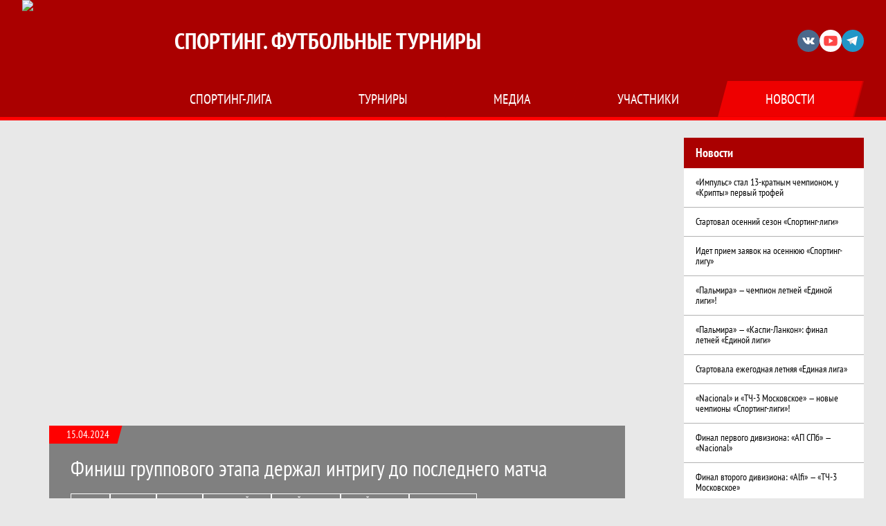

--- FILE ---
content_type: text/html; charset=UTF-8
request_url: https://sporting-spb.ru/posts/1117566
body_size: 31262
content:


<!DOCTYPE html>
<html lang="ru-RU">
<head>
    <meta charset="UTF-8">
            <meta name="viewport" content="width=device-width, initial-scale=1"/>
        <meta name="csrf-param" content="_csrf">
<meta name="csrf-token" content="FlavV66xOFAalAdmSpWZgT_RP0vospk4YQkf8T2bOshOL8k2w9NJD1T7ViQSzd31aLJ3DpDK8kBUb2u2ZPZu8A==">
        <title>Финиш группового этапа держал интригу до последнего матча, Борьба за путевки в плей-офф получилась драматичной., Спортинг. Футбольные турниры. Официальный сайт</title>
                <style>:root {
	--color-bg-default: 170, 0, 0;
	--color-bg-accent: 255, 0, 0;
	--color-bg-color1: 170, 0, 0;
	--color-bg-color2: 213, 213, 213;
	--color-text-default: 255, 255, 255;
	--color-text-accent: 255, 255, 255;
	--color-text-color1: 255, 255, 255;
	--color-text-color2: 255, 255, 255;
	--color-text-base: 0, 0, 0;
	--color-text-additional: 101, 101, 101;
	--color-bg-base: 232, 232, 232;
	--color-bg-additional: 255, 255, 255;
	--team-logo-form: 0;
	--person-logo-form: 0;
	--team-logo-border: none;
}</style>    <meta name="og:url" content="https://sporting-spb.ru/posts/1117566">
<meta name="og:title" content="Финиш группового этапа держал интригу до последнего матча, Борьба за путевки в плей-офф получилась драматичной., Спортинг. Футбольные турниры. Официальный сайт">
<meta name="twitter:title" content="Финиш группового этапа держал интригу до последнего матча, Борьба за путевки в плей-офф получилась драматичной., Спортинг. Футбольные турниры. Официальный сайт">
<meta name="description" content="В выходные, 13 и 14 апреля, в весеннем розыгрыше «Спортинг-лиги» определились все участники стадии плей-офф. В каждом из дивизионов борьба за выход из группы шла до заключительного матча.
В первом дивизионе «DomBoots» нужна была победа над «RWChallenge», чтобы гарантировать себе участие в полуфинале. Однако команда проиграла одному из фаворитов со...">
<meta name="og:description" content="В выходные, 13 и 14 апреля, в весеннем розыгрыше «Спортинг-лиги» определились все участники стадии плей-офф. В каждом из дивизионов борьба за выход из группы шла до заключительного матча.
В первом дивизионе «DomBoots» нужна была победа над «RWChallenge», чтобы гарантировать себе участие в полуфинале. Однако команда проиграла одному из фаворитов со...">
<meta name="twitter:description" content="В выходные, 13 и 14 апреля, в весеннем розыгрыше «Спортинг-лиги» определились все участники стадии плей-офф. В каждом из дивизионов борьба за выход из группы шла до заключительного матча.
В первом дивизионе «DomBoots» нужна была победа над «RWChallenge», чтобы гарантировать себе участие в полуфинале. Однако команда проиграла одному из фаворитов со...">
<meta name="keywords" content="Финиш группового этапа держал интригу до последнего матча, новость, анонс, интервью, обзор матча, Спортинг. Футбольные турниры, Спортинг-лига">
<meta name="og:type" content="article">
<meta name="og:image" content="https://st.joinsport.io/news/1117566/661e99b35c7ee_910x610.jpg">
<meta property="og:image" content="https://st.joinsport.io/news/1117566/661e99b35c7ee_910x610.jpg">
<meta name="og:site_name" content="Спортинг. Футбольные турниры">
<meta name="twitter:site" content="Спортинг. Футбольные турниры">
<link type="image/x-icon" href="https://st.joinsport.io/league/1000400/favicon.ico" rel="icon">
<link href="/css/normalize.css?v=1769710364" rel="stylesheet">
<link href="/plugins/font-awesome/css/font-awesome.min.css?v=1769710365" rel="stylesheet">
<link href="/frontend/css/desktop/main.min.css?v=1769710366" rel="stylesheet">
<link href="/frontend/css/desktop/theme-standard.min.css?v=1769710366" rel="stylesheet">
<link href="/css/tournament/playoff.css?v=1769710364" rel="stylesheet">
<link href="/css/tournament/playoff-big.css?v=1769710364" rel="stylesheet">
<link href="/plugins/tinyslider/tinyslider.min.css?v=1769710365" rel="stylesheet">
<link href="/frontend/css/mobile/main.min.css?v=1769710366" rel="stylesheet">
<link href="/frontend/css/mobile/theme-standard.min.css?v=1769710366" rel="stylesheet">
<script src="/assets/94b0e33cc8886a500b40b574e03e7d5c/js/polyglot.min.js?v=1769710519"></script>
<script>var LeagueColors = {
	'ColorBgDefault': 'rgba(170, 0, 0, 1)',
	'ColorBgAccent': 'rgba(255, 0, 0, 1)',
	'ColorBgColor1': 'rgba(170, 0, 0, 1)',
	'ColorBgColor2': 'rgba(213, 213, 213, 1)',
	'ColorTextDefault': 'rgba(255, 255, 255, 1)',
	'ColorTextAccent': 'rgba(255, 255, 255, 1)',
	'ColorTextColor1': 'rgba(255, 255, 255, 1)',
	'ColorTextColor2': 'rgba(255, 255, 255, 1)',
}
var polyglot = new Polyglot({locale: "ru-RU"});</script></head>

<body class="body theme-standard football-theme">
    
            
<header class="header header--logo-left">
    <div class="header__container">
        <div class="header__wrapper">
            <div class="header__top">
                <a class="header__logo " href="/">
                    <img src="https://st.joinsport.io/league/1000400/logo/6913285c588c1_172x172.png" width="172" height="169" alt="Спортинг. Футбольные турниры">
                </a>
                                <a class="header__title" href="/">
                                            <span class="header__title--full">Спортинг. Футбольные турниры</span>
                        <span class="header__title--short">Спортинг-лига</span>
                                    </a>
                
    <ul class="socials">
                    <li class="socials__item socials__item--vk">
                <a class="socials__link" href="https://vk.com/sportingliga" target="_blank">
                    <svg class="svg-icon--vk" version="1.1" xmlns="http://www.w3.org/2000/svg" xmlns:xlink="http://www.w3.org/1999/xlink" x="0px" y="0px" viewBox="0 0 1000 1000" enable-background="new 0 0 1000 1000" xml:space="preserve"><g><g id="e6c6b53d3c8160b22dad35a0f710525a"><path d="M985.9,763.3c-11.3,12.8-41.5,15.6-41.5,15.6h-161c0,0-22.5,5.3-62.3-36.4c-27.4-28.6-55.5-70.8-77.9-88.3c-13.4-10.5-26-5.2-26-5.2s-23.5,1.1-26,26c-4.4,43.6-10.4,67.5-10.4,67.5s-2.9,18.4-10.4,26c-8,8-20.8,10.4-20.8,10.4S327.4,829,154.9,550.3C30.4,349.3,14.7,290.7,14.7,290.7s-10.6-14.2,0-31.2c11.1-17.9,26-15.6,26-15.6h145.4c0,0,16.1,1.7,26,10.4c10.8,9.5,15.6,26,15.6,26s31.9,77.1,67.5,135c49.3,80.1,72.7,72.7,72.7,72.7s42.5-11.8,15.6-192.2c-3.7-24.9-51.9-31.2-51.9-31.2s-0.4-21.5,10.4-31.2c12.4-11,26-10.4,26-10.4s21.6-3.8,98.7-5.2c39-0.7,67.5,0,67.5,0s19-0.6,41.5,15.6c10.9,7.8,10.4,26,10.4,26s-4.6,130.1,0,197.4c2,28.9,15.6,31.2,15.6,31.2s14.6,11.3,72.7-72.7c36.8-53.2,67.5-129.8,67.5-129.8s7.6-21.9,15.6-31.2c7.6-8.9,20.8-10.4,20.8-10.4h187c0,0,11.5-0.4,15.6,10.4c3.7,9.9,0,31.2,0,31.2s-2,23.5-20.8,51.9C915.7,404.5,830.1,514,830.1,514s-6.4,14.9-5.2,26c1.4,12.2,10.4,20.8,10.4,20.8s64.5,58.4,109.1,109.1c24.1,27.4,41.5,62.3,41.5,62.3S995.1,752.9,985.9,763.3z"></path></g></g></svg>                </a>
            </li>
                    <li class="socials__item socials__item--yt">
                <a class="socials__link" href="https://www.youtube.com/user/SportingVideo2/videos?disable_polymer=1" target="_blank">
                    <svg class="svg-icon--yt" version="1.1" xmlns="http://www.w3.org/2000/svg" xmlns:xlink="http://www.w3.org/1999/xlink" x="0px" y="0px" viewBox="0 0 1000 1000" enable-background="new 0 0 1000 1000" xml:space="preserve"><g><g transform="translate(0.000000,228.000000) scale(0.100000,-0.100000)"><path d="M2952.4,909.6c-971.8-32.5-1569.8-81.3-1787.6-146.3c-490.8-146.3-793-539.5-923-1199.3C76.1-1274.4,50.1-3569,193.1-4726c91-734.6,334.8-1186.3,757.3-1391c403-198.3,1342.3-260,4033.4-263.3c1823.3,0,3139.6,39,3623.9,113.8c705.3,110.5,1082.3,594.8,1199.3,1540.6c143,1157,117,3451.6-48.8,4290.1c-126.7,656.5-416,1036.8-906.8,1196C8393.1,909.6,5292.5,987.6,2952.4,909.6z M5367.2-1833.5c799.5-477.8,1452.8-880.8,1452.8-893.8c0-13-653.3-416-1452.8-893.8c-802.8-481-1488.5-893.8-1527.5-919.8l-74.7-45.5v1859v1859.1l74.7-45.5C3878.7-939.7,4564.5-1352.5,5367.2-1833.5z"></path></g></g></svg>                </a>
            </li>
                    <li class="socials__item socials__item--tg">
                <a class="socials__link" href="https://tlinks.run/sportingliga" target="_blank">
                    <svg class="svg-icon-tg" viewBox="0 -31 512 512" xmlns="http://www.w3.org/2000/svg"><path d="m211 270-40.917969 43.675781 10.917969 76.324219 120-90zm0 0" fill="#c5c5c5"/><path d="m0 180 121 60 90 30 210 180 91-450zm0 0" fill="#ffffff"/><path d="m121 240 60 150 30-120 210-180zm0 0" fill="#ddd"/></svg>                </a>
            </li>
            </ul>
                <button class="button header__hamburger js-mobile-menu-hamburger"><span></span></button>
            </div>
        </div>
        <nav id="w0" class="navigation"><div class="navigation__wrapper"><ul class="navigation__list"><li class="navigation__unit navigation__unit--dropdown js-drop-menu"><a class="navigation__unit-link" href="/page/1000893"><span class="navigation__unit-container">Спортинг-лига</span></a><div class="drop-menu-wrapper"><ul class="drop-menu"><li class="drop-menu__item desktop-hide"><a class="drop-menu__item-link" href="/page/1000893">Спортинг-лига</a></li>
<li class="drop-menu__item"><a class="drop-menu__item-link" href="/partners">Партнеры</a></li>
<li class="drop-menu__item"><a class="drop-menu__item-link" href="/page/1001205">Архив</a></li>
<li class="drop-menu__item"><a class="drop-menu__item-link" href="/page/1000971">Контакты</a></li></ul></div></li>
<li class="navigation__unit navigation__unit--dropdown js-drop-menu"><a class="navigation__unit-link" href="/tournaments"><span class="navigation__unit-container">Турниры</span></a><div class="drop-menu-wrapper"><ul class="drop-menu"><li class="drop-menu__item"><a class="drop-menu__item-link" href="/tournament/1060540">Весенний турнир 2026</a></li>
<li class="drop-menu__item"><a class="drop-menu__item-link" href="/tournaments">Все турниры</a></li>
<li class="drop-menu__item"><a class="drop-menu__item-link" href="/matches">Все матчи</a></li>
<li class="drop-menu__item"><a class="drop-menu__item-link" href="/disqualifications">Дисквалификации</a></li></ul></div></li>
<li class="navigation__unit navigation__unit--dropdown js-drop-menu"><a class="navigation__unit-link" href="/photos"><span class="navigation__unit-container">Медиа</span></a><div class="drop-menu-wrapper"><ul class="drop-menu"><li class="drop-menu__item"><a class="drop-menu__item-link" href="/photos">Фото</a></li>
<li class="drop-menu__item"><a class="drop-menu__item-link" href="/videos">Видео</a></li></ul></div></li>
<li class="navigation__unit navigation__unit--dropdown js-drop-menu"><a class="navigation__unit-link" href="/participants/teams"><span class="navigation__unit-container">Участники</span></a><div class="drop-menu-wrapper"><ul class="drop-menu"><li class="drop-menu__item"><a class="drop-menu__item-link" href="/participants/teams">Команды</a></li>
<li class="drop-menu__item"><a class="drop-menu__item-link" href="/participants/players">Игроки</a></li>
<li class="drop-menu__item--fame drop-menu__item"><a class="drop-menu__item-link" href="/participants/hall-of-fame">Зал славы</a></li></ul></div></li>
<li class="navigation__unit navigation__unit--active"><a class="navigation__unit-link navigation__unit-link--open" href="/posts"><span class="navigation__unit-container navigation__unit-container--open">Новости</span></a></li></ul></div></nav>    </div>
    <div class="header__line mobile-hide"></div>
</header>

        <main class="main">
        <div class="main-container">
        <div class="main-content ">
            
<h1 class="visually-hidden">Финиш группового этапа держал интригу до последнего матча, Борьба за путевки в плей-офф получилась драматичной., Спортинг. Футбольные турниры. Официальный сайт</h1>
<section class="news-item">
    <h2 class="visually-hidden">Новость</h2>
    <div class="news-item__picture" style="background-image: url('https://st.joinsport.io/news/1117566/661e99b35c7ee_910x610.jpg');">
        <div class="news-item__picture-content mobile-hide">
            <div class="news-item__date">
                <p class="news-item__date-p">15.04.2024</p>
            </div>
            <div class="news-item__title">
                <p class="news-item__title-p">Финиш группового этапа держал интригу до последнего матча</p>
                
<ul class="tags tags--news-item-list">
                    <li class="tag__item">
            <a href="/posts?tags%5B%5D=1022028" class="tag__text">Новости</a>
        </li>
                    <li class="tag__item">
            <a href="/posts?tags%5B%5D=1059395" class="tag__text">Обзор тура</a>
        </li>
                    <li class="tag__item">
            <a href="/posts?tags%5B%5D=1382775" class="tag__text">Весна 2024</a>
        </li>
                    <li class="tag__item">
            <a href="/posts?tags%5B%5D=1382776" class="tag__text">Отборочный этап</a>
        </li>
                    <li class="tag__item">
            <a href="/posts?tags%5B%5D=1390452" class="tag__text">Первый дивизион</a>
        </li>
                    <li class="tag__item">
            <a href="/posts?tags%5B%5D=1390454" class="tag__text">Второй дивизион</a>
        </li>
                    <li class="tag__item">
            <a href="/posts?tags%5B%5D=1390456" class="tag__text">Кубок дебютанта</a>
        </li>
    </ul>
            </div>
        </div>
    </div>
    <div class="news-item__content">
        <div class="news-item__content-wrapper">
            <p class="news-item__date-p">15.04.2024</p>
            <p class="news-item__title-p">Финиш группового этапа держал интригу до последнего матча</p>
            <div class="news-item__text redactor-styles"><p><span style="font-size: 18px;"><strong>В выходные, 13 и 14 апреля, в весеннем розыгрыше «Спортинг-лиги» определились все участники стадии плей-офф. В каждом из дивизионов борьба за выход из группы шла до заключительного матча.</strong></span></p>
<p><span style="font-size: 18px;">В первом дивизионе «DomBoots» нужна была победа над «RWChallenge», чтобы гарантировать себе участие в полуфинале. Однако команда проиграла одному из фаворитов со счетом 1:6 и была вынуждена дожидаться осечек конкурентов на следующий день.
  </span></p>
<p><span style="font-size: 18px;">В воскресенье «Размер» мог вытеснить «DomBoots» из четверки, если бы обыграл «Каспи-Ланкон». Сенсации не произошло: действующий чемпион нанес новичку первого дивизиона крупное поражение &mdash; 8:2. Осечка «Размера» обеспечила «DomBoots» выход в плей-офф и заодно дала возможность «МагнаПаку» и «SRT» разыграть оставшуюся путевку в очном поединке. Победитель гарантировал себе третью строчку в таблице, а ничья утопила бы оба коллектива. «SRT» повел 2:0 к началу второго тайма и не упустил победу (3:2).
  </span></p>
<p><span style="font-size: 18px;">Теперь в двухматчевых противостояниях в полуфиналах сойдутся: «Каспи-Ланкон» &mdash; «DomBoots» и «RWChallenge» &mdash; «SRT».
  </span></p>
<p><span style="font-size: 18px;"><strong><br>Итоговая таблица группового этапа</strong>
  </span></p>
<div class="widget-insert-table"><span class="widget-title">[WidgetTable="Первый дивизион | Групповой этап" #1069133]</span><div class="widget-content">
<section class="tournament-table-widget">
    </section>
<section class="grids theme theme-standard">
    <h3 class="visually-hidden">Таблица</h3>
            <section class="tabs tabs--grids">
            <div class="tabs__navigation">
    
<ul class="tabs__list js-tabs" data-cont-id="tournaments-tables-1">
    <li class="tabs__item tabs--active js-active" data-tab-id="tournaments-tables-table-1">
        <a class="tabs__text">
            <span class="tabs__text-container">Таблица</span>
        </a>
    </li>
            <li class="tabs__item tabs__item--chess mobile-hide" data-tab-id="tournaments-tables-chess-1">
            <a class="tabs__text">
                <span class="tabs__text-container">Шахматка</span>
            </a>
        </li>
                <li class="tabs__item" data-tab-id="tournaments-tables-progress-1">
            <a class="tabs__text">
                <span class="tabs__text-container">Форма</span>
            </a>
        </li>
    </ul>
                        <div class="tabs__navigation--title">
                <div>Групповой этап</div>
            </div>
            </div>
            <div class="tabs__content" id="tournaments-tables-1">
                <div class="tabs__pane tabs__pane--active js-tab-cont js-show" id="tournaments-tables-table-1">
                    
<div class="custom-table custom-table-table ">
    <div class="custom-table__head">
        <div class="custom-table__color custom-table__cell"></div>
        <div class="custom-table__number custom-table__cell">
            <div class="custom-table__content">#</div>
        </div>
        <div class="custom-table__team custom-table__cell">
            <div class="custom-table__content">Команда</div>
        </div>
        <div class="custom-table__var custom-table__cell">
            <div class="custom-table__content" title="Игр">И</div>
        </div>
                    <div class="custom-table__var custom-table__cell">
                <div class="custom-table__content" title="Выиграно">В</div>
            </div>
                            <div class="custom-table__var custom-table__cell custom-table__cell--draws">
                    <div class="custom-table__content" title="Ничьих">Н</div>
                </div>
                        <div class="custom-table__var custom-table__cell">
                <div class="custom-table__content" title="Поражений">П</div>
            </div>
            <div class="custom-table__var custom-table__var-long custom-table__cell">
                <div class="custom-table__content" title="Мячей забито-Мячей пропущено">
                    Мз - Мп                </div>
            </div>
            <div class="custom-table__var custom-table__cell">
                <div class="custom-table__content" title="Очки">О</div>
            </div>
                            <div class="custom-table__progress custom-table__cell">
                <div class="custom-table__content">Форма</div>
            </div>
            </div>
    <ul class="custom-table__body">
                                    
<li class="custom-table__line">
    <div class="custom-table__row">
        
<div class="custom-table__color custom-table__cell"></div>
<div class="custom-table__number custom-table__cell">
    <div class="custom-table__content">
        <div class="custom-table__number-wrapper">
            1        </div>
    </div>
</div>
<a class="custom-table__team custom-table__cell" href="http://sporting-spb.ru/tournament/1037356/teams/application?team_id=1259659">
    <div class="custom-table__picture">
        <img class="custom-table__img" src="https://st.joinsport.io/team/1259659/logo/632c54c39803d_100x100.jpg">
    </div>
    <div class="custom-table__team-name">Каспи-Ланкон</div>
</a>
        <div class="custom-table__var custom-table__cell">
            <div class="custom-table__content">5</div>
        </div>
                                    <div class="custom-table__var custom-table__cell">
                    <div class="custom-table__content">4</div>
                </div>
                <div class="custom-table__var custom-table__cell custom-table__cell--draws">
                    <div class="custom-table__content">0</div>
                </div>
                <div class="custom-table__var custom-table__cell">
                    <div class="custom-table__content">1</div>
                </div>
                        <div class="custom-table__var custom-table__var-long custom-table__cell">
                <div class="custom-table__content">24 - 11</div>
            </div>
            <div class="custom-table__var custom-table__score custom-table__cell">
                <div class="custom-table__content">12</div>
            </div>
                
<div class="custom-table__progress custom-table__cell">
    <div class="custom-table__content">
                                <ul class="progress">
                                                        <li class="progress__item progress__item--win">
                        <a class="progress__link" href="http://sporting-spb.ru/match/3854218" title="10 марта, Каспи-Ланкон 3 : 2 DomBoots">
                            <span class="progress__text">В</span>
                        </a>
                    </li>
                                                        <li class="progress__item progress__item--loss">
                        <a class="progress__link" href="http://sporting-spb.ru/match/3854239" title="17 марта, МагнаПак 5 : 3 Каспи-Ланкон">
                            <span class="progress__text">П</span>
                        </a>
                    </li>
                                                        <li class="progress__item progress__item--win">
                        <a class="progress__link" href="http://sporting-spb.ru/match/3854258" title="31 марта, SRT 2 : 7 Каспи-Ланкон">
                            <span class="progress__text">В</span>
                        </a>
                    </li>
                                                        <li class="progress__item progress__item--win">
                        <a class="progress__link" href="http://sporting-spb.ru/match/3854245" title="07 апреля, Каспи-Ланкон 3 : 0 RWChallenge">
                            <span class="progress__text">В</span>
                        </a>
                    </li>
                                                        <li class="progress__item progress__item--win">
                        <a class="progress__link" href="http://sporting-spb.ru/match/3854274" title="14 апреля, Каспи-Ланкон 8 : 2 Размер">
                            <span class="progress__text">В</span>
                        </a>
                    </li>
                            </ul>
            </div>
</div>
    </div>
</li>
                            
<li class="custom-table__line">
    <div class="custom-table__row">
        
<div class="custom-table__color custom-table__cell"></div>
<div class="custom-table__number custom-table__cell">
    <div class="custom-table__content">
        <div class="custom-table__number-wrapper">
            2        </div>
    </div>
</div>
<a class="custom-table__team custom-table__cell" href="http://sporting-spb.ru/tournament/1037356/teams/application?team_id=1259657">
    <div class="custom-table__picture">
        <img class="custom-table__img" src="https://st.joinsport.io/team/1259657/logo/632c548d3db4a_100x100.jpg">
    </div>
    <div class="custom-table__team-name">RWChallenge</div>
</a>
        <div class="custom-table__var custom-table__cell">
            <div class="custom-table__content">5</div>
        </div>
                                    <div class="custom-table__var custom-table__cell">
                    <div class="custom-table__content">3</div>
                </div>
                <div class="custom-table__var custom-table__cell custom-table__cell--draws">
                    <div class="custom-table__content">1</div>
                </div>
                <div class="custom-table__var custom-table__cell">
                    <div class="custom-table__content">1</div>
                </div>
                        <div class="custom-table__var custom-table__var-long custom-table__cell">
                <div class="custom-table__content">19 - 11</div>
            </div>
            <div class="custom-table__var custom-table__score custom-table__cell">
                <div class="custom-table__content">10</div>
            </div>
                
<div class="custom-table__progress custom-table__cell">
    <div class="custom-table__content">
                                <ul class="progress">
                                                        <li class="progress__item progress__item--draw">
                        <a class="progress__link" href="http://sporting-spb.ru/match/3854220" title="10 марта, RWChallenge 2 : 2 SRT">
                            <span class="progress__text">Н</span>
                        </a>
                    </li>
                                                        <li class="progress__item progress__item--win">
                        <a class="progress__link" href="http://sporting-spb.ru/match/3854241" title="16 марта, Размер 3 : 4 RWChallenge">
                            <span class="progress__text">В</span>
                        </a>
                    </li>
                                                        <li class="progress__item progress__item--win">
                        <a class="progress__link" href="http://sporting-spb.ru/match/3854260" title="31 марта, МагнаПак 2 : 7 RWChallenge">
                            <span class="progress__text">В</span>
                        </a>
                    </li>
                                                        <li class="progress__item progress__item--loss">
                        <a class="progress__link" href="http://sporting-spb.ru/match/3854245" title="07 апреля, Каспи-Ланкон 3 : 0 RWChallenge">
                            <span class="progress__text">П</span>
                        </a>
                    </li>
                                                        <li class="progress__item progress__item--win">
                        <a class="progress__link" href="http://sporting-spb.ru/match/3854275" title="13 апреля, RWChallenge 6 : 1 DomBoots">
                            <span class="progress__text">В</span>
                        </a>
                    </li>
                            </ul>
            </div>
</div>
    </div>
</li>
                            
<li class="custom-table__line">
    <div class="custom-table__row">
        
<div class="custom-table__color custom-table__cell"></div>
<div class="custom-table__number custom-table__cell">
    <div class="custom-table__content">
        <div class="custom-table__number-wrapper">
            3        </div>
    </div>
</div>
<a class="custom-table__team custom-table__cell" href="http://sporting-spb.ru/tournament/1037356/teams/application?team_id=1152548">
    <div class="custom-table__picture">
        <img class="custom-table__img" src="https://st.joinsport.io/team/1152548/logo/65c23512d5280_100x100.jpg">
    </div>
    <div class="custom-table__team-name">SRT</div>
</a>
        <div class="custom-table__var custom-table__cell">
            <div class="custom-table__content">5</div>
        </div>
                                    <div class="custom-table__var custom-table__cell">
                    <div class="custom-table__content">2</div>
                </div>
                <div class="custom-table__var custom-table__cell custom-table__cell--draws">
                    <div class="custom-table__content">1</div>
                </div>
                <div class="custom-table__var custom-table__cell">
                    <div class="custom-table__content">2</div>
                </div>
                        <div class="custom-table__var custom-table__var-long custom-table__cell">
                <div class="custom-table__content">17 - 17</div>
            </div>
            <div class="custom-table__var custom-table__score custom-table__cell">
                <div class="custom-table__content">7</div>
            </div>
                
<div class="custom-table__progress custom-table__cell">
    <div class="custom-table__content">
                                <ul class="progress">
                                                        <li class="progress__item progress__item--draw">
                        <a class="progress__link" href="http://sporting-spb.ru/match/3854220" title="10 марта, RWChallenge 2 : 2 SRT">
                            <span class="progress__text">Н</span>
                        </a>
                    </li>
                                                        <li class="progress__item progress__item--win">
                        <a class="progress__link" href="http://sporting-spb.ru/match/3854240" title="17 марта, SRT 6 : 1 DomBoots">
                            <span class="progress__text">В</span>
                        </a>
                    </li>
                                                        <li class="progress__item progress__item--loss">
                        <a class="progress__link" href="http://sporting-spb.ru/match/3854258" title="31 марта, SRT 2 : 7 Каспи-Ланкон">
                            <span class="progress__text">П</span>
                        </a>
                    </li>
                                                        <li class="progress__item progress__item--loss">
                        <a class="progress__link" href="http://sporting-spb.ru/match/3854247" title="06 апреля, Размер 5 : 4 SRT">
                            <span class="progress__text">П</span>
                        </a>
                    </li>
                                                        <li class="progress__item progress__item--win">
                        <a class="progress__link" href="http://sporting-spb.ru/match/3854276" title="14 апреля, SRT 3 : 2 МагнаПак">
                            <span class="progress__text">В</span>
                        </a>
                    </li>
                            </ul>
            </div>
</div>
    </div>
</li>
                            
<li class="custom-table__line">
    <div class="custom-table__row">
        
<div class="custom-table__color custom-table__cell"></div>
<div class="custom-table__number custom-table__cell">
    <div class="custom-table__content">
        <div class="custom-table__number-wrapper">
            4        </div>
    </div>
</div>
<a class="custom-table__team custom-table__cell" href="http://sporting-spb.ru/tournament/1037356/teams/application?team_id=1310610">
    <div class="custom-table__picture">
        <img class="custom-table__img" src="https://st.joinsport.io/team/1310610/logo/6569c7264b5ff_100x100.jpg">
    </div>
    <div class="custom-table__team-name">DomBoots</div>
</a>
        <div class="custom-table__var custom-table__cell">
            <div class="custom-table__content">5</div>
        </div>
                                    <div class="custom-table__var custom-table__cell">
                    <div class="custom-table__content">2</div>
                </div>
                <div class="custom-table__var custom-table__cell custom-table__cell--draws">
                    <div class="custom-table__content">0</div>
                </div>
                <div class="custom-table__var custom-table__cell">
                    <div class="custom-table__content">3</div>
                </div>
                        <div class="custom-table__var custom-table__var-long custom-table__cell">
                <div class="custom-table__content">10 - 18</div>
            </div>
            <div class="custom-table__var custom-table__score custom-table__cell">
                <div class="custom-table__content">6</div>
            </div>
                
<div class="custom-table__progress custom-table__cell">
    <div class="custom-table__content">
                                <ul class="progress">
                                                        <li class="progress__item progress__item--loss">
                        <a class="progress__link" href="http://sporting-spb.ru/match/3854218" title="10 марта, Каспи-Ланкон 3 : 2 DomBoots">
                            <span class="progress__text">П</span>
                        </a>
                    </li>
                                                        <li class="progress__item progress__item--loss">
                        <a class="progress__link" href="http://sporting-spb.ru/match/3854240" title="17 марта, SRT 6 : 1 DomBoots">
                            <span class="progress__text">П</span>
                        </a>
                    </li>
                                                        <li class="progress__item progress__item--win">
                        <a class="progress__link" href="http://sporting-spb.ru/match/3854259" title="30 марта, DomBoots 4 : 2 Размер">
                            <span class="progress__text">В</span>
                        </a>
                    </li>
                                                        <li class="progress__item progress__item--win">
                        <a class="progress__link" href="http://sporting-spb.ru/match/3854246" title="07 апреля, DomBoots 2 : 1 МагнаПак">
                            <span class="progress__text">В</span>
                        </a>
                    </li>
                                                        <li class="progress__item progress__item--loss">
                        <a class="progress__link" href="http://sporting-spb.ru/match/3854275" title="13 апреля, RWChallenge 6 : 1 DomBoots">
                            <span class="progress__text">П</span>
                        </a>
                    </li>
                            </ul>
            </div>
</div>
    </div>
</li>
                            
<li class="custom-table__line">
    <div class="custom-table__row">
        
<div class="custom-table__color custom-table__cell"></div>
<div class="custom-table__number custom-table__cell">
    <div class="custom-table__content">
        <div class="custom-table__number-wrapper">
            5        </div>
    </div>
</div>
<a class="custom-table__team custom-table__cell" href="http://sporting-spb.ru/tournament/1037356/teams/application?team_id=1057208">
    <div class="custom-table__picture">
        <img class="custom-table__img" src="https://st.joinsport.io/team/1057208/logo/5b9a44de4d625_100x100.jpg">
    </div>
    <div class="custom-table__team-name">МагнаПак</div>
</a>
        <div class="custom-table__var custom-table__cell">
            <div class="custom-table__content">5</div>
        </div>
                                    <div class="custom-table__var custom-table__cell">
                    <div class="custom-table__content">1</div>
                </div>
                <div class="custom-table__var custom-table__cell custom-table__cell--draws">
                    <div class="custom-table__content">1</div>
                </div>
                <div class="custom-table__var custom-table__cell">
                    <div class="custom-table__content">3</div>
                </div>
                        <div class="custom-table__var custom-table__var-long custom-table__cell">
                <div class="custom-table__content">11 - 16</div>
            </div>
            <div class="custom-table__var custom-table__score custom-table__cell">
                <div class="custom-table__content">4</div>
            </div>
                
<div class="custom-table__progress custom-table__cell">
    <div class="custom-table__content">
                                <ul class="progress">
                                                        <li class="progress__item progress__item--draw">
                        <a class="progress__link" href="http://sporting-spb.ru/match/3854219" title="09 марта, Размер 1 : 1 МагнаПак">
                            <span class="progress__text">Н</span>
                        </a>
                    </li>
                                                        <li class="progress__item progress__item--win">
                        <a class="progress__link" href="http://sporting-spb.ru/match/3854239" title="17 марта, МагнаПак 5 : 3 Каспи-Ланкон">
                            <span class="progress__text">В</span>
                        </a>
                    </li>
                                                        <li class="progress__item progress__item--loss">
                        <a class="progress__link" href="http://sporting-spb.ru/match/3854260" title="31 марта, МагнаПак 2 : 7 RWChallenge">
                            <span class="progress__text">П</span>
                        </a>
                    </li>
                                                        <li class="progress__item progress__item--loss">
                        <a class="progress__link" href="http://sporting-spb.ru/match/3854246" title="07 апреля, DomBoots 2 : 1 МагнаПак">
                            <span class="progress__text">П</span>
                        </a>
                    </li>
                                                        <li class="progress__item progress__item--loss">
                        <a class="progress__link" href="http://sporting-spb.ru/match/3854276" title="14 апреля, SRT 3 : 2 МагнаПак">
                            <span class="progress__text">П</span>
                        </a>
                    </li>
                            </ul>
            </div>
</div>
    </div>
</li>
                            
<li class="custom-table__line">
    <div class="custom-table__row">
        
<div class="custom-table__color custom-table__cell"></div>
<div class="custom-table__number custom-table__cell">
    <div class="custom-table__content">
        <div class="custom-table__number-wrapper">
            6        </div>
    </div>
</div>
<a class="custom-table__team custom-table__cell" href="http://sporting-spb.ru/tournament/1037356/teams/application?team_id=1283749">
    <div class="custom-table__picture">
        <img class="custom-table__img" src="https://st.joinsport.io/team/1283749/logo/63da796e38024_100x100.jpg">
    </div>
    <div class="custom-table__team-name">Размер</div>
</a>
        <div class="custom-table__var custom-table__cell">
            <div class="custom-table__content">5</div>
        </div>
                                    <div class="custom-table__var custom-table__cell">
                    <div class="custom-table__content">1</div>
                </div>
                <div class="custom-table__var custom-table__cell custom-table__cell--draws">
                    <div class="custom-table__content">1</div>
                </div>
                <div class="custom-table__var custom-table__cell">
                    <div class="custom-table__content">3</div>
                </div>
                        <div class="custom-table__var custom-table__var-long custom-table__cell">
                <div class="custom-table__content">13 - 21</div>
            </div>
            <div class="custom-table__var custom-table__score custom-table__cell">
                <div class="custom-table__content">4</div>
            </div>
                
<div class="custom-table__progress custom-table__cell">
    <div class="custom-table__content">
                                <ul class="progress">
                                                        <li class="progress__item progress__item--draw">
                        <a class="progress__link" href="http://sporting-spb.ru/match/3854219" title="09 марта, Размер 1 : 1 МагнаПак">
                            <span class="progress__text">Н</span>
                        </a>
                    </li>
                                                        <li class="progress__item progress__item--loss">
                        <a class="progress__link" href="http://sporting-spb.ru/match/3854241" title="16 марта, Размер 3 : 4 RWChallenge">
                            <span class="progress__text">П</span>
                        </a>
                    </li>
                                                        <li class="progress__item progress__item--loss">
                        <a class="progress__link" href="http://sporting-spb.ru/match/3854259" title="30 марта, DomBoots 4 : 2 Размер">
                            <span class="progress__text">П</span>
                        </a>
                    </li>
                                                        <li class="progress__item progress__item--win">
                        <a class="progress__link" href="http://sporting-spb.ru/match/3854247" title="06 апреля, Размер 5 : 4 SRT">
                            <span class="progress__text">В</span>
                        </a>
                    </li>
                                                        <li class="progress__item progress__item--loss">
                        <a class="progress__link" href="http://sporting-spb.ru/match/3854274" title="14 апреля, Каспи-Ланкон 8 : 2 Размер">
                            <span class="progress__text">П</span>
                        </a>
                    </li>
                            </ul>
            </div>
</div>
    </div>
</li>
                        </ul>
</div>
                </div>
                                    <div class="tabs__pane js-tab-cont" id="tournaments-tables-chess-1">
                        <table class="table table--grid" cellspacing="0">
    <tbody><tr class="table__head">
        <th class="table__cell table__cell--color"></th>
        <th class="table__cell table__cell--number table__cell--number-head">#</th>
        <th class="table__cell table__cell--team table__cell--team-head">Команда</th>
                    <th class="table__cell table__cell--score table__cell--team-opponent-head">
                1            </th>
                    <th class="table__cell table__cell--score table__cell--team-opponent-head">
                2            </th>
                    <th class="table__cell table__cell--score table__cell--team-opponent-head">
                3            </th>
                    <th class="table__cell table__cell--score table__cell--team-opponent-head">
                4            </th>
                    <th class="table__cell table__cell--score table__cell--team-opponent-head">
                5            </th>
                    <th class="table__cell table__cell--score table__cell--team-opponent-head">
                6            </th>
            </tr>
                        <tr class="table__row">
    
<td class="table__cell table__cell--color versus-team-1259659"></td>
<td class="table__cell table__cell--number versus-team-1259659">
    1</td>
<td class="table__cell table__cell--team versus-team-1259659">
    <a class="table__team" href="http://sporting-spb.ru/tournament/1037356/teams/application?team_id=1259659">
        <div class="table__team-logo">
            <img class="table__team-img" src="https://st.joinsport.io/team/1259659/logo/632c54c39803d_100x100.jpg">
        </div>
        <span class="table__team-name">Каспи-Ланкон</span>
    </a>
</td>
    
    <td class="table__cell table__cell--score table__cell--score-empty"></td>
    <td data-versus-team-id="1259657" class="table__cell table__cell--score">
        <div class="table__cell-parts ">
                            <div class="table__cell-part table__cell-part--home">
                    
<a class="table__cell--score-link green" title="Каспи-Ланкон 3 : 0 RWChallenge" href="http://sporting-spb.ru/match/3854245" target="_blank">3 : 0</a>
                </div>
                    </div>
    </td>
    <td data-versus-team-id="1152548" class="table__cell table__cell--score">
        <div class="table__cell-parts ">
                            <div class="table__cell-part table__cell-part--home">
                    
<a class="table__cell--score-link green" title="Каспи-Ланкон 7 : 2 SRT" href="http://sporting-spb.ru/match/3854258" target="_blank">7 : 2</a>
                </div>
                    </div>
    </td>
    <td data-versus-team-id="1310610" class="table__cell table__cell--score">
        <div class="table__cell-parts ">
                            <div class="table__cell-part table__cell-part--home">
                    
<a class="table__cell--score-link green" title="Каспи-Ланкон 3 : 2 DomBoots" href="http://sporting-spb.ru/match/3854218" target="_blank">3 : 2</a>
                </div>
                    </div>
    </td>
    <td data-versus-team-id="1057208" class="table__cell table__cell--score">
        <div class="table__cell-parts ">
                            <div class="table__cell-part table__cell-part--home">
                    
<a class="table__cell--score-link red" title="Каспи-Ланкон 3 : 5 МагнаПак" href="http://sporting-spb.ru/match/3854239" target="_blank">3 : 5</a>
                </div>
                    </div>
    </td>
    <td data-versus-team-id="1283749" class="table__cell table__cell--score">
        <div class="table__cell-parts ">
                            <div class="table__cell-part table__cell-part--home">
                    
<a class="table__cell--score-link green" title="Каспи-Ланкон 8 : 2 Размер" href="http://sporting-spb.ru/match/3854274" target="_blank">8 : 2</a>
                </div>
                    </div>
    </td>
</tr>
                    <tr class="table__row">
    
<td class="table__cell table__cell--color versus-team-1259657"></td>
<td class="table__cell table__cell--number versus-team-1259657">
    2</td>
<td class="table__cell table__cell--team versus-team-1259657">
    <a class="table__team" href="http://sporting-spb.ru/tournament/1037356/teams/application?team_id=1259657">
        <div class="table__team-logo">
            <img class="table__team-img" src="https://st.joinsport.io/team/1259657/logo/632c548d3db4a_100x100.jpg">
        </div>
        <span class="table__team-name">RWChallenge</span>
    </a>
</td>
    
    <td data-versus-team-id="1259659" class="table__cell table__cell--score">
        <div class="table__cell-parts ">
                            <div class="table__cell-part table__cell-part--home">
                    
<a class="table__cell--score-link red" title="RWChallenge 0 : 3 Каспи-Ланкон" href="http://sporting-spb.ru/match/3854245" target="_blank">0 : 3</a>
                </div>
                    </div>
    </td>
    <td class="table__cell table__cell--score table__cell--score-empty"></td>
    <td data-versus-team-id="1152548" class="table__cell table__cell--score">
        <div class="table__cell-parts ">
                            <div class="table__cell-part table__cell-part--home">
                    
<a class="table__cell--score-link " title="RWChallenge 2 : 2 SRT" href="http://sporting-spb.ru/match/3854220" target="_blank">2 : 2</a>
                </div>
                    </div>
    </td>
    <td data-versus-team-id="1310610" class="table__cell table__cell--score">
        <div class="table__cell-parts ">
                            <div class="table__cell-part table__cell-part--home">
                    
<a class="table__cell--score-link green" title="RWChallenge 6 : 1 DomBoots" href="http://sporting-spb.ru/match/3854275" target="_blank">6 : 1</a>
                </div>
                    </div>
    </td>
    <td data-versus-team-id="1057208" class="table__cell table__cell--score">
        <div class="table__cell-parts ">
                            <div class="table__cell-part table__cell-part--home">
                    
<a class="table__cell--score-link green" title="RWChallenge 7 : 2 МагнаПак" href="http://sporting-spb.ru/match/3854260" target="_blank">7 : 2</a>
                </div>
                    </div>
    </td>
    <td data-versus-team-id="1283749" class="table__cell table__cell--score">
        <div class="table__cell-parts ">
                            <div class="table__cell-part table__cell-part--home">
                    
<a class="table__cell--score-link green" title="RWChallenge 4 : 3 Размер" href="http://sporting-spb.ru/match/3854241" target="_blank">4 : 3</a>
                </div>
                    </div>
    </td>
</tr>
                    <tr class="table__row">
    
<td class="table__cell table__cell--color versus-team-1152548"></td>
<td class="table__cell table__cell--number versus-team-1152548">
    3</td>
<td class="table__cell table__cell--team versus-team-1152548">
    <a class="table__team" href="http://sporting-spb.ru/tournament/1037356/teams/application?team_id=1152548">
        <div class="table__team-logo">
            <img class="table__team-img" src="https://st.joinsport.io/team/1152548/logo/65c23512d5280_100x100.jpg">
        </div>
        <span class="table__team-name">SRT</span>
    </a>
</td>
    
    <td data-versus-team-id="1259659" class="table__cell table__cell--score">
        <div class="table__cell-parts ">
                            <div class="table__cell-part table__cell-part--home">
                    
<a class="table__cell--score-link red" title="SRT 2 : 7 Каспи-Ланкон" href="http://sporting-spb.ru/match/3854258" target="_blank">2 : 7</a>
                </div>
                    </div>
    </td>
    <td data-versus-team-id="1259657" class="table__cell table__cell--score">
        <div class="table__cell-parts ">
                            <div class="table__cell-part table__cell-part--home">
                    
<a class="table__cell--score-link " title="SRT 2 : 2 RWChallenge" href="http://sporting-spb.ru/match/3854220" target="_blank">2 : 2</a>
                </div>
                    </div>
    </td>
    <td class="table__cell table__cell--score table__cell--score-empty"></td>
    <td data-versus-team-id="1310610" class="table__cell table__cell--score">
        <div class="table__cell-parts ">
                            <div class="table__cell-part table__cell-part--home">
                    
<a class="table__cell--score-link green" title="SRT 6 : 1 DomBoots" href="http://sporting-spb.ru/match/3854240" target="_blank">6 : 1</a>
                </div>
                    </div>
    </td>
    <td data-versus-team-id="1057208" class="table__cell table__cell--score">
        <div class="table__cell-parts ">
                            <div class="table__cell-part table__cell-part--home">
                    
<a class="table__cell--score-link green" title="SRT 3 : 2 МагнаПак" href="http://sporting-spb.ru/match/3854276" target="_blank">3 : 2</a>
                </div>
                    </div>
    </td>
    <td data-versus-team-id="1283749" class="table__cell table__cell--score">
        <div class="table__cell-parts ">
                            <div class="table__cell-part table__cell-part--home">
                    
<a class="table__cell--score-link red" title="SRT 4 : 5 Размер" href="http://sporting-spb.ru/match/3854247" target="_blank">4 : 5</a>
                </div>
                    </div>
    </td>
</tr>
                    <tr class="table__row">
    
<td class="table__cell table__cell--color versus-team-1310610"></td>
<td class="table__cell table__cell--number versus-team-1310610">
    4</td>
<td class="table__cell table__cell--team versus-team-1310610">
    <a class="table__team" href="http://sporting-spb.ru/tournament/1037356/teams/application?team_id=1310610">
        <div class="table__team-logo">
            <img class="table__team-img" src="https://st.joinsport.io/team/1310610/logo/6569c7264b5ff_100x100.jpg">
        </div>
        <span class="table__team-name">DomBoots</span>
    </a>
</td>
    
    <td data-versus-team-id="1259659" class="table__cell table__cell--score">
        <div class="table__cell-parts ">
                            <div class="table__cell-part table__cell-part--home">
                    
<a class="table__cell--score-link red" title="DomBoots 2 : 3 Каспи-Ланкон" href="http://sporting-spb.ru/match/3854218" target="_blank">2 : 3</a>
                </div>
                    </div>
    </td>
    <td data-versus-team-id="1259657" class="table__cell table__cell--score">
        <div class="table__cell-parts ">
                            <div class="table__cell-part table__cell-part--home">
                    
<a class="table__cell--score-link red" title="DomBoots 1 : 6 RWChallenge" href="http://sporting-spb.ru/match/3854275" target="_blank">1 : 6</a>
                </div>
                    </div>
    </td>
    <td data-versus-team-id="1152548" class="table__cell table__cell--score">
        <div class="table__cell-parts ">
                            <div class="table__cell-part table__cell-part--home">
                    
<a class="table__cell--score-link red" title="DomBoots 1 : 6 SRT" href="http://sporting-spb.ru/match/3854240" target="_blank">1 : 6</a>
                </div>
                    </div>
    </td>
    <td class="table__cell table__cell--score table__cell--score-empty"></td>
    <td data-versus-team-id="1057208" class="table__cell table__cell--score">
        <div class="table__cell-parts ">
                            <div class="table__cell-part table__cell-part--home">
                    
<a class="table__cell--score-link green" title="DomBoots 2 : 1 МагнаПак" href="http://sporting-spb.ru/match/3854246" target="_blank">2 : 1</a>
                </div>
                    </div>
    </td>
    <td data-versus-team-id="1283749" class="table__cell table__cell--score">
        <div class="table__cell-parts ">
                            <div class="table__cell-part table__cell-part--home">
                    
<a class="table__cell--score-link green" title="DomBoots 4 : 2 Размер" href="http://sporting-spb.ru/match/3854259" target="_blank">4 : 2</a>
                </div>
                    </div>
    </td>
</tr>
                    <tr class="table__row">
    
<td class="table__cell table__cell--color versus-team-1057208"></td>
<td class="table__cell table__cell--number versus-team-1057208">
    5</td>
<td class="table__cell table__cell--team versus-team-1057208">
    <a class="table__team" href="http://sporting-spb.ru/tournament/1037356/teams/application?team_id=1057208">
        <div class="table__team-logo">
            <img class="table__team-img" src="https://st.joinsport.io/team/1057208/logo/5b9a44de4d625_100x100.jpg">
        </div>
        <span class="table__team-name">МагнаПак</span>
    </a>
</td>
    
    <td data-versus-team-id="1259659" class="table__cell table__cell--score">
        <div class="table__cell-parts ">
                            <div class="table__cell-part table__cell-part--home">
                    
<a class="table__cell--score-link green" title="МагнаПак 5 : 3 Каспи-Ланкон" href="http://sporting-spb.ru/match/3854239" target="_blank">5 : 3</a>
                </div>
                    </div>
    </td>
    <td data-versus-team-id="1259657" class="table__cell table__cell--score">
        <div class="table__cell-parts ">
                            <div class="table__cell-part table__cell-part--home">
                    
<a class="table__cell--score-link red" title="МагнаПак 2 : 7 RWChallenge" href="http://sporting-spb.ru/match/3854260" target="_blank">2 : 7</a>
                </div>
                    </div>
    </td>
    <td data-versus-team-id="1152548" class="table__cell table__cell--score">
        <div class="table__cell-parts ">
                            <div class="table__cell-part table__cell-part--home">
                    
<a class="table__cell--score-link red" title="МагнаПак 2 : 3 SRT" href="http://sporting-spb.ru/match/3854276" target="_blank">2 : 3</a>
                </div>
                    </div>
    </td>
    <td data-versus-team-id="1310610" class="table__cell table__cell--score">
        <div class="table__cell-parts ">
                            <div class="table__cell-part table__cell-part--home">
                    
<a class="table__cell--score-link red" title="МагнаПак 1 : 2 DomBoots" href="http://sporting-spb.ru/match/3854246" target="_blank">1 : 2</a>
                </div>
                    </div>
    </td>
    <td class="table__cell table__cell--score table__cell--score-empty"></td>
    <td data-versus-team-id="1283749" class="table__cell table__cell--score">
        <div class="table__cell-parts ">
                            <div class="table__cell-part table__cell-part--home">
                    
<a class="table__cell--score-link " title="МагнаПак 1 : 1 Размер" href="http://sporting-spb.ru/match/3854219" target="_blank">1 : 1</a>
                </div>
                    </div>
    </td>
</tr>
                    <tr class="table__row">
    
<td class="table__cell table__cell--color versus-team-1283749"></td>
<td class="table__cell table__cell--number versus-team-1283749">
    6</td>
<td class="table__cell table__cell--team versus-team-1283749">
    <a class="table__team" href="http://sporting-spb.ru/tournament/1037356/teams/application?team_id=1283749">
        <div class="table__team-logo">
            <img class="table__team-img" src="https://st.joinsport.io/team/1283749/logo/63da796e38024_100x100.jpg">
        </div>
        <span class="table__team-name">Размер</span>
    </a>
</td>
    
    <td data-versus-team-id="1259659" class="table__cell table__cell--score">
        <div class="table__cell-parts ">
                            <div class="table__cell-part table__cell-part--home">
                    
<a class="table__cell--score-link red" title="Размер 2 : 8 Каспи-Ланкон" href="http://sporting-spb.ru/match/3854274" target="_blank">2 : 8</a>
                </div>
                    </div>
    </td>
    <td data-versus-team-id="1259657" class="table__cell table__cell--score">
        <div class="table__cell-parts ">
                            <div class="table__cell-part table__cell-part--home">
                    
<a class="table__cell--score-link red" title="Размер 3 : 4 RWChallenge" href="http://sporting-spb.ru/match/3854241" target="_blank">3 : 4</a>
                </div>
                    </div>
    </td>
    <td data-versus-team-id="1152548" class="table__cell table__cell--score">
        <div class="table__cell-parts ">
                            <div class="table__cell-part table__cell-part--home">
                    
<a class="table__cell--score-link green" title="Размер 5 : 4 SRT" href="http://sporting-spb.ru/match/3854247" target="_blank">5 : 4</a>
                </div>
                    </div>
    </td>
    <td data-versus-team-id="1310610" class="table__cell table__cell--score">
        <div class="table__cell-parts ">
                            <div class="table__cell-part table__cell-part--home">
                    
<a class="table__cell--score-link red" title="Размер 2 : 4 DomBoots" href="http://sporting-spb.ru/match/3854259" target="_blank">2 : 4</a>
                </div>
                    </div>
    </td>
    <td data-versus-team-id="1057208" class="table__cell table__cell--score">
        <div class="table__cell-parts ">
                            <div class="table__cell-part table__cell-part--home">
                    
<a class="table__cell--score-link " title="Размер 1 : 1 МагнаПак" href="http://sporting-spb.ru/match/3854219" target="_blank">1 : 1</a>
                </div>
                    </div>
    </td>
    <td class="table__cell table__cell--score table__cell--score-empty"></td>
</tr>
            </tbody></table>
                    </div>
                                                    <div class="tabs__pane js-tab-cont" id="tournaments-tables-progress-1">
                        
<div class="custom-table custom-table-form">
    <div class="custom-table__head">
        <div class="custom-table__color custom-table__cell"></div>
        <div class="custom-table__number custom-table__cell">
            <div class="custom-table__content">#</div>
        </div>
        <div class="custom-table__team custom-table__cell">
            <div class="custom-table__content">Команда</div>
        </div>
        <div class="custom-table__var custom-table__cell">
            <div class="custom-table__content">Форма</div>
        </div>
    </div>
    <ul class="custom-table__body">
                                    
<li class="custom-table__line">
    <div class="custom-table__row">
        
<div class="custom-table__color custom-table__cell"></div>
<div class="custom-table__number custom-table__cell">
    <div class="custom-table__content">
        <div class="custom-table__number-wrapper">
            1        </div>
    </div>
</div>
<a class="custom-table__team custom-table__cell" href="http://sporting-spb.ru/tournament/1037356/teams/application?team_id=1259659">
    <div class="custom-table__picture">
        <img class="custom-table__img" src="https://st.joinsport.io/team/1259659/logo/632c54c39803d_100x100.jpg">
    </div>
    <div class="custom-table__team-name">Каспи-Ланкон</div>
</a>
        
<div class="custom-table__progress custom-table__cell">
    <div class="custom-table__content">
                                <ul class="progress">
                                                        <li class="progress__item progress__item--win">
                        <a class="progress__link" href="http://sporting-spb.ru/match/3854218" title="10 марта, Каспи-Ланкон 3 : 2 DomBoots">
                            <span class="progress__text">В</span>
                        </a>
                    </li>
                                                        <li class="progress__item progress__item--loss">
                        <a class="progress__link" href="http://sporting-spb.ru/match/3854239" title="17 марта, МагнаПак 5 : 3 Каспи-Ланкон">
                            <span class="progress__text">П</span>
                        </a>
                    </li>
                                                        <li class="progress__item progress__item--win">
                        <a class="progress__link" href="http://sporting-spb.ru/match/3854258" title="31 марта, SRT 2 : 7 Каспи-Ланкон">
                            <span class="progress__text">В</span>
                        </a>
                    </li>
                                                        <li class="progress__item progress__item--win">
                        <a class="progress__link" href="http://sporting-spb.ru/match/3854245" title="07 апреля, Каспи-Ланкон 3 : 0 RWChallenge">
                            <span class="progress__text">В</span>
                        </a>
                    </li>
                                                        <li class="progress__item progress__item--win">
                        <a class="progress__link" href="http://sporting-spb.ru/match/3854274" title="14 апреля, Каспи-Ланкон 8 : 2 Размер">
                            <span class="progress__text">В</span>
                        </a>
                    </li>
                            </ul>
            </div>
</div>
    </div>
</li>
                            
<li class="custom-table__line">
    <div class="custom-table__row">
        
<div class="custom-table__color custom-table__cell"></div>
<div class="custom-table__number custom-table__cell">
    <div class="custom-table__content">
        <div class="custom-table__number-wrapper">
            2        </div>
    </div>
</div>
<a class="custom-table__team custom-table__cell" href="http://sporting-spb.ru/tournament/1037356/teams/application?team_id=1259657">
    <div class="custom-table__picture">
        <img class="custom-table__img" src="https://st.joinsport.io/team/1259657/logo/632c548d3db4a_100x100.jpg">
    </div>
    <div class="custom-table__team-name">RWChallenge</div>
</a>
        
<div class="custom-table__progress custom-table__cell">
    <div class="custom-table__content">
                                <ul class="progress">
                                                        <li class="progress__item progress__item--draw">
                        <a class="progress__link" href="http://sporting-spb.ru/match/3854220" title="10 марта, RWChallenge 2 : 2 SRT">
                            <span class="progress__text">Н</span>
                        </a>
                    </li>
                                                        <li class="progress__item progress__item--win">
                        <a class="progress__link" href="http://sporting-spb.ru/match/3854241" title="16 марта, Размер 3 : 4 RWChallenge">
                            <span class="progress__text">В</span>
                        </a>
                    </li>
                                                        <li class="progress__item progress__item--win">
                        <a class="progress__link" href="http://sporting-spb.ru/match/3854260" title="31 марта, МагнаПак 2 : 7 RWChallenge">
                            <span class="progress__text">В</span>
                        </a>
                    </li>
                                                        <li class="progress__item progress__item--loss">
                        <a class="progress__link" href="http://sporting-spb.ru/match/3854245" title="07 апреля, Каспи-Ланкон 3 : 0 RWChallenge">
                            <span class="progress__text">П</span>
                        </a>
                    </li>
                                                        <li class="progress__item progress__item--win">
                        <a class="progress__link" href="http://sporting-spb.ru/match/3854275" title="13 апреля, RWChallenge 6 : 1 DomBoots">
                            <span class="progress__text">В</span>
                        </a>
                    </li>
                            </ul>
            </div>
</div>
    </div>
</li>
                            
<li class="custom-table__line">
    <div class="custom-table__row">
        
<div class="custom-table__color custom-table__cell"></div>
<div class="custom-table__number custom-table__cell">
    <div class="custom-table__content">
        <div class="custom-table__number-wrapper">
            3        </div>
    </div>
</div>
<a class="custom-table__team custom-table__cell" href="http://sporting-spb.ru/tournament/1037356/teams/application?team_id=1152548">
    <div class="custom-table__picture">
        <img class="custom-table__img" src="https://st.joinsport.io/team/1152548/logo/65c23512d5280_100x100.jpg">
    </div>
    <div class="custom-table__team-name">SRT</div>
</a>
        
<div class="custom-table__progress custom-table__cell">
    <div class="custom-table__content">
                                <ul class="progress">
                                                        <li class="progress__item progress__item--draw">
                        <a class="progress__link" href="http://sporting-spb.ru/match/3854220" title="10 марта, RWChallenge 2 : 2 SRT">
                            <span class="progress__text">Н</span>
                        </a>
                    </li>
                                                        <li class="progress__item progress__item--win">
                        <a class="progress__link" href="http://sporting-spb.ru/match/3854240" title="17 марта, SRT 6 : 1 DomBoots">
                            <span class="progress__text">В</span>
                        </a>
                    </li>
                                                        <li class="progress__item progress__item--loss">
                        <a class="progress__link" href="http://sporting-spb.ru/match/3854258" title="31 марта, SRT 2 : 7 Каспи-Ланкон">
                            <span class="progress__text">П</span>
                        </a>
                    </li>
                                                        <li class="progress__item progress__item--loss">
                        <a class="progress__link" href="http://sporting-spb.ru/match/3854247" title="06 апреля, Размер 5 : 4 SRT">
                            <span class="progress__text">П</span>
                        </a>
                    </li>
                                                        <li class="progress__item progress__item--win">
                        <a class="progress__link" href="http://sporting-spb.ru/match/3854276" title="14 апреля, SRT 3 : 2 МагнаПак">
                            <span class="progress__text">В</span>
                        </a>
                    </li>
                            </ul>
            </div>
</div>
    </div>
</li>
                            
<li class="custom-table__line">
    <div class="custom-table__row">
        
<div class="custom-table__color custom-table__cell"></div>
<div class="custom-table__number custom-table__cell">
    <div class="custom-table__content">
        <div class="custom-table__number-wrapper">
            4        </div>
    </div>
</div>
<a class="custom-table__team custom-table__cell" href="http://sporting-spb.ru/tournament/1037356/teams/application?team_id=1310610">
    <div class="custom-table__picture">
        <img class="custom-table__img" src="https://st.joinsport.io/team/1310610/logo/6569c7264b5ff_100x100.jpg">
    </div>
    <div class="custom-table__team-name">DomBoots</div>
</a>
        
<div class="custom-table__progress custom-table__cell">
    <div class="custom-table__content">
                                <ul class="progress">
                                                        <li class="progress__item progress__item--loss">
                        <a class="progress__link" href="http://sporting-spb.ru/match/3854218" title="10 марта, Каспи-Ланкон 3 : 2 DomBoots">
                            <span class="progress__text">П</span>
                        </a>
                    </li>
                                                        <li class="progress__item progress__item--loss">
                        <a class="progress__link" href="http://sporting-spb.ru/match/3854240" title="17 марта, SRT 6 : 1 DomBoots">
                            <span class="progress__text">П</span>
                        </a>
                    </li>
                                                        <li class="progress__item progress__item--win">
                        <a class="progress__link" href="http://sporting-spb.ru/match/3854259" title="30 марта, DomBoots 4 : 2 Размер">
                            <span class="progress__text">В</span>
                        </a>
                    </li>
                                                        <li class="progress__item progress__item--win">
                        <a class="progress__link" href="http://sporting-spb.ru/match/3854246" title="07 апреля, DomBoots 2 : 1 МагнаПак">
                            <span class="progress__text">В</span>
                        </a>
                    </li>
                                                        <li class="progress__item progress__item--loss">
                        <a class="progress__link" href="http://sporting-spb.ru/match/3854275" title="13 апреля, RWChallenge 6 : 1 DomBoots">
                            <span class="progress__text">П</span>
                        </a>
                    </li>
                            </ul>
            </div>
</div>
    </div>
</li>
                            
<li class="custom-table__line">
    <div class="custom-table__row">
        
<div class="custom-table__color custom-table__cell"></div>
<div class="custom-table__number custom-table__cell">
    <div class="custom-table__content">
        <div class="custom-table__number-wrapper">
            5        </div>
    </div>
</div>
<a class="custom-table__team custom-table__cell" href="http://sporting-spb.ru/tournament/1037356/teams/application?team_id=1057208">
    <div class="custom-table__picture">
        <img class="custom-table__img" src="https://st.joinsport.io/team/1057208/logo/5b9a44de4d625_100x100.jpg">
    </div>
    <div class="custom-table__team-name">МагнаПак</div>
</a>
        
<div class="custom-table__progress custom-table__cell">
    <div class="custom-table__content">
                                <ul class="progress">
                                                        <li class="progress__item progress__item--draw">
                        <a class="progress__link" href="http://sporting-spb.ru/match/3854219" title="09 марта, Размер 1 : 1 МагнаПак">
                            <span class="progress__text">Н</span>
                        </a>
                    </li>
                                                        <li class="progress__item progress__item--win">
                        <a class="progress__link" href="http://sporting-spb.ru/match/3854239" title="17 марта, МагнаПак 5 : 3 Каспи-Ланкон">
                            <span class="progress__text">В</span>
                        </a>
                    </li>
                                                        <li class="progress__item progress__item--loss">
                        <a class="progress__link" href="http://sporting-spb.ru/match/3854260" title="31 марта, МагнаПак 2 : 7 RWChallenge">
                            <span class="progress__text">П</span>
                        </a>
                    </li>
                                                        <li class="progress__item progress__item--loss">
                        <a class="progress__link" href="http://sporting-spb.ru/match/3854246" title="07 апреля, DomBoots 2 : 1 МагнаПак">
                            <span class="progress__text">П</span>
                        </a>
                    </li>
                                                        <li class="progress__item progress__item--loss">
                        <a class="progress__link" href="http://sporting-spb.ru/match/3854276" title="14 апреля, SRT 3 : 2 МагнаПак">
                            <span class="progress__text">П</span>
                        </a>
                    </li>
                            </ul>
            </div>
</div>
    </div>
</li>
                            
<li class="custom-table__line">
    <div class="custom-table__row">
        
<div class="custom-table__color custom-table__cell"></div>
<div class="custom-table__number custom-table__cell">
    <div class="custom-table__content">
        <div class="custom-table__number-wrapper">
            6        </div>
    </div>
</div>
<a class="custom-table__team custom-table__cell" href="http://sporting-spb.ru/tournament/1037356/teams/application?team_id=1283749">
    <div class="custom-table__picture">
        <img class="custom-table__img" src="https://st.joinsport.io/team/1283749/logo/63da796e38024_100x100.jpg">
    </div>
    <div class="custom-table__team-name">Размер</div>
</a>
        
<div class="custom-table__progress custom-table__cell">
    <div class="custom-table__content">
                                <ul class="progress">
                                                        <li class="progress__item progress__item--draw">
                        <a class="progress__link" href="http://sporting-spb.ru/match/3854219" title="09 марта, Размер 1 : 1 МагнаПак">
                            <span class="progress__text">Н</span>
                        </a>
                    </li>
                                                        <li class="progress__item progress__item--loss">
                        <a class="progress__link" href="http://sporting-spb.ru/match/3854241" title="16 марта, Размер 3 : 4 RWChallenge">
                            <span class="progress__text">П</span>
                        </a>
                    </li>
                                                        <li class="progress__item progress__item--loss">
                        <a class="progress__link" href="http://sporting-spb.ru/match/3854259" title="30 марта, DomBoots 4 : 2 Размер">
                            <span class="progress__text">П</span>
                        </a>
                    </li>
                                                        <li class="progress__item progress__item--win">
                        <a class="progress__link" href="http://sporting-spb.ru/match/3854247" title="06 апреля, Размер 5 : 4 SRT">
                            <span class="progress__text">В</span>
                        </a>
                    </li>
                                                        <li class="progress__item progress__item--loss">
                        <a class="progress__link" href="http://sporting-spb.ru/match/3854274" title="14 апреля, Каспи-Ланкон 8 : 2 Размер">
                            <span class="progress__text">П</span>
                        </a>
                    </li>
                            </ul>
            </div>
</div>
    </div>
</li>
                        </ul>
</div>
                    </div>
                            </div>
        </section>
    </section>
</div></div>
<p>&nbsp;<br></p>
<p><span style="font-size: 18px;">В группе «А» второго дивизиона по сценарию «DomBoots» удача улыбнулась «Металл Инвесту». Получив от «Импульса», лидера таблицы, 11 пропущенных голов, «металлопрокатчики» принялись дожидаться подарков от конкурентов. И дождались: «Geo» отцепил из гонки «Сантьяго» (10:3), попутно отправив «Металл Инвест» в четвертьфинал.
  </span></p>
<p><span style="font-size: 18px;">Последнюю путевку в плей-офф делили «Токио-City» и «Generium». Дебютанты «Спортинг-лиги» устроили яркий матч с 15 забитыми мячами. «Generium» во втором тайме выдал мощный камбэк с 1:4, шестью голами подряд нокаутировав соперника (9:6).
  </span></p>
<p><span style="font-size: 18px;">В соседней группе «В» вакантная путевка в следующий этап оставалась всего одна. Сначала из числа претендентов выбыл «Nissan», проигравший «Этажам» со счетом 1:2. Таким образом, последнего четвертьфиналиста в очной дуэли определяли «Ленинградские кухни» и «Олимпик». «Ленкухни» порадовали пришедших в ДСИ «Зенит» болельщиков, одержав победу в напряженном матче &mdash; 4:0.
  </span></p>
<p><span style="font-size: 18px;"><strong><br>Четвертьфинальные пары:</strong>
  </span></p>
<p><span style="font-size: 18px;">«Импульс» &mdash; «Ленинградские кухни»
  </span></p>
<p><span style="font-size: 18px;">«Юнитек» &mdash; «Geo»
  </span></p>
<p><span style="font-size: 18px;">«Опавшие листья» &mdash; «Металл Инвест»
  </span></p>
<p><span style="font-size: 18px;">«Generium» &mdash; «Этажи»
  </span></p>
<p><strong><br><span style="font-size: 18px;">Итоговые таблицы групп</span></strong><br></p>
<div class="widget-insert-table"><span class="widget-title">[WidgetTable="Второй дивизион | Группа А" #1069134]</span><div class="widget-content">
<section class="tournament-table-widget">
    </section>
<section class="grids theme theme-standard">
    <h3 class="visually-hidden">Таблица</h3>
            <section class="tabs tabs--grids">
            <div class="tabs__navigation">
    
<ul class="tabs__list js-tabs" data-cont-id="tournaments-tables-2">
    <li class="tabs__item tabs--active js-active" data-tab-id="tournaments-tables-table-2">
        <a class="tabs__text">
            <span class="tabs__text-container">Таблица</span>
        </a>
    </li>
            <li class="tabs__item tabs__item--chess mobile-hide" data-tab-id="tournaments-tables-chess-2">
            <a class="tabs__text">
                <span class="tabs__text-container">Шахматка</span>
            </a>
        </li>
                <li class="tabs__item" data-tab-id="tournaments-tables-progress-2">
            <a class="tabs__text">
                <span class="tabs__text-container">Форма</span>
            </a>
        </li>
    </ul>
                        <div class="tabs__navigation--title">
                <div>Группа А</div>
            </div>
            </div>
            <div class="tabs__content" id="tournaments-tables-2">
                <div class="tabs__pane tabs__pane--active js-tab-cont js-show" id="tournaments-tables-table-2">
                    
<div class="custom-table custom-table-table ">
    <div class="custom-table__head">
        <div class="custom-table__color custom-table__cell"></div>
        <div class="custom-table__number custom-table__cell">
            <div class="custom-table__content">#</div>
        </div>
        <div class="custom-table__team custom-table__cell">
            <div class="custom-table__content">Команда</div>
        </div>
        <div class="custom-table__var custom-table__cell">
            <div class="custom-table__content" title="Игр">И</div>
        </div>
                    <div class="custom-table__var custom-table__cell">
                <div class="custom-table__content" title="Выиграно">В</div>
            </div>
                            <div class="custom-table__var custom-table__cell custom-table__cell--draws">
                    <div class="custom-table__content" title="Ничьих">Н</div>
                </div>
                        <div class="custom-table__var custom-table__cell">
                <div class="custom-table__content" title="Поражений">П</div>
            </div>
            <div class="custom-table__var custom-table__var-long custom-table__cell">
                <div class="custom-table__content" title="Мячей забито-Мячей пропущено">
                    Мз - Мп                </div>
            </div>
            <div class="custom-table__var custom-table__cell">
                <div class="custom-table__content" title="Очки">О</div>
            </div>
                            <div class="custom-table__progress custom-table__cell">
                <div class="custom-table__content">Форма</div>
            </div>
            </div>
    <ul class="custom-table__body">
                                    
<li class="custom-table__line">
    <div class="custom-table__row">
        
<div class="custom-table__color custom-table__cell"></div>
<div class="custom-table__number custom-table__cell">
    <div class="custom-table__content">
        <div class="custom-table__number-wrapper">
            1        </div>
    </div>
</div>
<a class="custom-table__team custom-table__cell" href="http://sporting-spb.ru/tournament/1037357/teams/application?team_id=1090873">
    <div class="custom-table__picture">
        <img class="custom-table__img" src="https://st.joinsport.io/team/1090873/logo/614324940e3ea_100x100.jpg">
    </div>
    <div class="custom-table__team-name">Импульс</div>
</a>
        <div class="custom-table__var custom-table__cell">
            <div class="custom-table__content">5</div>
        </div>
                                    <div class="custom-table__var custom-table__cell">
                    <div class="custom-table__content">5</div>
                </div>
                <div class="custom-table__var custom-table__cell custom-table__cell--draws">
                    <div class="custom-table__content">0</div>
                </div>
                <div class="custom-table__var custom-table__cell">
                    <div class="custom-table__content">0</div>
                </div>
                        <div class="custom-table__var custom-table__var-long custom-table__cell">
                <div class="custom-table__content">34 - 8</div>
            </div>
            <div class="custom-table__var custom-table__score custom-table__cell">
                <div class="custom-table__content">15</div>
            </div>
                
<div class="custom-table__progress custom-table__cell">
    <div class="custom-table__content">
                                <ul class="progress">
                                                        <li class="progress__item progress__item--win">
                        <a class="progress__link" href="http://sporting-spb.ru/match/3854277" title="10 марта, Импульс 5 : 3 Generium">
                            <span class="progress__text">В</span>
                        </a>
                    </li>
                                                        <li class="progress__item progress__item--win">
                        <a class="progress__link" href="http://sporting-spb.ru/match/3854292" title="17 марта, Токио-City 2 : 8 Импульс">
                            <span class="progress__text">В</span>
                        </a>
                    </li>
                                                        <li class="progress__item progress__item--win">
                        <a class="progress__link" href="http://sporting-spb.ru/match/3854305" title="30 марта, Импульс 3 : 1 Geo">
                            <span class="progress__text">В</span>
                        </a>
                    </li>
                                                        <li class="progress__item progress__item--win">
                        <a class="progress__link" href="http://sporting-spb.ru/match/3854295" title="07 апреля, Импульс 7 : 1 Сантьяго">
                            <span class="progress__text">В</span>
                        </a>
                    </li>
                                                        <li class="progress__item progress__item--win">
                        <a class="progress__link" href="http://sporting-spb.ru/match/3854308" title="13 апреля, Металл Инвест 1 : 11 Импульс">
                            <span class="progress__text">В</span>
                        </a>
                    </li>
                            </ul>
            </div>
</div>
    </div>
</li>
                            
<li class="custom-table__line">
    <div class="custom-table__row">
        
<div class="custom-table__color custom-table__cell"></div>
<div class="custom-table__number custom-table__cell">
    <div class="custom-table__content">
        <div class="custom-table__number-wrapper">
            2        </div>
    </div>
</div>
<a class="custom-table__team custom-table__cell" href="http://sporting-spb.ru/tournament/1037357/teams/application?team_id=1354191">
    <div class="custom-table__picture">
        <img class="custom-table__img" src="https://st.joinsport.io/team/1354191/logo/65bb718d6257b_100x100.jpg">
    </div>
    <div class="custom-table__team-name">Generium</div>
</a>
        <div class="custom-table__var custom-table__cell">
            <div class="custom-table__content">5</div>
        </div>
                                    <div class="custom-table__var custom-table__cell">
                    <div class="custom-table__content">3</div>
                </div>
                <div class="custom-table__var custom-table__cell custom-table__cell--draws">
                    <div class="custom-table__content">0</div>
                </div>
                <div class="custom-table__var custom-table__cell">
                    <div class="custom-table__content">2</div>
                </div>
                        <div class="custom-table__var custom-table__var-long custom-table__cell">
                <div class="custom-table__content">26 - 20</div>
            </div>
            <div class="custom-table__var custom-table__score custom-table__cell">
                <div class="custom-table__content">9</div>
            </div>
                
<div class="custom-table__progress custom-table__cell">
    <div class="custom-table__content">
                                <ul class="progress">
                                                        <li class="progress__item progress__item--loss">
                        <a class="progress__link" href="http://sporting-spb.ru/match/3854277" title="10 марта, Импульс 5 : 3 Generium">
                            <span class="progress__text">П</span>
                        </a>
                    </li>
                                                        <li class="progress__item progress__item--win">
                        <a class="progress__link" href="http://sporting-spb.ru/match/3854293" title="17 марта, Generium 5 : 3 Geo">
                            <span class="progress__text">В</span>
                        </a>
                    </li>
                                                        <li class="progress__item progress__item--win">
                        <a class="progress__link" href="http://sporting-spb.ru/match/3854306" title="31 марта, Сантьяго 1 : 5 Generium">
                            <span class="progress__text">В</span>
                        </a>
                    </li>
                                                        <li class="progress__item progress__item--loss">
                        <a class="progress__link" href="http://sporting-spb.ru/match/3854296" title="07 апреля, Generium 4 : 5 Металл Инвест">
                            <span class="progress__text">П</span>
                        </a>
                    </li>
                                                        <li class="progress__item progress__item--win">
                        <a class="progress__link" href="http://sporting-spb.ru/match/3854309" title="14 апреля, Токио-City 6 : 9 Generium">
                            <span class="progress__text">В</span>
                        </a>
                    </li>
                            </ul>
            </div>
</div>
    </div>
</li>
                            
<li class="custom-table__line">
    <div class="custom-table__row">
        
<div class="custom-table__color custom-table__cell"></div>
<div class="custom-table__number custom-table__cell">
    <div class="custom-table__content">
        <div class="custom-table__number-wrapper">
            3        </div>
    </div>
</div>
<a class="custom-table__team custom-table__cell" href="http://sporting-spb.ru/tournament/1037357/teams/application?team_id=1064469">
    <div class="custom-table__picture">
        <img class="custom-table__img" src="https://st.joinsport.io/team/1064469/logo/61fcdb381b892_100x100.jpg">
    </div>
    <div class="custom-table__team-name">Geo</div>
</a>
        <div class="custom-table__var custom-table__cell">
            <div class="custom-table__content">5</div>
        </div>
                                    <div class="custom-table__var custom-table__cell">
                    <div class="custom-table__content">3</div>
                </div>
                <div class="custom-table__var custom-table__cell custom-table__cell--draws">
                    <div class="custom-table__content">0</div>
                </div>
                <div class="custom-table__var custom-table__cell">
                    <div class="custom-table__content">2</div>
                </div>
                        <div class="custom-table__var custom-table__var-long custom-table__cell">
                <div class="custom-table__content">31 - 17</div>
            </div>
            <div class="custom-table__var custom-table__score custom-table__cell">
                <div class="custom-table__content">9</div>
            </div>
                
<div class="custom-table__progress custom-table__cell">
    <div class="custom-table__content">
                                <ul class="progress">
                                                        <li class="progress__item progress__item--win">
                        <a class="progress__link" href="http://sporting-spb.ru/match/3854278" title="09 марта, Geo 8 : 5 Металл Инвест">
                            <span class="progress__text">В</span>
                        </a>
                    </li>
                                                        <li class="progress__item progress__item--loss">
                        <a class="progress__link" href="http://sporting-spb.ru/match/3854293" title="17 марта, Generium 5 : 3 Geo">
                            <span class="progress__text">П</span>
                        </a>
                    </li>
                                                        <li class="progress__item progress__item--loss">
                        <a class="progress__link" href="http://sporting-spb.ru/match/3854305" title="30 марта, Импульс 3 : 1 Geo">
                            <span class="progress__text">П</span>
                        </a>
                    </li>
                                                        <li class="progress__item progress__item--win">
                        <a class="progress__link" href="http://sporting-spb.ru/match/3854297" title="07 апреля, Geo 9 : 1 Токио-City">
                            <span class="progress__text">В</span>
                        </a>
                    </li>
                                                        <li class="progress__item progress__item--win">
                        <a class="progress__link" href="http://sporting-spb.ru/match/3854310" title="14 апреля, Geo 10 : 3 Сантьяго">
                            <span class="progress__text">В</span>
                        </a>
                    </li>
                            </ul>
            </div>
</div>
    </div>
</li>
                            
<li class="custom-table__line">
    <div class="custom-table__row">
        
<div class="custom-table__color custom-table__cell"></div>
<div class="custom-table__number custom-table__cell">
    <div class="custom-table__content">
        <div class="custom-table__number-wrapper">
            4        </div>
    </div>
</div>
<a class="custom-table__team custom-table__cell" href="http://sporting-spb.ru/tournament/1037357/teams/application?team_id=1323089">
    <div class="custom-table__picture">
        <img class="custom-table__img" src="https://st.joinsport.io/team/1323089/logo/650c14af2b3e6_100x100.jpg">
    </div>
    <div class="custom-table__team-name">Металл Инвест</div>
</a>
        <div class="custom-table__var custom-table__cell">
            <div class="custom-table__content">5</div>
        </div>
                                    <div class="custom-table__var custom-table__cell">
                    <div class="custom-table__content">2</div>
                </div>
                <div class="custom-table__var custom-table__cell custom-table__cell--draws">
                    <div class="custom-table__content">0</div>
                </div>
                <div class="custom-table__var custom-table__cell">
                    <div class="custom-table__content">3</div>
                </div>
                        <div class="custom-table__var custom-table__var-long custom-table__cell">
                <div class="custom-table__content">22 - 32</div>
            </div>
            <div class="custom-table__var custom-table__score custom-table__cell">
                <div class="custom-table__content">6</div>
            </div>
                
<div class="custom-table__progress custom-table__cell">
    <div class="custom-table__content">
                                <ul class="progress">
                                                        <li class="progress__item progress__item--loss">
                        <a class="progress__link" href="http://sporting-spb.ru/match/3854278" title="09 марта, Geo 8 : 5 Металл Инвест">
                            <span class="progress__text">П</span>
                        </a>
                    </li>
                                                        <li class="progress__item progress__item--loss">
                        <a class="progress__link" href="http://sporting-spb.ru/match/3854294" title="17 марта, Металл Инвест 4 : 6 Сантьяго">
                            <span class="progress__text">П</span>
                        </a>
                    </li>
                                                        <li class="progress__item progress__item--win">
                        <a class="progress__link" href="http://sporting-spb.ru/match/3854307" title="31 марта, Токио-City 3 : 7 Металл Инвест">
                            <span class="progress__text">В</span>
                        </a>
                    </li>
                                                        <li class="progress__item progress__item--win">
                        <a class="progress__link" href="http://sporting-spb.ru/match/3854296" title="07 апреля, Generium 4 : 5 Металл Инвест">
                            <span class="progress__text">В</span>
                        </a>
                    </li>
                                                        <li class="progress__item progress__item--loss">
                        <a class="progress__link" href="http://sporting-spb.ru/match/3854308" title="13 апреля, Металл Инвест 1 : 11 Импульс">
                            <span class="progress__text">П</span>
                        </a>
                    </li>
                            </ul>
            </div>
</div>
    </div>
</li>
                            
<li class="custom-table__line">
    <div class="custom-table__row">
        
<div class="custom-table__color custom-table__cell"></div>
<div class="custom-table__number custom-table__cell">
    <div class="custom-table__content">
        <div class="custom-table__number-wrapper">
            5        </div>
    </div>
</div>
<a class="custom-table__team custom-table__cell" href="http://sporting-spb.ru/tournament/1037357/teams/application?team_id=1354192">
    <div class="custom-table__picture">
        <img class="custom-table__img" src="https://st.joinsport.io/team/1354192/logo/65bb71a65d380_100x100.jpg">
    </div>
    <div class="custom-table__team-name">Токио-City</div>
</a>
        <div class="custom-table__var custom-table__cell">
            <div class="custom-table__content">5</div>
        </div>
                                    <div class="custom-table__var custom-table__cell">
                    <div class="custom-table__content">1</div>
                </div>
                <div class="custom-table__var custom-table__cell custom-table__cell--draws">
                    <div class="custom-table__content">0</div>
                </div>
                <div class="custom-table__var custom-table__cell">
                    <div class="custom-table__content">4</div>
                </div>
                        <div class="custom-table__var custom-table__var-long custom-table__cell">
                <div class="custom-table__content">17 - 36</div>
            </div>
            <div class="custom-table__var custom-table__score custom-table__cell">
                <div class="custom-table__content">3</div>
            </div>
                
<div class="custom-table__progress custom-table__cell">
    <div class="custom-table__content">
                                <ul class="progress">
                                                        <li class="progress__item progress__item--win">
                        <a class="progress__link" href="http://sporting-spb.ru/match/3854279" title="10 марта, Сантьяго 3 : 5 Токио-City">
                            <span class="progress__text">В</span>
                        </a>
                    </li>
                                                        <li class="progress__item progress__item--loss">
                        <a class="progress__link" href="http://sporting-spb.ru/match/3854292" title="17 марта, Токио-City 2 : 8 Импульс">
                            <span class="progress__text">П</span>
                        </a>
                    </li>
                                                        <li class="progress__item progress__item--loss">
                        <a class="progress__link" href="http://sporting-spb.ru/match/3854307" title="31 марта, Токио-City 3 : 7 Металл Инвест">
                            <span class="progress__text">П</span>
                        </a>
                    </li>
                                                        <li class="progress__item progress__item--loss">
                        <a class="progress__link" href="http://sporting-spb.ru/match/3854297" title="07 апреля, Geo 9 : 1 Токио-City">
                            <span class="progress__text">П</span>
                        </a>
                    </li>
                                                        <li class="progress__item progress__item--loss">
                        <a class="progress__link" href="http://sporting-spb.ru/match/3854309" title="14 апреля, Токио-City 6 : 9 Generium">
                            <span class="progress__text">П</span>
                        </a>
                    </li>
                            </ul>
            </div>
</div>
    </div>
</li>
                            
<li class="custom-table__line">
    <div class="custom-table__row">
        
<div class="custom-table__color custom-table__cell"></div>
<div class="custom-table__number custom-table__cell">
    <div class="custom-table__content">
        <div class="custom-table__number-wrapper">
            6        </div>
    </div>
</div>
<a class="custom-table__team custom-table__cell" href="http://sporting-spb.ru/tournament/1037357/teams/application?team_id=1057234">
    <div class="custom-table__picture">
        <img class="custom-table__img" src="https://st.joinsport.io/team/1057234/logo/5b9aae256e417_100x100.jpg">
    </div>
    <div class="custom-table__team-name">Сантьяго</div>
</a>
        <div class="custom-table__var custom-table__cell">
            <div class="custom-table__content">5</div>
        </div>
                                    <div class="custom-table__var custom-table__cell">
                    <div class="custom-table__content">1</div>
                </div>
                <div class="custom-table__var custom-table__cell custom-table__cell--draws">
                    <div class="custom-table__content">0</div>
                </div>
                <div class="custom-table__var custom-table__cell">
                    <div class="custom-table__content">4</div>
                </div>
                        <div class="custom-table__var custom-table__var-long custom-table__cell">
                <div class="custom-table__content">14 - 31</div>
            </div>
            <div class="custom-table__var custom-table__score custom-table__cell">
                <div class="custom-table__content">3</div>
            </div>
                
<div class="custom-table__progress custom-table__cell">
    <div class="custom-table__content">
                                <ul class="progress">
                                                        <li class="progress__item progress__item--loss">
                        <a class="progress__link" href="http://sporting-spb.ru/match/3854279" title="10 марта, Сантьяго 3 : 5 Токио-City">
                            <span class="progress__text">П</span>
                        </a>
                    </li>
                                                        <li class="progress__item progress__item--win">
                        <a class="progress__link" href="http://sporting-spb.ru/match/3854294" title="17 марта, Металл Инвест 4 : 6 Сантьяго">
                            <span class="progress__text">В</span>
                        </a>
                    </li>
                                                        <li class="progress__item progress__item--loss">
                        <a class="progress__link" href="http://sporting-spb.ru/match/3854306" title="31 марта, Сантьяго 1 : 5 Generium">
                            <span class="progress__text">П</span>
                        </a>
                    </li>
                                                        <li class="progress__item progress__item--loss">
                        <a class="progress__link" href="http://sporting-spb.ru/match/3854295" title="07 апреля, Импульс 7 : 1 Сантьяго">
                            <span class="progress__text">П</span>
                        </a>
                    </li>
                                                        <li class="progress__item progress__item--loss">
                        <a class="progress__link" href="http://sporting-spb.ru/match/3854310" title="14 апреля, Geo 10 : 3 Сантьяго">
                            <span class="progress__text">П</span>
                        </a>
                    </li>
                            </ul>
            </div>
</div>
    </div>
</li>
                        </ul>
</div>
                </div>
                                    <div class="tabs__pane js-tab-cont" id="tournaments-tables-chess-2">
                        <table class="table table--grid" cellspacing="0">
    <tbody><tr class="table__head">
        <th class="table__cell table__cell--color"></th>
        <th class="table__cell table__cell--number table__cell--number-head">#</th>
        <th class="table__cell table__cell--team table__cell--team-head">Команда</th>
                    <th class="table__cell table__cell--score table__cell--team-opponent-head">
                1            </th>
                    <th class="table__cell table__cell--score table__cell--team-opponent-head">
                2            </th>
                    <th class="table__cell table__cell--score table__cell--team-opponent-head">
                3            </th>
                    <th class="table__cell table__cell--score table__cell--team-opponent-head">
                4            </th>
                    <th class="table__cell table__cell--score table__cell--team-opponent-head">
                5            </th>
                    <th class="table__cell table__cell--score table__cell--team-opponent-head">
                6            </th>
            </tr>
                        <tr class="table__row">
    
<td class="table__cell table__cell--color versus-team-1090873"></td>
<td class="table__cell table__cell--number versus-team-1090873">
    1</td>
<td class="table__cell table__cell--team versus-team-1090873">
    <a class="table__team" href="http://sporting-spb.ru/tournament/1037357/teams/application?team_id=1090873">
        <div class="table__team-logo">
            <img class="table__team-img" src="https://st.joinsport.io/team/1090873/logo/614324940e3ea_100x100.jpg">
        </div>
        <span class="table__team-name">Импульс</span>
    </a>
</td>
    
    <td class="table__cell table__cell--score table__cell--score-empty"></td>
    <td data-versus-team-id="1354191" class="table__cell table__cell--score">
        <div class="table__cell-parts ">
                            <div class="table__cell-part table__cell-part--home">
                    
<a class="table__cell--score-link green" title="Импульс 5 : 3 Generium" href="http://sporting-spb.ru/match/3854277" target="_blank">5 : 3</a>
                </div>
                    </div>
    </td>
    <td data-versus-team-id="1064469" class="table__cell table__cell--score">
        <div class="table__cell-parts ">
                            <div class="table__cell-part table__cell-part--home">
                    
<a class="table__cell--score-link green" title="Импульс 3 : 1 Geo" href="http://sporting-spb.ru/match/3854305" target="_blank">3 : 1</a>
                </div>
                    </div>
    </td>
    <td data-versus-team-id="1323089" class="table__cell table__cell--score">
        <div class="table__cell-parts ">
                            <div class="table__cell-part table__cell-part--home">
                    
<a class="table__cell--score-link green" title="Импульс 11 : 1 Металл Инвест" href="http://sporting-spb.ru/match/3854308" target="_blank">11 : 1</a>
                </div>
                    </div>
    </td>
    <td data-versus-team-id="1354192" class="table__cell table__cell--score">
        <div class="table__cell-parts ">
                            <div class="table__cell-part table__cell-part--home">
                    
<a class="table__cell--score-link green" title="Импульс 8 : 2 Токио-City" href="http://sporting-spb.ru/match/3854292" target="_blank">8 : 2</a>
                </div>
                    </div>
    </td>
    <td data-versus-team-id="1057234" class="table__cell table__cell--score">
        <div class="table__cell-parts ">
                            <div class="table__cell-part table__cell-part--home">
                    
<a class="table__cell--score-link green" title="Импульс 7 : 1 Сантьяго" href="http://sporting-spb.ru/match/3854295" target="_blank">7 : 1</a>
                </div>
                    </div>
    </td>
</tr>
                    <tr class="table__row">
    
<td class="table__cell table__cell--color versus-team-1354191"></td>
<td class="table__cell table__cell--number versus-team-1354191">
    2</td>
<td class="table__cell table__cell--team versus-team-1354191">
    <a class="table__team" href="http://sporting-spb.ru/tournament/1037357/teams/application?team_id=1354191">
        <div class="table__team-logo">
            <img class="table__team-img" src="https://st.joinsport.io/team/1354191/logo/65bb718d6257b_100x100.jpg">
        </div>
        <span class="table__team-name">Generium</span>
    </a>
</td>
    
    <td data-versus-team-id="1090873" class="table__cell table__cell--score">
        <div class="table__cell-parts ">
                            <div class="table__cell-part table__cell-part--home">
                    
<a class="table__cell--score-link red" title="Generium 3 : 5 Импульс" href="http://sporting-spb.ru/match/3854277" target="_blank">3 : 5</a>
                </div>
                    </div>
    </td>
    <td class="table__cell table__cell--score table__cell--score-empty"></td>
    <td data-versus-team-id="1064469" class="table__cell table__cell--score">
        <div class="table__cell-parts ">
                            <div class="table__cell-part table__cell-part--home">
                    
<a class="table__cell--score-link green" title="Generium 5 : 3 Geo" href="http://sporting-spb.ru/match/3854293" target="_blank">5 : 3</a>
                </div>
                    </div>
    </td>
    <td data-versus-team-id="1323089" class="table__cell table__cell--score">
        <div class="table__cell-parts ">
                            <div class="table__cell-part table__cell-part--home">
                    
<a class="table__cell--score-link red" title="Generium 4 : 5 Металл Инвест" href="http://sporting-spb.ru/match/3854296" target="_blank">4 : 5</a>
                </div>
                    </div>
    </td>
    <td data-versus-team-id="1354192" class="table__cell table__cell--score">
        <div class="table__cell-parts ">
                            <div class="table__cell-part table__cell-part--home">
                    
<a class="table__cell--score-link green" title="Generium 9 : 6 Токио-City" href="http://sporting-spb.ru/match/3854309" target="_blank">9 : 6</a>
                </div>
                    </div>
    </td>
    <td data-versus-team-id="1057234" class="table__cell table__cell--score">
        <div class="table__cell-parts ">
                            <div class="table__cell-part table__cell-part--home">
                    
<a class="table__cell--score-link green" title="Generium 5 : 1 Сантьяго" href="http://sporting-spb.ru/match/3854306" target="_blank">5 : 1</a>
                </div>
                    </div>
    </td>
</tr>
                    <tr class="table__row">
    
<td class="table__cell table__cell--color versus-team-1064469"></td>
<td class="table__cell table__cell--number versus-team-1064469">
    3</td>
<td class="table__cell table__cell--team versus-team-1064469">
    <a class="table__team" href="http://sporting-spb.ru/tournament/1037357/teams/application?team_id=1064469">
        <div class="table__team-logo">
            <img class="table__team-img" src="https://st.joinsport.io/team/1064469/logo/61fcdb381b892_100x100.jpg">
        </div>
        <span class="table__team-name">Geo</span>
    </a>
</td>
    
    <td data-versus-team-id="1090873" class="table__cell table__cell--score">
        <div class="table__cell-parts ">
                            <div class="table__cell-part table__cell-part--home">
                    
<a class="table__cell--score-link red" title="Geo 1 : 3 Импульс" href="http://sporting-spb.ru/match/3854305" target="_blank">1 : 3</a>
                </div>
                    </div>
    </td>
    <td data-versus-team-id="1354191" class="table__cell table__cell--score">
        <div class="table__cell-parts ">
                            <div class="table__cell-part table__cell-part--home">
                    
<a class="table__cell--score-link red" title="Geo 3 : 5 Generium" href="http://sporting-spb.ru/match/3854293" target="_blank">3 : 5</a>
                </div>
                    </div>
    </td>
    <td class="table__cell table__cell--score table__cell--score-empty"></td>
    <td data-versus-team-id="1323089" class="table__cell table__cell--score">
        <div class="table__cell-parts ">
                            <div class="table__cell-part table__cell-part--home">
                    
<a class="table__cell--score-link green" title="Geo 8 : 5 Металл Инвест" href="http://sporting-spb.ru/match/3854278" target="_blank">8 : 5</a>
                </div>
                    </div>
    </td>
    <td data-versus-team-id="1354192" class="table__cell table__cell--score">
        <div class="table__cell-parts ">
                            <div class="table__cell-part table__cell-part--home">
                    
<a class="table__cell--score-link green" title="Geo 9 : 1 Токио-City" href="http://sporting-spb.ru/match/3854297" target="_blank">9 : 1</a>
                </div>
                    </div>
    </td>
    <td data-versus-team-id="1057234" class="table__cell table__cell--score">
        <div class="table__cell-parts ">
                            <div class="table__cell-part table__cell-part--home">
                    
<a class="table__cell--score-link green" title="Geo 10 : 3 Сантьяго" href="http://sporting-spb.ru/match/3854310" target="_blank">10 : 3</a>
                </div>
                    </div>
    </td>
</tr>
                    <tr class="table__row">
    
<td class="table__cell table__cell--color versus-team-1323089"></td>
<td class="table__cell table__cell--number versus-team-1323089">
    4</td>
<td class="table__cell table__cell--team versus-team-1323089">
    <a class="table__team" href="http://sporting-spb.ru/tournament/1037357/teams/application?team_id=1323089">
        <div class="table__team-logo">
            <img class="table__team-img" src="https://st.joinsport.io/team/1323089/logo/650c14af2b3e6_100x100.jpg">
        </div>
        <span class="table__team-name">Металл Инвест</span>
    </a>
</td>
    
    <td data-versus-team-id="1090873" class="table__cell table__cell--score">
        <div class="table__cell-parts ">
                            <div class="table__cell-part table__cell-part--home">
                    
<a class="table__cell--score-link red" title="Металл Инвест 1 : 11 Импульс" href="http://sporting-spb.ru/match/3854308" target="_blank">1 : 11</a>
                </div>
                    </div>
    </td>
    <td data-versus-team-id="1354191" class="table__cell table__cell--score">
        <div class="table__cell-parts ">
                            <div class="table__cell-part table__cell-part--home">
                    
<a class="table__cell--score-link green" title="Металл Инвест 5 : 4 Generium" href="http://sporting-spb.ru/match/3854296" target="_blank">5 : 4</a>
                </div>
                    </div>
    </td>
    <td data-versus-team-id="1064469" class="table__cell table__cell--score">
        <div class="table__cell-parts ">
                            <div class="table__cell-part table__cell-part--home">
                    
<a class="table__cell--score-link red" title="Металл Инвест 5 : 8 Geo" href="http://sporting-spb.ru/match/3854278" target="_blank">5 : 8</a>
                </div>
                    </div>
    </td>
    <td class="table__cell table__cell--score table__cell--score-empty"></td>
    <td data-versus-team-id="1354192" class="table__cell table__cell--score">
        <div class="table__cell-parts ">
                            <div class="table__cell-part table__cell-part--home">
                    
<a class="table__cell--score-link green" title="Металл Инвест 7 : 3 Токио-City" href="http://sporting-spb.ru/match/3854307" target="_blank">7 : 3</a>
                </div>
                    </div>
    </td>
    <td data-versus-team-id="1057234" class="table__cell table__cell--score">
        <div class="table__cell-parts ">
                            <div class="table__cell-part table__cell-part--home">
                    
<a class="table__cell--score-link red" title="Металл Инвест 4 : 6 Сантьяго" href="http://sporting-spb.ru/match/3854294" target="_blank">4 : 6</a>
                </div>
                    </div>
    </td>
</tr>
                    <tr class="table__row">
    
<td class="table__cell table__cell--color versus-team-1354192"></td>
<td class="table__cell table__cell--number versus-team-1354192">
    5</td>
<td class="table__cell table__cell--team versus-team-1354192">
    <a class="table__team" href="http://sporting-spb.ru/tournament/1037357/teams/application?team_id=1354192">
        <div class="table__team-logo">
            <img class="table__team-img" src="https://st.joinsport.io/team/1354192/logo/65bb71a65d380_100x100.jpg">
        </div>
        <span class="table__team-name">Токио-City</span>
    </a>
</td>
    
    <td data-versus-team-id="1090873" class="table__cell table__cell--score">
        <div class="table__cell-parts ">
                            <div class="table__cell-part table__cell-part--home">
                    
<a class="table__cell--score-link red" title="Токио-City 2 : 8 Импульс" href="http://sporting-spb.ru/match/3854292" target="_blank">2 : 8</a>
                </div>
                    </div>
    </td>
    <td data-versus-team-id="1354191" class="table__cell table__cell--score">
        <div class="table__cell-parts ">
                            <div class="table__cell-part table__cell-part--home">
                    
<a class="table__cell--score-link red" title="Токио-City 6 : 9 Generium" href="http://sporting-spb.ru/match/3854309" target="_blank">6 : 9</a>
                </div>
                    </div>
    </td>
    <td data-versus-team-id="1064469" class="table__cell table__cell--score">
        <div class="table__cell-parts ">
                            <div class="table__cell-part table__cell-part--home">
                    
<a class="table__cell--score-link red" title="Токио-City 1 : 9 Geo" href="http://sporting-spb.ru/match/3854297" target="_blank">1 : 9</a>
                </div>
                    </div>
    </td>
    <td data-versus-team-id="1323089" class="table__cell table__cell--score">
        <div class="table__cell-parts ">
                            <div class="table__cell-part table__cell-part--home">
                    
<a class="table__cell--score-link red" title="Токио-City 3 : 7 Металл Инвест" href="http://sporting-spb.ru/match/3854307" target="_blank">3 : 7</a>
                </div>
                    </div>
    </td>
    <td class="table__cell table__cell--score table__cell--score-empty"></td>
    <td data-versus-team-id="1057234" class="table__cell table__cell--score">
        <div class="table__cell-parts ">
                            <div class="table__cell-part table__cell-part--home">
                    
<a class="table__cell--score-link green" title="Токио-City 5 : 3 Сантьяго" href="http://sporting-spb.ru/match/3854279" target="_blank">5 : 3</a>
                </div>
                    </div>
    </td>
</tr>
                    <tr class="table__row">
    
<td class="table__cell table__cell--color versus-team-1057234"></td>
<td class="table__cell table__cell--number versus-team-1057234">
    6</td>
<td class="table__cell table__cell--team versus-team-1057234">
    <a class="table__team" href="http://sporting-spb.ru/tournament/1037357/teams/application?team_id=1057234">
        <div class="table__team-logo">
            <img class="table__team-img" src="https://st.joinsport.io/team/1057234/logo/5b9aae256e417_100x100.jpg">
        </div>
        <span class="table__team-name">Сантьяго</span>
    </a>
</td>
    
    <td data-versus-team-id="1090873" class="table__cell table__cell--score">
        <div class="table__cell-parts ">
                            <div class="table__cell-part table__cell-part--home">
                    
<a class="table__cell--score-link red" title="Сантьяго 1 : 7 Импульс" href="http://sporting-spb.ru/match/3854295" target="_blank">1 : 7</a>
                </div>
                    </div>
    </td>
    <td data-versus-team-id="1354191" class="table__cell table__cell--score">
        <div class="table__cell-parts ">
                            <div class="table__cell-part table__cell-part--home">
                    
<a class="table__cell--score-link red" title="Сантьяго 1 : 5 Generium" href="http://sporting-spb.ru/match/3854306" target="_blank">1 : 5</a>
                </div>
                    </div>
    </td>
    <td data-versus-team-id="1064469" class="table__cell table__cell--score">
        <div class="table__cell-parts ">
                            <div class="table__cell-part table__cell-part--home">
                    
<a class="table__cell--score-link red" title="Сантьяго 3 : 10 Geo" href="http://sporting-spb.ru/match/3854310" target="_blank">3 : 10</a>
                </div>
                    </div>
    </td>
    <td data-versus-team-id="1323089" class="table__cell table__cell--score">
        <div class="table__cell-parts ">
                            <div class="table__cell-part table__cell-part--home">
                    
<a class="table__cell--score-link green" title="Сантьяго 6 : 4 Металл Инвест" href="http://sporting-spb.ru/match/3854294" target="_blank">6 : 4</a>
                </div>
                    </div>
    </td>
    <td data-versus-team-id="1354192" class="table__cell table__cell--score">
        <div class="table__cell-parts ">
                            <div class="table__cell-part table__cell-part--home">
                    
<a class="table__cell--score-link red" title="Сантьяго 3 : 5 Токио-City" href="http://sporting-spb.ru/match/3854279" target="_blank">3 : 5</a>
                </div>
                    </div>
    </td>
    <td class="table__cell table__cell--score table__cell--score-empty"></td>
</tr>
            </tbody></table>
                    </div>
                                                    <div class="tabs__pane js-tab-cont" id="tournaments-tables-progress-2">
                        
<div class="custom-table custom-table-form">
    <div class="custom-table__head">
        <div class="custom-table__color custom-table__cell"></div>
        <div class="custom-table__number custom-table__cell">
            <div class="custom-table__content">#</div>
        </div>
        <div class="custom-table__team custom-table__cell">
            <div class="custom-table__content">Команда</div>
        </div>
        <div class="custom-table__var custom-table__cell">
            <div class="custom-table__content">Форма</div>
        </div>
    </div>
    <ul class="custom-table__body">
                                    
<li class="custom-table__line">
    <div class="custom-table__row">
        
<div class="custom-table__color custom-table__cell"></div>
<div class="custom-table__number custom-table__cell">
    <div class="custom-table__content">
        <div class="custom-table__number-wrapper">
            1        </div>
    </div>
</div>
<a class="custom-table__team custom-table__cell" href="http://sporting-spb.ru/tournament/1037357/teams/application?team_id=1090873">
    <div class="custom-table__picture">
        <img class="custom-table__img" src="https://st.joinsport.io/team/1090873/logo/614324940e3ea_100x100.jpg">
    </div>
    <div class="custom-table__team-name">Импульс</div>
</a>
        
<div class="custom-table__progress custom-table__cell">
    <div class="custom-table__content">
                                <ul class="progress">
                                                        <li class="progress__item progress__item--win">
                        <a class="progress__link" href="http://sporting-spb.ru/match/3854277" title="10 марта, Импульс 5 : 3 Generium">
                            <span class="progress__text">В</span>
                        </a>
                    </li>
                                                        <li class="progress__item progress__item--win">
                        <a class="progress__link" href="http://sporting-spb.ru/match/3854292" title="17 марта, Токио-City 2 : 8 Импульс">
                            <span class="progress__text">В</span>
                        </a>
                    </li>
                                                        <li class="progress__item progress__item--win">
                        <a class="progress__link" href="http://sporting-spb.ru/match/3854305" title="30 марта, Импульс 3 : 1 Geo">
                            <span class="progress__text">В</span>
                        </a>
                    </li>
                                                        <li class="progress__item progress__item--win">
                        <a class="progress__link" href="http://sporting-spb.ru/match/3854295" title="07 апреля, Импульс 7 : 1 Сантьяго">
                            <span class="progress__text">В</span>
                        </a>
                    </li>
                                                        <li class="progress__item progress__item--win">
                        <a class="progress__link" href="http://sporting-spb.ru/match/3854308" title="13 апреля, Металл Инвест 1 : 11 Импульс">
                            <span class="progress__text">В</span>
                        </a>
                    </li>
                            </ul>
            </div>
</div>
    </div>
</li>
                            
<li class="custom-table__line">
    <div class="custom-table__row">
        
<div class="custom-table__color custom-table__cell"></div>
<div class="custom-table__number custom-table__cell">
    <div class="custom-table__content">
        <div class="custom-table__number-wrapper">
            2        </div>
    </div>
</div>
<a class="custom-table__team custom-table__cell" href="http://sporting-spb.ru/tournament/1037357/teams/application?team_id=1354191">
    <div class="custom-table__picture">
        <img class="custom-table__img" src="https://st.joinsport.io/team/1354191/logo/65bb718d6257b_100x100.jpg">
    </div>
    <div class="custom-table__team-name">Generium</div>
</a>
        
<div class="custom-table__progress custom-table__cell">
    <div class="custom-table__content">
                                <ul class="progress">
                                                        <li class="progress__item progress__item--loss">
                        <a class="progress__link" href="http://sporting-spb.ru/match/3854277" title="10 марта, Импульс 5 : 3 Generium">
                            <span class="progress__text">П</span>
                        </a>
                    </li>
                                                        <li class="progress__item progress__item--win">
                        <a class="progress__link" href="http://sporting-spb.ru/match/3854293" title="17 марта, Generium 5 : 3 Geo">
                            <span class="progress__text">В</span>
                        </a>
                    </li>
                                                        <li class="progress__item progress__item--win">
                        <a class="progress__link" href="http://sporting-spb.ru/match/3854306" title="31 марта, Сантьяго 1 : 5 Generium">
                            <span class="progress__text">В</span>
                        </a>
                    </li>
                                                        <li class="progress__item progress__item--loss">
                        <a class="progress__link" href="http://sporting-spb.ru/match/3854296" title="07 апреля, Generium 4 : 5 Металл Инвест">
                            <span class="progress__text">П</span>
                        </a>
                    </li>
                                                        <li class="progress__item progress__item--win">
                        <a class="progress__link" href="http://sporting-spb.ru/match/3854309" title="14 апреля, Токио-City 6 : 9 Generium">
                            <span class="progress__text">В</span>
                        </a>
                    </li>
                            </ul>
            </div>
</div>
    </div>
</li>
                            
<li class="custom-table__line">
    <div class="custom-table__row">
        
<div class="custom-table__color custom-table__cell"></div>
<div class="custom-table__number custom-table__cell">
    <div class="custom-table__content">
        <div class="custom-table__number-wrapper">
            3        </div>
    </div>
</div>
<a class="custom-table__team custom-table__cell" href="http://sporting-spb.ru/tournament/1037357/teams/application?team_id=1064469">
    <div class="custom-table__picture">
        <img class="custom-table__img" src="https://st.joinsport.io/team/1064469/logo/61fcdb381b892_100x100.jpg">
    </div>
    <div class="custom-table__team-name">Geo</div>
</a>
        
<div class="custom-table__progress custom-table__cell">
    <div class="custom-table__content">
                                <ul class="progress">
                                                        <li class="progress__item progress__item--win">
                        <a class="progress__link" href="http://sporting-spb.ru/match/3854278" title="09 марта, Geo 8 : 5 Металл Инвест">
                            <span class="progress__text">В</span>
                        </a>
                    </li>
                                                        <li class="progress__item progress__item--loss">
                        <a class="progress__link" href="http://sporting-spb.ru/match/3854293" title="17 марта, Generium 5 : 3 Geo">
                            <span class="progress__text">П</span>
                        </a>
                    </li>
                                                        <li class="progress__item progress__item--loss">
                        <a class="progress__link" href="http://sporting-spb.ru/match/3854305" title="30 марта, Импульс 3 : 1 Geo">
                            <span class="progress__text">П</span>
                        </a>
                    </li>
                                                        <li class="progress__item progress__item--win">
                        <a class="progress__link" href="http://sporting-spb.ru/match/3854297" title="07 апреля, Geo 9 : 1 Токио-City">
                            <span class="progress__text">В</span>
                        </a>
                    </li>
                                                        <li class="progress__item progress__item--win">
                        <a class="progress__link" href="http://sporting-spb.ru/match/3854310" title="14 апреля, Geo 10 : 3 Сантьяго">
                            <span class="progress__text">В</span>
                        </a>
                    </li>
                            </ul>
            </div>
</div>
    </div>
</li>
                            
<li class="custom-table__line">
    <div class="custom-table__row">
        
<div class="custom-table__color custom-table__cell"></div>
<div class="custom-table__number custom-table__cell">
    <div class="custom-table__content">
        <div class="custom-table__number-wrapper">
            4        </div>
    </div>
</div>
<a class="custom-table__team custom-table__cell" href="http://sporting-spb.ru/tournament/1037357/teams/application?team_id=1323089">
    <div class="custom-table__picture">
        <img class="custom-table__img" src="https://st.joinsport.io/team/1323089/logo/650c14af2b3e6_100x100.jpg">
    </div>
    <div class="custom-table__team-name">Металл Инвест</div>
</a>
        
<div class="custom-table__progress custom-table__cell">
    <div class="custom-table__content">
                                <ul class="progress">
                                                        <li class="progress__item progress__item--loss">
                        <a class="progress__link" href="http://sporting-spb.ru/match/3854278" title="09 марта, Geo 8 : 5 Металл Инвест">
                            <span class="progress__text">П</span>
                        </a>
                    </li>
                                                        <li class="progress__item progress__item--loss">
                        <a class="progress__link" href="http://sporting-spb.ru/match/3854294" title="17 марта, Металл Инвест 4 : 6 Сантьяго">
                            <span class="progress__text">П</span>
                        </a>
                    </li>
                                                        <li class="progress__item progress__item--win">
                        <a class="progress__link" href="http://sporting-spb.ru/match/3854307" title="31 марта, Токио-City 3 : 7 Металл Инвест">
                            <span class="progress__text">В</span>
                        </a>
                    </li>
                                                        <li class="progress__item progress__item--win">
                        <a class="progress__link" href="http://sporting-spb.ru/match/3854296" title="07 апреля, Generium 4 : 5 Металл Инвест">
                            <span class="progress__text">В</span>
                        </a>
                    </li>
                                                        <li class="progress__item progress__item--loss">
                        <a class="progress__link" href="http://sporting-spb.ru/match/3854308" title="13 апреля, Металл Инвест 1 : 11 Импульс">
                            <span class="progress__text">П</span>
                        </a>
                    </li>
                            </ul>
            </div>
</div>
    </div>
</li>
                            
<li class="custom-table__line">
    <div class="custom-table__row">
        
<div class="custom-table__color custom-table__cell"></div>
<div class="custom-table__number custom-table__cell">
    <div class="custom-table__content">
        <div class="custom-table__number-wrapper">
            5        </div>
    </div>
</div>
<a class="custom-table__team custom-table__cell" href="http://sporting-spb.ru/tournament/1037357/teams/application?team_id=1354192">
    <div class="custom-table__picture">
        <img class="custom-table__img" src="https://st.joinsport.io/team/1354192/logo/65bb71a65d380_100x100.jpg">
    </div>
    <div class="custom-table__team-name">Токио-City</div>
</a>
        
<div class="custom-table__progress custom-table__cell">
    <div class="custom-table__content">
                                <ul class="progress">
                                                        <li class="progress__item progress__item--win">
                        <a class="progress__link" href="http://sporting-spb.ru/match/3854279" title="10 марта, Сантьяго 3 : 5 Токио-City">
                            <span class="progress__text">В</span>
                        </a>
                    </li>
                                                        <li class="progress__item progress__item--loss">
                        <a class="progress__link" href="http://sporting-spb.ru/match/3854292" title="17 марта, Токио-City 2 : 8 Импульс">
                            <span class="progress__text">П</span>
                        </a>
                    </li>
                                                        <li class="progress__item progress__item--loss">
                        <a class="progress__link" href="http://sporting-spb.ru/match/3854307" title="31 марта, Токио-City 3 : 7 Металл Инвест">
                            <span class="progress__text">П</span>
                        </a>
                    </li>
                                                        <li class="progress__item progress__item--loss">
                        <a class="progress__link" href="http://sporting-spb.ru/match/3854297" title="07 апреля, Geo 9 : 1 Токио-City">
                            <span class="progress__text">П</span>
                        </a>
                    </li>
                                                        <li class="progress__item progress__item--loss">
                        <a class="progress__link" href="http://sporting-spb.ru/match/3854309" title="14 апреля, Токио-City 6 : 9 Generium">
                            <span class="progress__text">П</span>
                        </a>
                    </li>
                            </ul>
            </div>
</div>
    </div>
</li>
                            
<li class="custom-table__line">
    <div class="custom-table__row">
        
<div class="custom-table__color custom-table__cell"></div>
<div class="custom-table__number custom-table__cell">
    <div class="custom-table__content">
        <div class="custom-table__number-wrapper">
            6        </div>
    </div>
</div>
<a class="custom-table__team custom-table__cell" href="http://sporting-spb.ru/tournament/1037357/teams/application?team_id=1057234">
    <div class="custom-table__picture">
        <img class="custom-table__img" src="https://st.joinsport.io/team/1057234/logo/5b9aae256e417_100x100.jpg">
    </div>
    <div class="custom-table__team-name">Сантьяго</div>
</a>
        
<div class="custom-table__progress custom-table__cell">
    <div class="custom-table__content">
                                <ul class="progress">
                                                        <li class="progress__item progress__item--loss">
                        <a class="progress__link" href="http://sporting-spb.ru/match/3854279" title="10 марта, Сантьяго 3 : 5 Токио-City">
                            <span class="progress__text">П</span>
                        </a>
                    </li>
                                                        <li class="progress__item progress__item--win">
                        <a class="progress__link" href="http://sporting-spb.ru/match/3854294" title="17 марта, Металл Инвест 4 : 6 Сантьяго">
                            <span class="progress__text">В</span>
                        </a>
                    </li>
                                                        <li class="progress__item progress__item--loss">
                        <a class="progress__link" href="http://sporting-spb.ru/match/3854306" title="31 марта, Сантьяго 1 : 5 Generium">
                            <span class="progress__text">П</span>
                        </a>
                    </li>
                                                        <li class="progress__item progress__item--loss">
                        <a class="progress__link" href="http://sporting-spb.ru/match/3854295" title="07 апреля, Импульс 7 : 1 Сантьяго">
                            <span class="progress__text">П</span>
                        </a>
                    </li>
                                                        <li class="progress__item progress__item--loss">
                        <a class="progress__link" href="http://sporting-spb.ru/match/3854310" title="14 апреля, Geo 10 : 3 Сантьяго">
                            <span class="progress__text">П</span>
                        </a>
                    </li>
                            </ul>
            </div>
</div>
    </div>
</li>
                        </ul>
</div>
                    </div>
                            </div>
        </section>
    </section>
</div></div>
<div class="widget-insert-table"><span class="widget-title">[WidgetTable="Второй дивизион | Группа В" #1069135]</span><div class="widget-content">
<section class="tournament-table-widget">
    </section>
<section class="grids theme theme-standard">
    <h3 class="visually-hidden">Таблица</h3>
            <section class="tabs tabs--grids">
            <div class="tabs__navigation">
    
<ul class="tabs__list js-tabs" data-cont-id="tournaments-tables-3">
    <li class="tabs__item tabs--active js-active" data-tab-id="tournaments-tables-table-3">
        <a class="tabs__text">
            <span class="tabs__text-container">Таблица</span>
        </a>
    </li>
            <li class="tabs__item tabs__item--chess mobile-hide" data-tab-id="tournaments-tables-chess-3">
            <a class="tabs__text">
                <span class="tabs__text-container">Шахматка</span>
            </a>
        </li>
                <li class="tabs__item" data-tab-id="tournaments-tables-progress-3">
            <a class="tabs__text">
                <span class="tabs__text-container">Форма</span>
            </a>
        </li>
    </ul>
                        <div class="tabs__navigation--title">
                <div>Группа В</div>
            </div>
            </div>
            <div class="tabs__content" id="tournaments-tables-3">
                <div class="tabs__pane tabs__pane--active js-tab-cont js-show" id="tournaments-tables-table-3">
                    
<div class="custom-table custom-table-table ">
    <div class="custom-table__head">
        <div class="custom-table__color custom-table__cell"></div>
        <div class="custom-table__number custom-table__cell">
            <div class="custom-table__content">#</div>
        </div>
        <div class="custom-table__team custom-table__cell">
            <div class="custom-table__content">Команда</div>
        </div>
        <div class="custom-table__var custom-table__cell">
            <div class="custom-table__content" title="Игр">И</div>
        </div>
                    <div class="custom-table__var custom-table__cell">
                <div class="custom-table__content" title="Выиграно">В</div>
            </div>
                            <div class="custom-table__var custom-table__cell custom-table__cell--draws">
                    <div class="custom-table__content" title="Ничьих">Н</div>
                </div>
                        <div class="custom-table__var custom-table__cell">
                <div class="custom-table__content" title="Поражений">П</div>
            </div>
            <div class="custom-table__var custom-table__var-long custom-table__cell">
                <div class="custom-table__content" title="Мячей забито-Мячей пропущено">
                    Мз - Мп                </div>
            </div>
            <div class="custom-table__var custom-table__cell">
                <div class="custom-table__content" title="Очки">О</div>
            </div>
                            <div class="custom-table__progress custom-table__cell">
                <div class="custom-table__content">Форма</div>
            </div>
            </div>
    <ul class="custom-table__body">
                                    
<li class="custom-table__line">
    <div class="custom-table__row">
        
<div class="custom-table__color custom-table__cell"></div>
<div class="custom-table__number custom-table__cell">
    <div class="custom-table__content">
        <div class="custom-table__number-wrapper">
            1        </div>
    </div>
</div>
<a class="custom-table__team custom-table__cell" href="http://sporting-spb.ru/tournament/1037357/teams/application?team_id=1354194">
    <div class="custom-table__picture">
        <img class="custom-table__img" src="https://st.joinsport.io/team/1354194/logo/65bb71cc35dcd_100x100.jpg">
    </div>
    <div class="custom-table__team-name">Опавшие листья</div>
</a>
        <div class="custom-table__var custom-table__cell">
            <div class="custom-table__content">5</div>
        </div>
                                    <div class="custom-table__var custom-table__cell">
                    <div class="custom-table__content">4</div>
                </div>
                <div class="custom-table__var custom-table__cell custom-table__cell--draws">
                    <div class="custom-table__content">0</div>
                </div>
                <div class="custom-table__var custom-table__cell">
                    <div class="custom-table__content">1</div>
                </div>
                        <div class="custom-table__var custom-table__var-long custom-table__cell">
                <div class="custom-table__content">23 - 18</div>
            </div>
            <div class="custom-table__var custom-table__score custom-table__cell">
                <div class="custom-table__content">12</div>
            </div>
                
<div class="custom-table__progress custom-table__cell">
    <div class="custom-table__content">
                                <ul class="progress">
                                                        <li class="progress__item progress__item--win">
                        <a class="progress__link" href="http://sporting-spb.ru/match/3854319" title="09 марта, Опавшие листья 5 : 3 Nissan">
                            <span class="progress__text">В</span>
                        </a>
                    </li>
                                                        <li class="progress__item progress__item--win">
                        <a class="progress__link" href="http://sporting-spb.ru/match/3854327" title="17 марта, Этажи 2 : 5 Опавшие листья">
                            <span class="progress__text">В</span>
                        </a>
                    </li>
                                                        <li class="progress__item progress__item--win">
                        <a class="progress__link" href="http://sporting-spb.ru/match/3854359" title="31 марта, Опавшие листья 6 : 3 Олимпик">
                            <span class="progress__text">В</span>
                        </a>
                    </li>
                                                        <li class="progress__item progress__item--win">
                        <a class="progress__link" href="http://sporting-spb.ru/match/3854348" title="07 апреля, Опавшие листья 3 : 2 Ленинградские кухни">
                            <span class="progress__text">В</span>
                        </a>
                    </li>
                                                        <li class="progress__item progress__item--loss">
                        <a class="progress__link" href="http://sporting-spb.ru/match/3854362" title="13 апреля, Юнитек 8 : 4 Опавшие листья">
                            <span class="progress__text">П</span>
                        </a>
                    </li>
                            </ul>
            </div>
</div>
    </div>
</li>
                            
<li class="custom-table__line">
    <div class="custom-table__row">
        
<div class="custom-table__color custom-table__cell"></div>
<div class="custom-table__number custom-table__cell">
    <div class="custom-table__content">
        <div class="custom-table__number-wrapper">
            2        </div>
    </div>
</div>
<a class="custom-table__team custom-table__cell" href="http://sporting-spb.ru/tournament/1037357/teams/application?team_id=1354202">
    <div class="custom-table__picture">
        <img class="custom-table__img" src="https://st.joinsport.io/team/1354202/logo/65bb7cf0ab3b3_100x100.jpg">
    </div>
    <div class="custom-table__team-name">Юнитек</div>
</a>
        <div class="custom-table__var custom-table__cell">
            <div class="custom-table__content">5</div>
        </div>
                                    <div class="custom-table__var custom-table__cell">
                    <div class="custom-table__content">3</div>
                </div>
                <div class="custom-table__var custom-table__cell custom-table__cell--draws">
                    <div class="custom-table__content">2</div>
                </div>
                <div class="custom-table__var custom-table__cell">
                    <div class="custom-table__content">0</div>
                </div>
                        <div class="custom-table__var custom-table__var-long custom-table__cell">
                <div class="custom-table__content">33 - 21</div>
            </div>
            <div class="custom-table__var custom-table__score custom-table__cell">
                <div class="custom-table__content">11</div>
            </div>
                
<div class="custom-table__progress custom-table__cell">
    <div class="custom-table__content">
                                <ul class="progress">
                                                        <li class="progress__item progress__item--win">
                        <a class="progress__link" href="http://sporting-spb.ru/match/3854320" title="09 марта, Ленинградские кухни 4 : 6 Юнитек">
                            <span class="progress__text">В</span>
                        </a>
                    </li>
                                                        <li class="progress__item progress__item--draw">
                        <a class="progress__link" href="http://sporting-spb.ru/match/3854329" title="16 марта, Юнитек 3 : 3 Олимпик">
                            <span class="progress__text">Н</span>
                        </a>
                    </li>
                                                        <li class="progress__item progress__item--win">
                        <a class="progress__link" href="http://sporting-spb.ru/match/3854360" title="30 марта, Nissan 6 : 12 Юнитек">
                            <span class="progress__text">В</span>
                        </a>
                    </li>
                                                        <li class="progress__item progress__item--draw">
                        <a class="progress__link" href="http://sporting-spb.ru/match/3854350" title="06 апреля, Этажи 4 : 4 Юнитек">
                            <span class="progress__text">Н</span>
                        </a>
                    </li>
                                                        <li class="progress__item progress__item--win">
                        <a class="progress__link" href="http://sporting-spb.ru/match/3854362" title="13 апреля, Юнитек 8 : 4 Опавшие листья">
                            <span class="progress__text">В</span>
                        </a>
                    </li>
                            </ul>
            </div>
</div>
    </div>
</li>
                            
<li class="custom-table__line">
    <div class="custom-table__row">
        
<div class="custom-table__color custom-table__cell"></div>
<div class="custom-table__number custom-table__cell">
    <div class="custom-table__content">
        <div class="custom-table__number-wrapper">
            3        </div>
    </div>
</div>
<a class="custom-table__team custom-table__cell" href="http://sporting-spb.ru/tournament/1037357/teams/application?team_id=1203095">
    <div class="custom-table__picture">
        <img class="custom-table__img" src="https://st.joinsport.io/team/1203095/logo/61433f78d1fbd_100x100.jpg">
    </div>
    <div class="custom-table__team-name">Этажи</div>
</a>
        <div class="custom-table__var custom-table__cell">
            <div class="custom-table__content">5</div>
        </div>
                                    <div class="custom-table__var custom-table__cell">
                    <div class="custom-table__content">3</div>
                </div>
                <div class="custom-table__var custom-table__cell custom-table__cell--draws">
                    <div class="custom-table__content">1</div>
                </div>
                <div class="custom-table__var custom-table__cell">
                    <div class="custom-table__content">1</div>
                </div>
                        <div class="custom-table__var custom-table__var-long custom-table__cell">
                <div class="custom-table__content">19 - 14</div>
            </div>
            <div class="custom-table__var custom-table__score custom-table__cell">
                <div class="custom-table__content">10</div>
            </div>
                
<div class="custom-table__progress custom-table__cell">
    <div class="custom-table__content">
                                <ul class="progress">
                                                        <li class="progress__item progress__item--win">
                        <a class="progress__link" href="http://sporting-spb.ru/match/3854321" title="10 марта, Олимпик 3 : 4 Этажи">
                            <span class="progress__text">В</span>
                        </a>
                    </li>
                                                        <li class="progress__item progress__item--loss">
                        <a class="progress__link" href="http://sporting-spb.ru/match/3854327" title="17 марта, Этажи 2 : 5 Опавшие листья">
                            <span class="progress__text">П</span>
                        </a>
                    </li>
                                                        <li class="progress__item progress__item--win">
                        <a class="progress__link" href="http://sporting-spb.ru/match/3854361" title="30 марта, Ленинградские кухни 1 : 7 Этажи">
                            <span class="progress__text">В</span>
                        </a>
                    </li>
                                                        <li class="progress__item progress__item--draw">
                        <a class="progress__link" href="http://sporting-spb.ru/match/3854350" title="06 апреля, Этажи 4 : 4 Юнитек">
                            <span class="progress__text">Н</span>
                        </a>
                    </li>
                                                        <li class="progress__item progress__item--win">
                        <a class="progress__link" href="http://sporting-spb.ru/match/3854363" title="13 апреля, Этажи 2 : 1 Nissan">
                            <span class="progress__text">В</span>
                        </a>
                    </li>
                            </ul>
            </div>
</div>
    </div>
</li>
                            
<li class="custom-table__line">
    <div class="custom-table__row">
        
<div class="custom-table__color custom-table__cell"></div>
<div class="custom-table__number custom-table__cell">
    <div class="custom-table__content">
        <div class="custom-table__number-wrapper">
            4        </div>
    </div>
</div>
<a class="custom-table__team custom-table__cell" href="http://sporting-spb.ru/tournament/1037357/teams/application?team_id=1283883">
    <div class="custom-table__picture">
        <img class="custom-table__img" src="https://st.joinsport.io/team/1283883/logo/63dbca88e641b_100x100.jpg">
    </div>
    <div class="custom-table__team-name">Ленинградские кухни</div>
</a>
        <div class="custom-table__var custom-table__cell">
            <div class="custom-table__content">5</div>
        </div>
                                    <div class="custom-table__var custom-table__cell">
                    <div class="custom-table__content">2</div>
                </div>
                <div class="custom-table__var custom-table__cell custom-table__cell--draws">
                    <div class="custom-table__content">0</div>
                </div>
                <div class="custom-table__var custom-table__cell">
                    <div class="custom-table__content">3</div>
                </div>
                        <div class="custom-table__var custom-table__var-long custom-table__cell">
                <div class="custom-table__content">14 - 17</div>
            </div>
            <div class="custom-table__var custom-table__score custom-table__cell">
                <div class="custom-table__content">6</div>
            </div>
                
<div class="custom-table__progress custom-table__cell">
    <div class="custom-table__content">
                                <ul class="progress">
                                                        <li class="progress__item progress__item--loss">
                        <a class="progress__link" href="http://sporting-spb.ru/match/3854320" title="09 марта, Ленинградские кухни 4 : 6 Юнитек">
                            <span class="progress__text">П</span>
                        </a>
                    </li>
                                                        <li class="progress__item progress__item--win">
                        <a class="progress__link" href="http://sporting-spb.ru/match/3854328" title="16 марта, Nissan 1 : 3 Ленинградские кухни">
                            <span class="progress__text">В</span>
                        </a>
                    </li>
                                                        <li class="progress__item progress__item--loss">
                        <a class="progress__link" href="http://sporting-spb.ru/match/3854361" title="30 марта, Ленинградские кухни 1 : 7 Этажи">
                            <span class="progress__text">П</span>
                        </a>
                    </li>
                                                        <li class="progress__item progress__item--loss">
                        <a class="progress__link" href="http://sporting-spb.ru/match/3854348" title="07 апреля, Опавшие листья 3 : 2 Ленинградские кухни">
                            <span class="progress__text">П</span>
                        </a>
                    </li>
                                                        <li class="progress__item progress__item--win">
                        <a class="progress__link" href="http://sporting-spb.ru/match/3854364" title="14 апреля, Ленинградские кухни 4 : 0 Олимпик">
                            <span class="progress__text">В</span>
                        </a>
                    </li>
                            </ul>
            </div>
</div>
    </div>
</li>
                            
<li class="custom-table__line">
    <div class="custom-table__row">
        
<div class="custom-table__color custom-table__cell"></div>
<div class="custom-table__number custom-table__cell">
    <div class="custom-table__content">
        <div class="custom-table__number-wrapper">
            5        </div>
    </div>
</div>
<a class="custom-table__team custom-table__cell" href="http://sporting-spb.ru/tournament/1037357/teams/application?team_id=1323091">
    <div class="custom-table__picture">
        <img class="custom-table__img" src="https://st.joinsport.io/team/1323091/logo/650c14d2554b8_100x100.jpg">
    </div>
    <div class="custom-table__team-name">Nissan</div>
</a>
        <div class="custom-table__var custom-table__cell">
            <div class="custom-table__content">5</div>
        </div>
                                    <div class="custom-table__var custom-table__cell">
                    <div class="custom-table__content">1</div>
                </div>
                <div class="custom-table__var custom-table__cell custom-table__cell--draws">
                    <div class="custom-table__content">0</div>
                </div>
                <div class="custom-table__var custom-table__cell">
                    <div class="custom-table__content">4</div>
                </div>
                        <div class="custom-table__var custom-table__var-long custom-table__cell">
                <div class="custom-table__content">16 - 26</div>
            </div>
            <div class="custom-table__var custom-table__score custom-table__cell">
                <div class="custom-table__content">3</div>
            </div>
                
<div class="custom-table__progress custom-table__cell">
    <div class="custom-table__content">
                                <ul class="progress">
                                                        <li class="progress__item progress__item--loss">
                        <a class="progress__link" href="http://sporting-spb.ru/match/3854319" title="09 марта, Опавшие листья 5 : 3 Nissan">
                            <span class="progress__text">П</span>
                        </a>
                    </li>
                                                        <li class="progress__item progress__item--loss">
                        <a class="progress__link" href="http://sporting-spb.ru/match/3854328" title="16 марта, Nissan 1 : 3 Ленинградские кухни">
                            <span class="progress__text">П</span>
                        </a>
                    </li>
                                                        <li class="progress__item progress__item--loss">
                        <a class="progress__link" href="http://sporting-spb.ru/match/3854360" title="30 марта, Nissan 6 : 12 Юнитек">
                            <span class="progress__text">П</span>
                        </a>
                    </li>
                                                        <li class="progress__item progress__item--win">
                        <a class="progress__link" href="http://sporting-spb.ru/match/3854349" title="06 апреля, Олимпик 4 : 5 Nissan">
                            <span class="progress__text">В</span>
                        </a>
                    </li>
                                                        <li class="progress__item progress__item--loss">
                        <a class="progress__link" href="http://sporting-spb.ru/match/3854363" title="13 апреля, Этажи 2 : 1 Nissan">
                            <span class="progress__text">П</span>
                        </a>
                    </li>
                            </ul>
            </div>
</div>
    </div>
</li>
                            
<li class="custom-table__line">
    <div class="custom-table__row">
        
<div class="custom-table__color custom-table__cell"></div>
<div class="custom-table__number custom-table__cell">
    <div class="custom-table__content">
        <div class="custom-table__number-wrapper">
            6        </div>
    </div>
</div>
<a class="custom-table__team custom-table__cell" href="http://sporting-spb.ru/tournament/1037357/teams/application?team_id=1283750">
    <div class="custom-table__picture">
        <img class="custom-table__img" src="https://st.joinsport.io/team/1283750/logo/63da79a5eb240_100x100.jpg">
    </div>
    <div class="custom-table__team-name">Олимпик</div>
</a>
        <div class="custom-table__var custom-table__cell">
            <div class="custom-table__content">5</div>
        </div>
                                    <div class="custom-table__var custom-table__cell">
                    <div class="custom-table__content">0</div>
                </div>
                <div class="custom-table__var custom-table__cell custom-table__cell--draws">
                    <div class="custom-table__content">1</div>
                </div>
                <div class="custom-table__var custom-table__cell">
                    <div class="custom-table__content">4</div>
                </div>
                        <div class="custom-table__var custom-table__var-long custom-table__cell">
                <div class="custom-table__content">13 - 22</div>
            </div>
            <div class="custom-table__var custom-table__score custom-table__cell">
                <div class="custom-table__content">1</div>
            </div>
                
<div class="custom-table__progress custom-table__cell">
    <div class="custom-table__content">
                                <ul class="progress">
                                                        <li class="progress__item progress__item--loss">
                        <a class="progress__link" href="http://sporting-spb.ru/match/3854321" title="10 марта, Олимпик 3 : 4 Этажи">
                            <span class="progress__text">П</span>
                        </a>
                    </li>
                                                        <li class="progress__item progress__item--draw">
                        <a class="progress__link" href="http://sporting-spb.ru/match/3854329" title="16 марта, Юнитек 3 : 3 Олимпик">
                            <span class="progress__text">Н</span>
                        </a>
                    </li>
                                                        <li class="progress__item progress__item--loss">
                        <a class="progress__link" href="http://sporting-spb.ru/match/3854359" title="31 марта, Опавшие листья 6 : 3 Олимпик">
                            <span class="progress__text">П</span>
                        </a>
                    </li>
                                                        <li class="progress__item progress__item--loss">
                        <a class="progress__link" href="http://sporting-spb.ru/match/3854349" title="06 апреля, Олимпик 4 : 5 Nissan">
                            <span class="progress__text">П</span>
                        </a>
                    </li>
                                                        <li class="progress__item progress__item--loss">
                        <a class="progress__link" href="http://sporting-spb.ru/match/3854364" title="14 апреля, Ленинградские кухни 4 : 0 Олимпик">
                            <span class="progress__text">П</span>
                        </a>
                    </li>
                            </ul>
            </div>
</div>
    </div>
</li>
                        </ul>
</div>
                </div>
                                    <div class="tabs__pane js-tab-cont" id="tournaments-tables-chess-3">
                        <table class="table table--grid" cellspacing="0">
    <tbody><tr class="table__head">
        <th class="table__cell table__cell--color"></th>
        <th class="table__cell table__cell--number table__cell--number-head">#</th>
        <th class="table__cell table__cell--team table__cell--team-head">Команда</th>
                    <th class="table__cell table__cell--score table__cell--team-opponent-head">
                1            </th>
                    <th class="table__cell table__cell--score table__cell--team-opponent-head">
                2            </th>
                    <th class="table__cell table__cell--score table__cell--team-opponent-head">
                3            </th>
                    <th class="table__cell table__cell--score table__cell--team-opponent-head">
                4            </th>
                    <th class="table__cell table__cell--score table__cell--team-opponent-head">
                5            </th>
                    <th class="table__cell table__cell--score table__cell--team-opponent-head">
                6            </th>
            </tr>
                        <tr class="table__row">
    
<td class="table__cell table__cell--color versus-team-1354194"></td>
<td class="table__cell table__cell--number versus-team-1354194">
    1</td>
<td class="table__cell table__cell--team versus-team-1354194">
    <a class="table__team" href="http://sporting-spb.ru/tournament/1037357/teams/application?team_id=1354194">
        <div class="table__team-logo">
            <img class="table__team-img" src="https://st.joinsport.io/team/1354194/logo/65bb71cc35dcd_100x100.jpg">
        </div>
        <span class="table__team-name">Опавшие листья</span>
    </a>
</td>
    
    <td class="table__cell table__cell--score table__cell--score-empty"></td>
    <td data-versus-team-id="1354202" class="table__cell table__cell--score">
        <div class="table__cell-parts ">
                            <div class="table__cell-part table__cell-part--home">
                    
<a class="table__cell--score-link red" title="Опавшие листья 4 : 8 Юнитек" href="http://sporting-spb.ru/match/3854362" target="_blank">4 : 8</a>
                </div>
                    </div>
    </td>
    <td data-versus-team-id="1203095" class="table__cell table__cell--score">
        <div class="table__cell-parts ">
                            <div class="table__cell-part table__cell-part--home">
                    
<a class="table__cell--score-link green" title="Опавшие листья 5 : 2 Этажи" href="http://sporting-spb.ru/match/3854327" target="_blank">5 : 2</a>
                </div>
                    </div>
    </td>
    <td data-versus-team-id="1283883" class="table__cell table__cell--score">
        <div class="table__cell-parts ">
                            <div class="table__cell-part table__cell-part--home">
                    
<a class="table__cell--score-link green" title="Опавшие листья 3 : 2 Ленинградские кухни" href="http://sporting-spb.ru/match/3854348" target="_blank">3 : 2</a>
                </div>
                    </div>
    </td>
    <td data-versus-team-id="1323091" class="table__cell table__cell--score">
        <div class="table__cell-parts ">
                            <div class="table__cell-part table__cell-part--home">
                    
<a class="table__cell--score-link green" title="Опавшие листья 5 : 3 Nissan" href="http://sporting-spb.ru/match/3854319" target="_blank">5 : 3</a>
                </div>
                    </div>
    </td>
    <td data-versus-team-id="1283750" class="table__cell table__cell--score">
        <div class="table__cell-parts ">
                            <div class="table__cell-part table__cell-part--home">
                    
<a class="table__cell--score-link green" title="Опавшие листья 6 : 3 Олимпик" href="http://sporting-spb.ru/match/3854359" target="_blank">6 : 3</a>
                </div>
                    </div>
    </td>
</tr>
                    <tr class="table__row">
    
<td class="table__cell table__cell--color versus-team-1354202"></td>
<td class="table__cell table__cell--number versus-team-1354202">
    2</td>
<td class="table__cell table__cell--team versus-team-1354202">
    <a class="table__team" href="http://sporting-spb.ru/tournament/1037357/teams/application?team_id=1354202">
        <div class="table__team-logo">
            <img class="table__team-img" src="https://st.joinsport.io/team/1354202/logo/65bb7cf0ab3b3_100x100.jpg">
        </div>
        <span class="table__team-name">Юнитек</span>
    </a>
</td>
    
    <td data-versus-team-id="1354194" class="table__cell table__cell--score">
        <div class="table__cell-parts ">
                            <div class="table__cell-part table__cell-part--home">
                    
<a class="table__cell--score-link green" title="Юнитек 8 : 4 Опавшие листья" href="http://sporting-spb.ru/match/3854362" target="_blank">8 : 4</a>
                </div>
                    </div>
    </td>
    <td class="table__cell table__cell--score table__cell--score-empty"></td>
    <td data-versus-team-id="1203095" class="table__cell table__cell--score">
        <div class="table__cell-parts ">
                            <div class="table__cell-part table__cell-part--home">
                    
<a class="table__cell--score-link " title="Юнитек 4 : 4 Этажи" href="http://sporting-spb.ru/match/3854350" target="_blank">4 : 4</a>
                </div>
                    </div>
    </td>
    <td data-versus-team-id="1283883" class="table__cell table__cell--score">
        <div class="table__cell-parts ">
                            <div class="table__cell-part table__cell-part--home">
                    
<a class="table__cell--score-link green" title="Юнитек 6 : 4 Ленинградские кухни" href="http://sporting-spb.ru/match/3854320" target="_blank">6 : 4</a>
                </div>
                    </div>
    </td>
    <td data-versus-team-id="1323091" class="table__cell table__cell--score">
        <div class="table__cell-parts ">
                            <div class="table__cell-part table__cell-part--home">
                    
<a class="table__cell--score-link green" title="Юнитек 12 : 6 Nissan" href="http://sporting-spb.ru/match/3854360" target="_blank">12 : 6</a>
                </div>
                    </div>
    </td>
    <td data-versus-team-id="1283750" class="table__cell table__cell--score">
        <div class="table__cell-parts ">
                            <div class="table__cell-part table__cell-part--home">
                    
<a class="table__cell--score-link " title="Юнитек 3 : 3 Олимпик" href="http://sporting-spb.ru/match/3854329" target="_blank">3 : 3</a>
                </div>
                    </div>
    </td>
</tr>
                    <tr class="table__row">
    
<td class="table__cell table__cell--color versus-team-1203095"></td>
<td class="table__cell table__cell--number versus-team-1203095">
    3</td>
<td class="table__cell table__cell--team versus-team-1203095">
    <a class="table__team" href="http://sporting-spb.ru/tournament/1037357/teams/application?team_id=1203095">
        <div class="table__team-logo">
            <img class="table__team-img" src="https://st.joinsport.io/team/1203095/logo/61433f78d1fbd_100x100.jpg">
        </div>
        <span class="table__team-name">Этажи</span>
    </a>
</td>
    
    <td data-versus-team-id="1354194" class="table__cell table__cell--score">
        <div class="table__cell-parts ">
                            <div class="table__cell-part table__cell-part--home">
                    
<a class="table__cell--score-link red" title="Этажи 2 : 5 Опавшие листья" href="http://sporting-spb.ru/match/3854327" target="_blank">2 : 5</a>
                </div>
                    </div>
    </td>
    <td data-versus-team-id="1354202" class="table__cell table__cell--score">
        <div class="table__cell-parts ">
                            <div class="table__cell-part table__cell-part--home">
                    
<a class="table__cell--score-link " title="Этажи 4 : 4 Юнитек" href="http://sporting-spb.ru/match/3854350" target="_blank">4 : 4</a>
                </div>
                    </div>
    </td>
    <td class="table__cell table__cell--score table__cell--score-empty"></td>
    <td data-versus-team-id="1283883" class="table__cell table__cell--score">
        <div class="table__cell-parts ">
                            <div class="table__cell-part table__cell-part--home">
                    
<a class="table__cell--score-link green" title="Этажи 7 : 1 Ленинградские кухни" href="http://sporting-spb.ru/match/3854361" target="_blank">7 : 1</a>
                </div>
                    </div>
    </td>
    <td data-versus-team-id="1323091" class="table__cell table__cell--score">
        <div class="table__cell-parts ">
                            <div class="table__cell-part table__cell-part--home">
                    
<a class="table__cell--score-link green" title="Этажи 2 : 1 Nissan" href="http://sporting-spb.ru/match/3854363" target="_blank">2 : 1</a>
                </div>
                    </div>
    </td>
    <td data-versus-team-id="1283750" class="table__cell table__cell--score">
        <div class="table__cell-parts ">
                            <div class="table__cell-part table__cell-part--home">
                    
<a class="table__cell--score-link green" title="Этажи 4 : 3 Олимпик" href="http://sporting-spb.ru/match/3854321" target="_blank">4 : 3</a>
                </div>
                    </div>
    </td>
</tr>
                    <tr class="table__row">
    
<td class="table__cell table__cell--color versus-team-1283883"></td>
<td class="table__cell table__cell--number versus-team-1283883">
    4</td>
<td class="table__cell table__cell--team versus-team-1283883">
    <a class="table__team" href="http://sporting-spb.ru/tournament/1037357/teams/application?team_id=1283883">
        <div class="table__team-logo">
            <img class="table__team-img" src="https://st.joinsport.io/team/1283883/logo/63dbca88e641b_100x100.jpg">
        </div>
        <span class="table__team-name">Ленинградские кухни</span>
    </a>
</td>
    
    <td data-versus-team-id="1354194" class="table__cell table__cell--score">
        <div class="table__cell-parts ">
                            <div class="table__cell-part table__cell-part--home">
                    
<a class="table__cell--score-link red" title="Ленинградские кухни 2 : 3 Опавшие листья" href="http://sporting-spb.ru/match/3854348" target="_blank">2 : 3</a>
                </div>
                    </div>
    </td>
    <td data-versus-team-id="1354202" class="table__cell table__cell--score">
        <div class="table__cell-parts ">
                            <div class="table__cell-part table__cell-part--home">
                    
<a class="table__cell--score-link red" title="Ленинградские кухни 4 : 6 Юнитек" href="http://sporting-spb.ru/match/3854320" target="_blank">4 : 6</a>
                </div>
                    </div>
    </td>
    <td data-versus-team-id="1203095" class="table__cell table__cell--score">
        <div class="table__cell-parts ">
                            <div class="table__cell-part table__cell-part--home">
                    
<a class="table__cell--score-link red" title="Ленинградские кухни 1 : 7 Этажи" href="http://sporting-spb.ru/match/3854361" target="_blank">1 : 7</a>
                </div>
                    </div>
    </td>
    <td class="table__cell table__cell--score table__cell--score-empty"></td>
    <td data-versus-team-id="1323091" class="table__cell table__cell--score">
        <div class="table__cell-parts ">
                            <div class="table__cell-part table__cell-part--home">
                    
<a class="table__cell--score-link green" title="Ленинградские кухни 3 : 1 Nissan" href="http://sporting-spb.ru/match/3854328" target="_blank">3 : 1</a>
                </div>
                    </div>
    </td>
    <td data-versus-team-id="1283750" class="table__cell table__cell--score">
        <div class="table__cell-parts ">
                            <div class="table__cell-part table__cell-part--home">
                    
<a class="table__cell--score-link green" title="Ленинградские кухни 4 : 0 Олимпик" href="http://sporting-spb.ru/match/3854364" target="_blank">4 : 0</a>
                </div>
                    </div>
    </td>
</tr>
                    <tr class="table__row">
    
<td class="table__cell table__cell--color versus-team-1323091"></td>
<td class="table__cell table__cell--number versus-team-1323091">
    5</td>
<td class="table__cell table__cell--team versus-team-1323091">
    <a class="table__team" href="http://sporting-spb.ru/tournament/1037357/teams/application?team_id=1323091">
        <div class="table__team-logo">
            <img class="table__team-img" src="https://st.joinsport.io/team/1323091/logo/650c14d2554b8_100x100.jpg">
        </div>
        <span class="table__team-name">Nissan</span>
    </a>
</td>
    
    <td data-versus-team-id="1354194" class="table__cell table__cell--score">
        <div class="table__cell-parts ">
                            <div class="table__cell-part table__cell-part--home">
                    
<a class="table__cell--score-link red" title="Nissan 3 : 5 Опавшие листья" href="http://sporting-spb.ru/match/3854319" target="_blank">3 : 5</a>
                </div>
                    </div>
    </td>
    <td data-versus-team-id="1354202" class="table__cell table__cell--score">
        <div class="table__cell-parts ">
                            <div class="table__cell-part table__cell-part--home">
                    
<a class="table__cell--score-link red" title="Nissan 6 : 12 Юнитек" href="http://sporting-spb.ru/match/3854360" target="_blank">6 : 12</a>
                </div>
                    </div>
    </td>
    <td data-versus-team-id="1203095" class="table__cell table__cell--score">
        <div class="table__cell-parts ">
                            <div class="table__cell-part table__cell-part--home">
                    
<a class="table__cell--score-link red" title="Nissan 1 : 2 Этажи" href="http://sporting-spb.ru/match/3854363" target="_blank">1 : 2</a>
                </div>
                    </div>
    </td>
    <td data-versus-team-id="1283883" class="table__cell table__cell--score">
        <div class="table__cell-parts ">
                            <div class="table__cell-part table__cell-part--home">
                    
<a class="table__cell--score-link red" title="Nissan 1 : 3 Ленинградские кухни" href="http://sporting-spb.ru/match/3854328" target="_blank">1 : 3</a>
                </div>
                    </div>
    </td>
    <td class="table__cell table__cell--score table__cell--score-empty"></td>
    <td data-versus-team-id="1283750" class="table__cell table__cell--score">
        <div class="table__cell-parts ">
                            <div class="table__cell-part table__cell-part--home">
                    
<a class="table__cell--score-link green" title="Nissan 5 : 4 Олимпик" href="http://sporting-spb.ru/match/3854349" target="_blank">5 : 4</a>
                </div>
                    </div>
    </td>
</tr>
                    <tr class="table__row">
    
<td class="table__cell table__cell--color versus-team-1283750"></td>
<td class="table__cell table__cell--number versus-team-1283750">
    6</td>
<td class="table__cell table__cell--team versus-team-1283750">
    <a class="table__team" href="http://sporting-spb.ru/tournament/1037357/teams/application?team_id=1283750">
        <div class="table__team-logo">
            <img class="table__team-img" src="https://st.joinsport.io/team/1283750/logo/63da79a5eb240_100x100.jpg">
        </div>
        <span class="table__team-name">Олимпик</span>
    </a>
</td>
    
    <td data-versus-team-id="1354194" class="table__cell table__cell--score">
        <div class="table__cell-parts ">
                            <div class="table__cell-part table__cell-part--home">
                    
<a class="table__cell--score-link red" title="Олимпик 3 : 6 Опавшие листья" href="http://sporting-spb.ru/match/3854359" target="_blank">3 : 6</a>
                </div>
                    </div>
    </td>
    <td data-versus-team-id="1354202" class="table__cell table__cell--score">
        <div class="table__cell-parts ">
                            <div class="table__cell-part table__cell-part--home">
                    
<a class="table__cell--score-link " title="Олимпик 3 : 3 Юнитек" href="http://sporting-spb.ru/match/3854329" target="_blank">3 : 3</a>
                </div>
                    </div>
    </td>
    <td data-versus-team-id="1203095" class="table__cell table__cell--score">
        <div class="table__cell-parts ">
                            <div class="table__cell-part table__cell-part--home">
                    
<a class="table__cell--score-link red" title="Олимпик 3 : 4 Этажи" href="http://sporting-spb.ru/match/3854321" target="_blank">3 : 4</a>
                </div>
                    </div>
    </td>
    <td data-versus-team-id="1283883" class="table__cell table__cell--score">
        <div class="table__cell-parts ">
                            <div class="table__cell-part table__cell-part--home">
                    
<a class="table__cell--score-link red" title="Олимпик 0 : 4 Ленинградские кухни" href="http://sporting-spb.ru/match/3854364" target="_blank">0 : 4</a>
                </div>
                    </div>
    </td>
    <td data-versus-team-id="1323091" class="table__cell table__cell--score">
        <div class="table__cell-parts ">
                            <div class="table__cell-part table__cell-part--home">
                    
<a class="table__cell--score-link red" title="Олимпик 4 : 5 Nissan" href="http://sporting-spb.ru/match/3854349" target="_blank">4 : 5</a>
                </div>
                    </div>
    </td>
    <td class="table__cell table__cell--score table__cell--score-empty"></td>
</tr>
            </tbody></table>
                    </div>
                                                    <div class="tabs__pane js-tab-cont" id="tournaments-tables-progress-3">
                        
<div class="custom-table custom-table-form">
    <div class="custom-table__head">
        <div class="custom-table__color custom-table__cell"></div>
        <div class="custom-table__number custom-table__cell">
            <div class="custom-table__content">#</div>
        </div>
        <div class="custom-table__team custom-table__cell">
            <div class="custom-table__content">Команда</div>
        </div>
        <div class="custom-table__var custom-table__cell">
            <div class="custom-table__content">Форма</div>
        </div>
    </div>
    <ul class="custom-table__body">
                                    
<li class="custom-table__line">
    <div class="custom-table__row">
        
<div class="custom-table__color custom-table__cell"></div>
<div class="custom-table__number custom-table__cell">
    <div class="custom-table__content">
        <div class="custom-table__number-wrapper">
            1        </div>
    </div>
</div>
<a class="custom-table__team custom-table__cell" href="http://sporting-spb.ru/tournament/1037357/teams/application?team_id=1354194">
    <div class="custom-table__picture">
        <img class="custom-table__img" src="https://st.joinsport.io/team/1354194/logo/65bb71cc35dcd_100x100.jpg">
    </div>
    <div class="custom-table__team-name">Опавшие листья</div>
</a>
        
<div class="custom-table__progress custom-table__cell">
    <div class="custom-table__content">
                                <ul class="progress">
                                                        <li class="progress__item progress__item--win">
                        <a class="progress__link" href="http://sporting-spb.ru/match/3854319" title="09 марта, Опавшие листья 5 : 3 Nissan">
                            <span class="progress__text">В</span>
                        </a>
                    </li>
                                                        <li class="progress__item progress__item--win">
                        <a class="progress__link" href="http://sporting-spb.ru/match/3854327" title="17 марта, Этажи 2 : 5 Опавшие листья">
                            <span class="progress__text">В</span>
                        </a>
                    </li>
                                                        <li class="progress__item progress__item--win">
                        <a class="progress__link" href="http://sporting-spb.ru/match/3854359" title="31 марта, Опавшие листья 6 : 3 Олимпик">
                            <span class="progress__text">В</span>
                        </a>
                    </li>
                                                        <li class="progress__item progress__item--win">
                        <a class="progress__link" href="http://sporting-spb.ru/match/3854348" title="07 апреля, Опавшие листья 3 : 2 Ленинградские кухни">
                            <span class="progress__text">В</span>
                        </a>
                    </li>
                                                        <li class="progress__item progress__item--loss">
                        <a class="progress__link" href="http://sporting-spb.ru/match/3854362" title="13 апреля, Юнитек 8 : 4 Опавшие листья">
                            <span class="progress__text">П</span>
                        </a>
                    </li>
                            </ul>
            </div>
</div>
    </div>
</li>
                            
<li class="custom-table__line">
    <div class="custom-table__row">
        
<div class="custom-table__color custom-table__cell"></div>
<div class="custom-table__number custom-table__cell">
    <div class="custom-table__content">
        <div class="custom-table__number-wrapper">
            2        </div>
    </div>
</div>
<a class="custom-table__team custom-table__cell" href="http://sporting-spb.ru/tournament/1037357/teams/application?team_id=1354202">
    <div class="custom-table__picture">
        <img class="custom-table__img" src="https://st.joinsport.io/team/1354202/logo/65bb7cf0ab3b3_100x100.jpg">
    </div>
    <div class="custom-table__team-name">Юнитек</div>
</a>
        
<div class="custom-table__progress custom-table__cell">
    <div class="custom-table__content">
                                <ul class="progress">
                                                        <li class="progress__item progress__item--win">
                        <a class="progress__link" href="http://sporting-spb.ru/match/3854320" title="09 марта, Ленинградские кухни 4 : 6 Юнитек">
                            <span class="progress__text">В</span>
                        </a>
                    </li>
                                                        <li class="progress__item progress__item--draw">
                        <a class="progress__link" href="http://sporting-spb.ru/match/3854329" title="16 марта, Юнитек 3 : 3 Олимпик">
                            <span class="progress__text">Н</span>
                        </a>
                    </li>
                                                        <li class="progress__item progress__item--win">
                        <a class="progress__link" href="http://sporting-spb.ru/match/3854360" title="30 марта, Nissan 6 : 12 Юнитек">
                            <span class="progress__text">В</span>
                        </a>
                    </li>
                                                        <li class="progress__item progress__item--draw">
                        <a class="progress__link" href="http://sporting-spb.ru/match/3854350" title="06 апреля, Этажи 4 : 4 Юнитек">
                            <span class="progress__text">Н</span>
                        </a>
                    </li>
                                                        <li class="progress__item progress__item--win">
                        <a class="progress__link" href="http://sporting-spb.ru/match/3854362" title="13 апреля, Юнитек 8 : 4 Опавшие листья">
                            <span class="progress__text">В</span>
                        </a>
                    </li>
                            </ul>
            </div>
</div>
    </div>
</li>
                            
<li class="custom-table__line">
    <div class="custom-table__row">
        
<div class="custom-table__color custom-table__cell"></div>
<div class="custom-table__number custom-table__cell">
    <div class="custom-table__content">
        <div class="custom-table__number-wrapper">
            3        </div>
    </div>
</div>
<a class="custom-table__team custom-table__cell" href="http://sporting-spb.ru/tournament/1037357/teams/application?team_id=1203095">
    <div class="custom-table__picture">
        <img class="custom-table__img" src="https://st.joinsport.io/team/1203095/logo/61433f78d1fbd_100x100.jpg">
    </div>
    <div class="custom-table__team-name">Этажи</div>
</a>
        
<div class="custom-table__progress custom-table__cell">
    <div class="custom-table__content">
                                <ul class="progress">
                                                        <li class="progress__item progress__item--win">
                        <a class="progress__link" href="http://sporting-spb.ru/match/3854321" title="10 марта, Олимпик 3 : 4 Этажи">
                            <span class="progress__text">В</span>
                        </a>
                    </li>
                                                        <li class="progress__item progress__item--loss">
                        <a class="progress__link" href="http://sporting-spb.ru/match/3854327" title="17 марта, Этажи 2 : 5 Опавшие листья">
                            <span class="progress__text">П</span>
                        </a>
                    </li>
                                                        <li class="progress__item progress__item--win">
                        <a class="progress__link" href="http://sporting-spb.ru/match/3854361" title="30 марта, Ленинградские кухни 1 : 7 Этажи">
                            <span class="progress__text">В</span>
                        </a>
                    </li>
                                                        <li class="progress__item progress__item--draw">
                        <a class="progress__link" href="http://sporting-spb.ru/match/3854350" title="06 апреля, Этажи 4 : 4 Юнитек">
                            <span class="progress__text">Н</span>
                        </a>
                    </li>
                                                        <li class="progress__item progress__item--win">
                        <a class="progress__link" href="http://sporting-spb.ru/match/3854363" title="13 апреля, Этажи 2 : 1 Nissan">
                            <span class="progress__text">В</span>
                        </a>
                    </li>
                            </ul>
            </div>
</div>
    </div>
</li>
                            
<li class="custom-table__line">
    <div class="custom-table__row">
        
<div class="custom-table__color custom-table__cell"></div>
<div class="custom-table__number custom-table__cell">
    <div class="custom-table__content">
        <div class="custom-table__number-wrapper">
            4        </div>
    </div>
</div>
<a class="custom-table__team custom-table__cell" href="http://sporting-spb.ru/tournament/1037357/teams/application?team_id=1283883">
    <div class="custom-table__picture">
        <img class="custom-table__img" src="https://st.joinsport.io/team/1283883/logo/63dbca88e641b_100x100.jpg">
    </div>
    <div class="custom-table__team-name">Ленинградские кухни</div>
</a>
        
<div class="custom-table__progress custom-table__cell">
    <div class="custom-table__content">
                                <ul class="progress">
                                                        <li class="progress__item progress__item--loss">
                        <a class="progress__link" href="http://sporting-spb.ru/match/3854320" title="09 марта, Ленинградские кухни 4 : 6 Юнитек">
                            <span class="progress__text">П</span>
                        </a>
                    </li>
                                                        <li class="progress__item progress__item--win">
                        <a class="progress__link" href="http://sporting-spb.ru/match/3854328" title="16 марта, Nissan 1 : 3 Ленинградские кухни">
                            <span class="progress__text">В</span>
                        </a>
                    </li>
                                                        <li class="progress__item progress__item--loss">
                        <a class="progress__link" href="http://sporting-spb.ru/match/3854361" title="30 марта, Ленинградские кухни 1 : 7 Этажи">
                            <span class="progress__text">П</span>
                        </a>
                    </li>
                                                        <li class="progress__item progress__item--loss">
                        <a class="progress__link" href="http://sporting-spb.ru/match/3854348" title="07 апреля, Опавшие листья 3 : 2 Ленинградские кухни">
                            <span class="progress__text">П</span>
                        </a>
                    </li>
                                                        <li class="progress__item progress__item--win">
                        <a class="progress__link" href="http://sporting-spb.ru/match/3854364" title="14 апреля, Ленинградские кухни 4 : 0 Олимпик">
                            <span class="progress__text">В</span>
                        </a>
                    </li>
                            </ul>
            </div>
</div>
    </div>
</li>
                            
<li class="custom-table__line">
    <div class="custom-table__row">
        
<div class="custom-table__color custom-table__cell"></div>
<div class="custom-table__number custom-table__cell">
    <div class="custom-table__content">
        <div class="custom-table__number-wrapper">
            5        </div>
    </div>
</div>
<a class="custom-table__team custom-table__cell" href="http://sporting-spb.ru/tournament/1037357/teams/application?team_id=1323091">
    <div class="custom-table__picture">
        <img class="custom-table__img" src="https://st.joinsport.io/team/1323091/logo/650c14d2554b8_100x100.jpg">
    </div>
    <div class="custom-table__team-name">Nissan</div>
</a>
        
<div class="custom-table__progress custom-table__cell">
    <div class="custom-table__content">
                                <ul class="progress">
                                                        <li class="progress__item progress__item--loss">
                        <a class="progress__link" href="http://sporting-spb.ru/match/3854319" title="09 марта, Опавшие листья 5 : 3 Nissan">
                            <span class="progress__text">П</span>
                        </a>
                    </li>
                                                        <li class="progress__item progress__item--loss">
                        <a class="progress__link" href="http://sporting-spb.ru/match/3854328" title="16 марта, Nissan 1 : 3 Ленинградские кухни">
                            <span class="progress__text">П</span>
                        </a>
                    </li>
                                                        <li class="progress__item progress__item--loss">
                        <a class="progress__link" href="http://sporting-spb.ru/match/3854360" title="30 марта, Nissan 6 : 12 Юнитек">
                            <span class="progress__text">П</span>
                        </a>
                    </li>
                                                        <li class="progress__item progress__item--win">
                        <a class="progress__link" href="http://sporting-spb.ru/match/3854349" title="06 апреля, Олимпик 4 : 5 Nissan">
                            <span class="progress__text">В</span>
                        </a>
                    </li>
                                                        <li class="progress__item progress__item--loss">
                        <a class="progress__link" href="http://sporting-spb.ru/match/3854363" title="13 апреля, Этажи 2 : 1 Nissan">
                            <span class="progress__text">П</span>
                        </a>
                    </li>
                            </ul>
            </div>
</div>
    </div>
</li>
                            
<li class="custom-table__line">
    <div class="custom-table__row">
        
<div class="custom-table__color custom-table__cell"></div>
<div class="custom-table__number custom-table__cell">
    <div class="custom-table__content">
        <div class="custom-table__number-wrapper">
            6        </div>
    </div>
</div>
<a class="custom-table__team custom-table__cell" href="http://sporting-spb.ru/tournament/1037357/teams/application?team_id=1283750">
    <div class="custom-table__picture">
        <img class="custom-table__img" src="https://st.joinsport.io/team/1283750/logo/63da79a5eb240_100x100.jpg">
    </div>
    <div class="custom-table__team-name">Олимпик</div>
</a>
        
<div class="custom-table__progress custom-table__cell">
    <div class="custom-table__content">
                                <ul class="progress">
                                                        <li class="progress__item progress__item--loss">
                        <a class="progress__link" href="http://sporting-spb.ru/match/3854321" title="10 марта, Олимпик 3 : 4 Этажи">
                            <span class="progress__text">П</span>
                        </a>
                    </li>
                                                        <li class="progress__item progress__item--draw">
                        <a class="progress__link" href="http://sporting-spb.ru/match/3854329" title="16 марта, Юнитек 3 : 3 Олимпик">
                            <span class="progress__text">Н</span>
                        </a>
                    </li>
                                                        <li class="progress__item progress__item--loss">
                        <a class="progress__link" href="http://sporting-spb.ru/match/3854359" title="31 марта, Опавшие листья 6 : 3 Олимпик">
                            <span class="progress__text">П</span>
                        </a>
                    </li>
                                                        <li class="progress__item progress__item--loss">
                        <a class="progress__link" href="http://sporting-spb.ru/match/3854349" title="06 апреля, Олимпик 4 : 5 Nissan">
                            <span class="progress__text">П</span>
                        </a>
                    </li>
                                                        <li class="progress__item progress__item--loss">
                        <a class="progress__link" href="http://sporting-spb.ru/match/3854364" title="14 апреля, Ленинградские кухни 4 : 0 Олимпик">
                            <span class="progress__text">П</span>
                        </a>
                    </li>
                            </ul>
            </div>
</div>
    </div>
</li>
                        </ul>
</div>
                    </div>
                            </div>
        </section>
    </section>
</div></div>
<p><br></p>
<p><span style="font-size: 18px;">В Кубке дебютанта интрига сохранялась до последнего воскресного матча. Сначала «Победа» шагнула в полуфинал, обыграв прямого конкурента в лице «Газпромнефти-Снабжения» (3:1). Параллельно «Северная верфь»-2 нанесла поражение «АП СПб» со счетом 5:3 и вошла в четверку.
  </span></p>
<p><span style="font-size: 18px;">Однако запутанная ситуация в таблице могла вычеркнуть «СВ» из числа полуфиналистов, если бы «СТЦ» победил «Пульсар» в заключительной игре дня. Тогда из-за результата личных встреч в плей-офф вместо «Верфи» вышла бы «Газпромнефть». «Судостроителям» пришлось поволноваться, но за пять минут до конца «Пульсар» отыгрался у «СТЦ» и втащил «Северную верфь»-2 в плей-офф.
  </span></p>
<p><span style="font-size: 18px;">По иронии судьбы в полуфинале «СВ» встретится как раз со своим спасителем, «Пульсаром». В другой паре сойдутся команды старых знакомых &mdash; «АП СПб» и «Победа».
  </span></p>
<p><span style="font-size: 18px;"><strong><br>Итоговая таблица группового этапа</strong></span></p>
<p></p>
<div class="widget-insert-table"><span class="widget-title">[WidgetTable="Кубок дебютанта | Групповой этап" #1069136]</span><div class="widget-content">
<section class="tournament-table-widget">
    </section>
<section class="grids theme theme-standard">
    <h3 class="visually-hidden">Таблица</h3>
            <section class="tabs tabs--grids">
            <div class="tabs__navigation">
    
<ul class="tabs__list js-tabs" data-cont-id="tournaments-tables-4">
    <li class="tabs__item tabs--active js-active" data-tab-id="tournaments-tables-table-4">
        <a class="tabs__text">
            <span class="tabs__text-container">Таблица</span>
        </a>
    </li>
            <li class="tabs__item tabs__item--chess mobile-hide" data-tab-id="tournaments-tables-chess-4">
            <a class="tabs__text">
                <span class="tabs__text-container">Шахматка</span>
            </a>
        </li>
                <li class="tabs__item" data-tab-id="tournaments-tables-progress-4">
            <a class="tabs__text">
                <span class="tabs__text-container">Форма</span>
            </a>
        </li>
    </ul>
                        <div class="tabs__navigation--title">
                <div>Групповой этап</div>
            </div>
            </div>
            <div class="tabs__content" id="tournaments-tables-4">
                <div class="tabs__pane tabs__pane--active js-tab-cont js-show" id="tournaments-tables-table-4">
                    
<div class="custom-table custom-table-table ">
    <div class="custom-table__head">
        <div class="custom-table__color custom-table__cell"></div>
        <div class="custom-table__number custom-table__cell">
            <div class="custom-table__content">#</div>
        </div>
        <div class="custom-table__team custom-table__cell">
            <div class="custom-table__content">Команда</div>
        </div>
        <div class="custom-table__var custom-table__cell">
            <div class="custom-table__content" title="Игр">И</div>
        </div>
                    <div class="custom-table__var custom-table__cell">
                <div class="custom-table__content" title="Выиграно">В</div>
            </div>
                            <div class="custom-table__var custom-table__cell custom-table__cell--draws">
                    <div class="custom-table__content" title="Ничьих">Н</div>
                </div>
                        <div class="custom-table__var custom-table__cell">
                <div class="custom-table__content" title="Поражений">П</div>
            </div>
            <div class="custom-table__var custom-table__var-long custom-table__cell">
                <div class="custom-table__content" title="Мячей забито-Мячей пропущено">
                    Мз - Мп                </div>
            </div>
            <div class="custom-table__var custom-table__cell">
                <div class="custom-table__content" title="Очки">О</div>
            </div>
                            <div class="custom-table__progress custom-table__cell">
                <div class="custom-table__content">Форма</div>
            </div>
            </div>
    <ul class="custom-table__body">
                                    
<li class="custom-table__line">
    <div class="custom-table__row">
        
<div class="custom-table__color custom-table__cell"></div>
<div class="custom-table__number custom-table__cell">
    <div class="custom-table__content">
        <div class="custom-table__number-wrapper">
            1        </div>
    </div>
</div>
<a class="custom-table__team custom-table__cell" href="http://sporting-spb.ru/tournament/1037359/teams/application?team_id=1222409">
    <div class="custom-table__picture">
        <img class="custom-table__img" src="https://st.joinsport.io/team/1222409/logo/620796611e2f1_100x100.jpg">
    </div>
    <div class="custom-table__team-name">Пульсар</div>
</a>
        <div class="custom-table__var custom-table__cell">
            <div class="custom-table__content">5</div>
        </div>
                                    <div class="custom-table__var custom-table__cell">
                    <div class="custom-table__content">4</div>
                </div>
                <div class="custom-table__var custom-table__cell custom-table__cell--draws">
                    <div class="custom-table__content">1</div>
                </div>
                <div class="custom-table__var custom-table__cell">
                    <div class="custom-table__content">0</div>
                </div>
                        <div class="custom-table__var custom-table__var-long custom-table__cell">
                <div class="custom-table__content">20 - 9</div>
            </div>
            <div class="custom-table__var custom-table__score custom-table__cell">
                <div class="custom-table__content">13</div>
            </div>
                
<div class="custom-table__progress custom-table__cell">
    <div class="custom-table__content">
                                <ul class="progress">
                                                        <li class="progress__item progress__item--win">
                        <a class="progress__link" href="http://sporting-spb.ru/match/3854365" title="10 марта, Северная верфь-2 1 : 3 Пульсар">
                            <span class="progress__text">В</span>
                        </a>
                    </li>
                                                        <li class="progress__item progress__item--win">
                        <a class="progress__link" href="http://sporting-spb.ru/match/3854371" title="17 марта, Пульсар 7 : 0 Газпромнефть-Снабжение">
                            <span class="progress__text">В</span>
                        </a>
                    </li>
                                                        <li class="progress__item progress__item--win">
                        <a class="progress__link" href="http://sporting-spb.ru/match/3854392" title="31 марта, Победа 4 : 5 Пульсар">
                            <span class="progress__text">В</span>
                        </a>
                    </li>
                                                        <li class="progress__item progress__item--win">
                        <a class="progress__link" href="http://sporting-spb.ru/match/3854374" title="06 апреля, АП СПб 2 : 3 Пульсар">
                            <span class="progress__text">В</span>
                        </a>
                    </li>
                                                        <li class="progress__item progress__item--draw">
                        <a class="progress__link" href="http://sporting-spb.ru/match/3854395" title="14 апреля, Пульсар 2 : 2 СТЦ">
                            <span class="progress__text">Н</span>
                        </a>
                    </li>
                            </ul>
            </div>
</div>
    </div>
</li>
                            
<li class="custom-table__line">
    <div class="custom-table__row">
        
<div class="custom-table__color custom-table__cell"></div>
<div class="custom-table__number custom-table__cell">
    <div class="custom-table__content">
        <div class="custom-table__number-wrapper">
            2        </div>
    </div>
</div>
<a class="custom-table__team custom-table__cell" href="http://sporting-spb.ru/tournament/1037359/teams/application?team_id=1103772">
    <div class="custom-table__picture">
        <img class="custom-table__img" src="https://st.joinsport.io/team/1103772/logo/5de927fb2d504_100x100.jpg">
    </div>
    <div class="custom-table__team-name">АП СПб</div>
</a>
        <div class="custom-table__var custom-table__cell">
            <div class="custom-table__content">5</div>
        </div>
                                    <div class="custom-table__var custom-table__cell">
                    <div class="custom-table__content">3</div>
                </div>
                <div class="custom-table__var custom-table__cell custom-table__cell--draws">
                    <div class="custom-table__content">0</div>
                </div>
                <div class="custom-table__var custom-table__cell">
                    <div class="custom-table__content">2</div>
                </div>
                        <div class="custom-table__var custom-table__var-long custom-table__cell">
                <div class="custom-table__content">20 - 16</div>
            </div>
            <div class="custom-table__var custom-table__score custom-table__cell">
                <div class="custom-table__content">9</div>
            </div>
                
<div class="custom-table__progress custom-table__cell">
    <div class="custom-table__content">
                                <ul class="progress">
                                                        <li class="progress__item progress__item--win">
                        <a class="progress__link" href="http://sporting-spb.ru/match/3854367" title="10 марта, АП СПб 6 : 4 Газпромнефть-Снабжение">
                            <span class="progress__text">В</span>
                        </a>
                    </li>
                                                        <li class="progress__item progress__item--win">
                        <a class="progress__link" href="http://sporting-spb.ru/match/3854370" title="16 марта, АП СПб 3 : 1 Победа">
                            <span class="progress__text">В</span>
                        </a>
                    </li>
                                                        <li class="progress__item progress__item--win">
                        <a class="progress__link" href="http://sporting-spb.ru/match/3854391" title="31 марта, СТЦ 3 : 6 АП СПб">
                            <span class="progress__text">В</span>
                        </a>
                    </li>
                                                        <li class="progress__item progress__item--loss">
                        <a class="progress__link" href="http://sporting-spb.ru/match/3854374" title="06 апреля, АП СПб 2 : 3 Пульсар">
                            <span class="progress__text">П</span>
                        </a>
                    </li>
                                                        <li class="progress__item progress__item--loss">
                        <a class="progress__link" href="http://sporting-spb.ru/match/3854394" title="14 апреля, Северная верфь-2 5 : 3 АП СПб">
                            <span class="progress__text">П</span>
                        </a>
                    </li>
                            </ul>
            </div>
</div>
    </div>
</li>
                            
<li class="custom-table__line">
    <div class="custom-table__row">
        
<div class="custom-table__color custom-table__cell"></div>
<div class="custom-table__number custom-table__cell">
    <div class="custom-table__content">
        <div class="custom-table__number-wrapper">
            3        </div>
    </div>
</div>
<a class="custom-table__team custom-table__cell" href="http://sporting-spb.ru/tournament/1037359/teams/application?team_id=1119595">
    <div class="custom-table__picture">
        <img class="custom-table__img" src="https://st.joinsport.io/team/1119595/logo/5e6a6fd0c34da_100x100.jpg">
    </div>
    <div class="custom-table__team-name">Победа</div>
</a>
        <div class="custom-table__var custom-table__cell">
            <div class="custom-table__content">5</div>
        </div>
                                    <div class="custom-table__var custom-table__cell">
                    <div class="custom-table__content">2</div>
                </div>
                <div class="custom-table__var custom-table__cell custom-table__cell--draws">
                    <div class="custom-table__content">0</div>
                </div>
                <div class="custom-table__var custom-table__cell">
                    <div class="custom-table__content">3</div>
                </div>
                        <div class="custom-table__var custom-table__var-long custom-table__cell">
                <div class="custom-table__content">11 - 12</div>
            </div>
            <div class="custom-table__var custom-table__score custom-table__cell">
                <div class="custom-table__content">6</div>
            </div>
                
<div class="custom-table__progress custom-table__cell">
    <div class="custom-table__content">
                                <ul class="progress">
                                                        <li class="progress__item progress__item--win">
                        <a class="progress__link" href="http://sporting-spb.ru/match/3854366" title="10 марта, СТЦ 2 : 3 Победа">
                            <span class="progress__text">В</span>
                        </a>
                    </li>
                                                        <li class="progress__item progress__item--loss">
                        <a class="progress__link" href="http://sporting-spb.ru/match/3854370" title="16 марта, АП СПб 3 : 1 Победа">
                            <span class="progress__text">П</span>
                        </a>
                    </li>
                                                        <li class="progress__item progress__item--loss">
                        <a class="progress__link" href="http://sporting-spb.ru/match/3854392" title="31 марта, Победа 4 : 5 Пульсар">
                            <span class="progress__text">П</span>
                        </a>
                    </li>
                                                        <li class="progress__item progress__item--loss">
                        <a class="progress__link" href="http://sporting-spb.ru/match/3854372" title="07 апреля, Победа 0 : 1 Северная верфь-2">
                            <span class="progress__text">П</span>
                        </a>
                    </li>
                                                        <li class="progress__item progress__item--win">
                        <a class="progress__link" href="http://sporting-spb.ru/match/3854396" title="14 апреля, Газпромнефть-Снабжение 1 : 3 Победа">
                            <span class="progress__text">В</span>
                        </a>
                    </li>
                            </ul>
            </div>
</div>
    </div>
</li>
                            
<li class="custom-table__line">
    <div class="custom-table__row">
        
<div class="custom-table__color custom-table__cell"></div>
<div class="custom-table__number custom-table__cell">
    <div class="custom-table__content">
        <div class="custom-table__number-wrapper">
            4        </div>
    </div>
</div>
<a class="custom-table__team custom-table__cell" href="http://sporting-spb.ru/tournament/1037359/teams/application?team_id=1069622">
    <div class="custom-table__picture">
        <img class="custom-table__img" src="https://st.joinsport.io/team/1069622/logo/5c6fb85326374_100x100.jpg">
    </div>
    <div class="custom-table__team-name">Северная верфь-2</div>
</a>
        <div class="custom-table__var custom-table__cell">
            <div class="custom-table__content">5</div>
        </div>
                                    <div class="custom-table__var custom-table__cell">
                    <div class="custom-table__content">2</div>
                </div>
                <div class="custom-table__var custom-table__cell custom-table__cell--draws">
                    <div class="custom-table__content">0</div>
                </div>
                <div class="custom-table__var custom-table__cell">
                    <div class="custom-table__content">3</div>
                </div>
                        <div class="custom-table__var custom-table__var-long custom-table__cell">
                <div class="custom-table__content">14 - 15</div>
            </div>
            <div class="custom-table__var custom-table__score custom-table__cell">
                <div class="custom-table__content">6</div>
            </div>
                
<div class="custom-table__progress custom-table__cell">
    <div class="custom-table__content">
                                <ul class="progress">
                                                        <li class="progress__item progress__item--loss">
                        <a class="progress__link" href="http://sporting-spb.ru/match/3854365" title="10 марта, Северная верфь-2 1 : 3 Пульсар">
                            <span class="progress__text">П</span>
                        </a>
                    </li>
                                                        <li class="progress__item progress__item--loss">
                        <a class="progress__link" href="http://sporting-spb.ru/match/3854369" title="17 марта, Северная верфь-2 4 : 5 СТЦ">
                            <span class="progress__text">П</span>
                        </a>
                    </li>
                                                        <li class="progress__item progress__item--loss">
                        <a class="progress__link" href="http://sporting-spb.ru/match/3854390" title="31 марта, Газпромнефть-Снабжение 4 : 3 Северная верфь-2">
                            <span class="progress__text">П</span>
                        </a>
                    </li>
                                                        <li class="progress__item progress__item--win">
                        <a class="progress__link" href="http://sporting-spb.ru/match/3854372" title="07 апреля, Победа 0 : 1 Северная верфь-2">
                            <span class="progress__text">В</span>
                        </a>
                    </li>
                                                        <li class="progress__item progress__item--win">
                        <a class="progress__link" href="http://sporting-spb.ru/match/3854394" title="14 апреля, Северная верфь-2 5 : 3 АП СПб">
                            <span class="progress__text">В</span>
                        </a>
                    </li>
                            </ul>
            </div>
</div>
    </div>
</li>
                            
<li class="custom-table__line">
    <div class="custom-table__row">
        
<div class="custom-table__color custom-table__cell"></div>
<div class="custom-table__number custom-table__cell">
    <div class="custom-table__content">
        <div class="custom-table__number-wrapper">
            5        </div>
    </div>
</div>
<a class="custom-table__team custom-table__cell" href="http://sporting-spb.ru/tournament/1037359/teams/application?team_id=1259656">
    <div class="custom-table__picture">
        <img class="custom-table__img" src="https://st.joinsport.io/team/1259656/logo/632c54721d6cc_100x100.jpg">
    </div>
    <div class="custom-table__team-name">Газпромнефть-Снабжение</div>
</a>
        <div class="custom-table__var custom-table__cell">
            <div class="custom-table__content">5</div>
        </div>
                                    <div class="custom-table__var custom-table__cell">
                    <div class="custom-table__content">2</div>
                </div>
                <div class="custom-table__var custom-table__cell custom-table__cell--draws">
                    <div class="custom-table__content">0</div>
                </div>
                <div class="custom-table__var custom-table__cell">
                    <div class="custom-table__content">3</div>
                </div>
                        <div class="custom-table__var custom-table__var-long custom-table__cell">
                <div class="custom-table__content">11 - 20</div>
            </div>
            <div class="custom-table__var custom-table__score custom-table__cell">
                <div class="custom-table__content">6</div>
            </div>
                
<div class="custom-table__progress custom-table__cell">
    <div class="custom-table__content">
                                <ul class="progress">
                                                        <li class="progress__item progress__item--loss">
                        <a class="progress__link" href="http://sporting-spb.ru/match/3854367" title="10 марта, АП СПб 6 : 4 Газпромнефть-Снабжение">
                            <span class="progress__text">П</span>
                        </a>
                    </li>
                                                        <li class="progress__item progress__item--loss">
                        <a class="progress__link" href="http://sporting-spb.ru/match/3854371" title="17 марта, Пульсар 7 : 0 Газпромнефть-Снабжение">
                            <span class="progress__text">П</span>
                        </a>
                    </li>
                                                        <li class="progress__item progress__item--win">
                        <a class="progress__link" href="http://sporting-spb.ru/match/3854390" title="31 марта, Газпромнефть-Снабжение 4 : 3 Северная верфь-2">
                            <span class="progress__text">В</span>
                        </a>
                    </li>
                                                        <li class="progress__item progress__item--win">
                        <a class="progress__link" href="http://sporting-spb.ru/match/3854373" title="07 апреля, Газпромнефть-Снабжение 2 : 1 СТЦ">
                            <span class="progress__text">В</span>
                        </a>
                    </li>
                                                        <li class="progress__item progress__item--loss">
                        <a class="progress__link" href="http://sporting-spb.ru/match/3854396" title="14 апреля, Газпромнефть-Снабжение 1 : 3 Победа">
                            <span class="progress__text">П</span>
                        </a>
                    </li>
                            </ul>
            </div>
</div>
    </div>
</li>
                            
<li class="custom-table__line">
    <div class="custom-table__row">
        
<div class="custom-table__color custom-table__cell"></div>
<div class="custom-table__number custom-table__cell">
    <div class="custom-table__content">
        <div class="custom-table__number-wrapper">
            6        </div>
    </div>
</div>
<a class="custom-table__team custom-table__cell" href="http://sporting-spb.ru/tournament/1037359/teams/application?team_id=1354193">
    <div class="custom-table__picture">
        <img class="custom-table__img" src="https://st.joinsport.io/team/1354193/logo/65bb71b9a2cd7_100x100.jpg">
    </div>
    <div class="custom-table__team-name">СТЦ</div>
</a>
        <div class="custom-table__var custom-table__cell">
            <div class="custom-table__content">5</div>
        </div>
                                    <div class="custom-table__var custom-table__cell">
                    <div class="custom-table__content">1</div>
                </div>
                <div class="custom-table__var custom-table__cell custom-table__cell--draws">
                    <div class="custom-table__content">1</div>
                </div>
                <div class="custom-table__var custom-table__cell">
                    <div class="custom-table__content">3</div>
                </div>
                        <div class="custom-table__var custom-table__var-long custom-table__cell">
                <div class="custom-table__content">13 - 17</div>
            </div>
            <div class="custom-table__var custom-table__score custom-table__cell">
                <div class="custom-table__content">4</div>
            </div>
                
<div class="custom-table__progress custom-table__cell">
    <div class="custom-table__content">
                                <ul class="progress">
                                                        <li class="progress__item progress__item--loss">
                        <a class="progress__link" href="http://sporting-spb.ru/match/3854366" title="10 марта, СТЦ 2 : 3 Победа">
                            <span class="progress__text">П</span>
                        </a>
                    </li>
                                                        <li class="progress__item progress__item--win">
                        <a class="progress__link" href="http://sporting-spb.ru/match/3854369" title="17 марта, Северная верфь-2 4 : 5 СТЦ">
                            <span class="progress__text">В</span>
                        </a>
                    </li>
                                                        <li class="progress__item progress__item--loss">
                        <a class="progress__link" href="http://sporting-spb.ru/match/3854391" title="31 марта, СТЦ 3 : 6 АП СПб">
                            <span class="progress__text">П</span>
                        </a>
                    </li>
                                                        <li class="progress__item progress__item--loss">
                        <a class="progress__link" href="http://sporting-spb.ru/match/3854373" title="07 апреля, Газпромнефть-Снабжение 2 : 1 СТЦ">
                            <span class="progress__text">П</span>
                        </a>
                    </li>
                                                        <li class="progress__item progress__item--draw">
                        <a class="progress__link" href="http://sporting-spb.ru/match/3854395" title="14 апреля, Пульсар 2 : 2 СТЦ">
                            <span class="progress__text">Н</span>
                        </a>
                    </li>
                            </ul>
            </div>
</div>
    </div>
</li>
                        </ul>
</div>
                </div>
                                    <div class="tabs__pane js-tab-cont" id="tournaments-tables-chess-4">
                        <table class="table table--grid" cellspacing="0">
    <tbody><tr class="table__head">
        <th class="table__cell table__cell--color"></th>
        <th class="table__cell table__cell--number table__cell--number-head">#</th>
        <th class="table__cell table__cell--team table__cell--team-head">Команда</th>
                    <th class="table__cell table__cell--score table__cell--team-opponent-head">
                1            </th>
                    <th class="table__cell table__cell--score table__cell--team-opponent-head">
                2            </th>
                    <th class="table__cell table__cell--score table__cell--team-opponent-head">
                3            </th>
                    <th class="table__cell table__cell--score table__cell--team-opponent-head">
                4            </th>
                    <th class="table__cell table__cell--score table__cell--team-opponent-head">
                5            </th>
                    <th class="table__cell table__cell--score table__cell--team-opponent-head">
                6            </th>
            </tr>
                        <tr class="table__row">
    
<td class="table__cell table__cell--color versus-team-1222409"></td>
<td class="table__cell table__cell--number versus-team-1222409">
    1</td>
<td class="table__cell table__cell--team versus-team-1222409">
    <a class="table__team" href="http://sporting-spb.ru/tournament/1037359/teams/application?team_id=1222409">
        <div class="table__team-logo">
            <img class="table__team-img" src="https://st.joinsport.io/team/1222409/logo/620796611e2f1_100x100.jpg">
        </div>
        <span class="table__team-name">Пульсар</span>
    </a>
</td>
    
    <td class="table__cell table__cell--score table__cell--score-empty"></td>
    <td data-versus-team-id="1103772" class="table__cell table__cell--score">
        <div class="table__cell-parts ">
                            <div class="table__cell-part table__cell-part--home">
                    
<a class="table__cell--score-link green" title="Пульсар 3 : 2 АП СПб" href="http://sporting-spb.ru/match/3854374" target="_blank">3 : 2</a>
                </div>
                    </div>
    </td>
    <td data-versus-team-id="1119595" class="table__cell table__cell--score">
        <div class="table__cell-parts ">
                            <div class="table__cell-part table__cell-part--home">
                    
<a class="table__cell--score-link green" title="Пульсар 5 : 4 Победа" href="http://sporting-spb.ru/match/3854392" target="_blank">5 : 4</a>
                </div>
                    </div>
    </td>
    <td data-versus-team-id="1069622" class="table__cell table__cell--score">
        <div class="table__cell-parts ">
                            <div class="table__cell-part table__cell-part--home">
                    
<a class="table__cell--score-link green" title="Пульсар 3 : 1 Северная верфь" href="http://sporting-spb.ru/match/3854365" target="_blank">3 : 1</a>
                </div>
                    </div>
    </td>
    <td data-versus-team-id="1259656" class="table__cell table__cell--score">
        <div class="table__cell-parts ">
                            <div class="table__cell-part table__cell-part--home">
                    
<a class="table__cell--score-link star green" title="Пульсар 7 : 0 ТП Газпромнефть-Снабжение" href="http://sporting-spb.ru/match/3854371" target="_blank">7 : 0</a>
                </div>
                    </div>
    </td>
    <td data-versus-team-id="1354193" class="table__cell table__cell--score">
        <div class="table__cell-parts ">
                            <div class="table__cell-part table__cell-part--home">
                    
<a class="table__cell--score-link " title="Пульсар 2 : 2 СТЦ" href="http://sporting-spb.ru/match/3854395" target="_blank">2 : 2</a>
                </div>
                    </div>
    </td>
</tr>
                    <tr class="table__row">
    
<td class="table__cell table__cell--color versus-team-1103772"></td>
<td class="table__cell table__cell--number versus-team-1103772">
    2</td>
<td class="table__cell table__cell--team versus-team-1103772">
    <a class="table__team" href="http://sporting-spb.ru/tournament/1037359/teams/application?team_id=1103772">
        <div class="table__team-logo">
            <img class="table__team-img" src="https://st.joinsport.io/team/1103772/logo/5de927fb2d504_100x100.jpg">
        </div>
        <span class="table__team-name">АП СПб</span>
    </a>
</td>
    
    <td data-versus-team-id="1222409" class="table__cell table__cell--score">
        <div class="table__cell-parts ">
                            <div class="table__cell-part table__cell-part--home">
                    
<a class="table__cell--score-link red" title="АП СПб 2 : 3 Пульсар" href="http://sporting-spb.ru/match/3854374" target="_blank">2 : 3</a>
                </div>
                    </div>
    </td>
    <td class="table__cell table__cell--score table__cell--score-empty"></td>
    <td data-versus-team-id="1119595" class="table__cell table__cell--score">
        <div class="table__cell-parts ">
                            <div class="table__cell-part table__cell-part--home">
                    
<a class="table__cell--score-link green" title="АП СПб 3 : 1 Победа" href="http://sporting-spb.ru/match/3854370" target="_blank">3 : 1</a>
                </div>
                    </div>
    </td>
    <td data-versus-team-id="1069622" class="table__cell table__cell--score">
        <div class="table__cell-parts ">
                            <div class="table__cell-part table__cell-part--home">
                    
<a class="table__cell--score-link red" title="АП СПб 3 : 5 Северная верфь" href="http://sporting-spb.ru/match/3854394" target="_blank">3 : 5</a>
                </div>
                    </div>
    </td>
    <td data-versus-team-id="1259656" class="table__cell table__cell--score">
        <div class="table__cell-parts ">
                            <div class="table__cell-part table__cell-part--home">
                    
<a class="table__cell--score-link green" title="АП СПб 6 : 4 Газпромнефть-Снабжение" href="http://sporting-spb.ru/match/3854367" target="_blank">6 : 4</a>
                </div>
                    </div>
    </td>
    <td data-versus-team-id="1354193" class="table__cell table__cell--score">
        <div class="table__cell-parts ">
                            <div class="table__cell-part table__cell-part--home">
                    
<a class="table__cell--score-link green" title="АП СПб 6 : 3 СТЦ" href="http://sporting-spb.ru/match/3854391" target="_blank">6 : 3</a>
                </div>
                    </div>
    </td>
</tr>
                    <tr class="table__row">
    
<td class="table__cell table__cell--color versus-team-1119595"></td>
<td class="table__cell table__cell--number versus-team-1119595">
    3</td>
<td class="table__cell table__cell--team versus-team-1119595">
    <a class="table__team" href="http://sporting-spb.ru/tournament/1037359/teams/application?team_id=1119595">
        <div class="table__team-logo">
            <img class="table__team-img" src="https://st.joinsport.io/team/1119595/logo/5e6a6fd0c34da_100x100.jpg">
        </div>
        <span class="table__team-name">Победа</span>
    </a>
</td>
    
    <td data-versus-team-id="1222409" class="table__cell table__cell--score">
        <div class="table__cell-parts ">
                            <div class="table__cell-part table__cell-part--home">
                    
<a class="table__cell--score-link red" title="Победа 4 : 5 Пульсар" href="http://sporting-spb.ru/match/3854392" target="_blank">4 : 5</a>
                </div>
                    </div>
    </td>
    <td data-versus-team-id="1103772" class="table__cell table__cell--score">
        <div class="table__cell-parts ">
                            <div class="table__cell-part table__cell-part--home">
                    
<a class="table__cell--score-link red" title="Победа 1 : 3 АП СПб" href="http://sporting-spb.ru/match/3854370" target="_blank">1 : 3</a>
                </div>
                    </div>
    </td>
    <td class="table__cell table__cell--score table__cell--score-empty"></td>
    <td data-versus-team-id="1069622" class="table__cell table__cell--score">
        <div class="table__cell-parts ">
                            <div class="table__cell-part table__cell-part--home">
                    
<a class="table__cell--score-link red" title="Победа 0 : 1 Северная верфь" href="http://sporting-spb.ru/match/3854372" target="_blank">0 : 1</a>
                </div>
                    </div>
    </td>
    <td data-versus-team-id="1259656" class="table__cell table__cell--score">
        <div class="table__cell-parts ">
                            <div class="table__cell-part table__cell-part--home">
                    
<a class="table__cell--score-link green" title="Победа 3 : 1 Газпромнефть-Снабжение" href="http://sporting-spb.ru/match/3854396" target="_blank">3 : 1</a>
                </div>
                    </div>
    </td>
    <td data-versus-team-id="1354193" class="table__cell table__cell--score">
        <div class="table__cell-parts ">
                            <div class="table__cell-part table__cell-part--home">
                    
<a class="table__cell--score-link green" title="Победа 3 : 2 СТЦ" href="http://sporting-spb.ru/match/3854366" target="_blank">3 : 2</a>
                </div>
                    </div>
    </td>
</tr>
                    <tr class="table__row">
    
<td class="table__cell table__cell--color versus-team-1069622"></td>
<td class="table__cell table__cell--number versus-team-1069622">
    4</td>
<td class="table__cell table__cell--team versus-team-1069622">
    <a class="table__team" href="http://sporting-spb.ru/tournament/1037359/teams/application?team_id=1069622">
        <div class="table__team-logo">
            <img class="table__team-img" src="https://st.joinsport.io/team/1069622/logo/5c6fb85326374_100x100.jpg">
        </div>
        <span class="table__team-name">Северная верфь-2</span>
    </a>
</td>
    
    <td data-versus-team-id="1222409" class="table__cell table__cell--score">
        <div class="table__cell-parts ">
                            <div class="table__cell-part table__cell-part--home">
                    
<a class="table__cell--score-link red" title="Северная верфь 1 : 3 Пульсар" href="http://sporting-spb.ru/match/3854365" target="_blank">1 : 3</a>
                </div>
                    </div>
    </td>
    <td data-versus-team-id="1103772" class="table__cell table__cell--score">
        <div class="table__cell-parts ">
                            <div class="table__cell-part table__cell-part--home">
                    
<a class="table__cell--score-link green" title="Северная верфь 5 : 3 АП СПб" href="http://sporting-spb.ru/match/3854394" target="_blank">5 : 3</a>
                </div>
                    </div>
    </td>
    <td data-versus-team-id="1119595" class="table__cell table__cell--score">
        <div class="table__cell-parts ">
                            <div class="table__cell-part table__cell-part--home">
                    
<a class="table__cell--score-link green" title="Северная верфь 1 : 0 Победа" href="http://sporting-spb.ru/match/3854372" target="_blank">1 : 0</a>
                </div>
                    </div>
    </td>
    <td class="table__cell table__cell--score table__cell--score-empty"></td>
    <td data-versus-team-id="1259656" class="table__cell table__cell--score">
        <div class="table__cell-parts ">
                            <div class="table__cell-part table__cell-part--home">
                    
<a class="table__cell--score-link red" title="Северная верфь 3 : 4 Газпромнефть-Снабжение" href="http://sporting-spb.ru/match/3854390" target="_blank">3 : 4</a>
                </div>
                    </div>
    </td>
    <td data-versus-team-id="1354193" class="table__cell table__cell--score">
        <div class="table__cell-parts ">
                            <div class="table__cell-part table__cell-part--home">
                    
<a class="table__cell--score-link red" title="Северная верфь 4 : 5 СТЦ" href="http://sporting-spb.ru/match/3854369" target="_blank">4 : 5</a>
                </div>
                    </div>
    </td>
</tr>
                    <tr class="table__row">
    
<td class="table__cell table__cell--color versus-team-1259656"></td>
<td class="table__cell table__cell--number versus-team-1259656">
    5</td>
<td class="table__cell table__cell--team versus-team-1259656">
    <a class="table__team" href="http://sporting-spb.ru/tournament/1037359/teams/application?team_id=1259656">
        <div class="table__team-logo">
            <img class="table__team-img" src="https://st.joinsport.io/team/1259656/logo/632c54721d6cc_100x100.jpg">
        </div>
        <span class="table__team-name">Газпромнефть-Снабжение</span>
    </a>
</td>
    
    <td data-versus-team-id="1222409" class="table__cell table__cell--score">
        <div class="table__cell-parts ">
                            <div class="table__cell-part table__cell-part--home">
                    
<a class="table__cell--score-link star red" title="Газпромнефть-Снабжение 0 : 7 ТП Пульсар" href="http://sporting-spb.ru/match/3854371" target="_blank">0 : 7</a>
                </div>
                    </div>
    </td>
    <td data-versus-team-id="1103772" class="table__cell table__cell--score">
        <div class="table__cell-parts ">
                            <div class="table__cell-part table__cell-part--home">
                    
<a class="table__cell--score-link red" title="Газпромнефть-Снабжение 4 : 6 АП СПб" href="http://sporting-spb.ru/match/3854367" target="_blank">4 : 6</a>
                </div>
                    </div>
    </td>
    <td data-versus-team-id="1119595" class="table__cell table__cell--score">
        <div class="table__cell-parts ">
                            <div class="table__cell-part table__cell-part--home">
                    
<a class="table__cell--score-link red" title="Газпромнефть-Снабжение 1 : 3 Победа" href="http://sporting-spb.ru/match/3854396" target="_blank">1 : 3</a>
                </div>
                    </div>
    </td>
    <td data-versus-team-id="1069622" class="table__cell table__cell--score">
        <div class="table__cell-parts ">
                            <div class="table__cell-part table__cell-part--home">
                    
<a class="table__cell--score-link green" title="Газпромнефть-Снабжение 4 : 3 Северная верфь" href="http://sporting-spb.ru/match/3854390" target="_blank">4 : 3</a>
                </div>
                    </div>
    </td>
    <td class="table__cell table__cell--score table__cell--score-empty"></td>
    <td data-versus-team-id="1354193" class="table__cell table__cell--score">
        <div class="table__cell-parts ">
                            <div class="table__cell-part table__cell-part--home">
                    
<a class="table__cell--score-link green" title="Газпромнефть-Снабжение 2 : 1 СТЦ" href="http://sporting-spb.ru/match/3854373" target="_blank">2 : 1</a>
                </div>
                    </div>
    </td>
</tr>
                    <tr class="table__row">
    
<td class="table__cell table__cell--color versus-team-1354193"></td>
<td class="table__cell table__cell--number versus-team-1354193">
    6</td>
<td class="table__cell table__cell--team versus-team-1354193">
    <a class="table__team" href="http://sporting-spb.ru/tournament/1037359/teams/application?team_id=1354193">
        <div class="table__team-logo">
            <img class="table__team-img" src="https://st.joinsport.io/team/1354193/logo/65bb71b9a2cd7_100x100.jpg">
        </div>
        <span class="table__team-name">СТЦ</span>
    </a>
</td>
    
    <td data-versus-team-id="1222409" class="table__cell table__cell--score">
        <div class="table__cell-parts ">
                            <div class="table__cell-part table__cell-part--home">
                    
<a class="table__cell--score-link " title="СТЦ 2 : 2 Пульсар" href="http://sporting-spb.ru/match/3854395" target="_blank">2 : 2</a>
                </div>
                    </div>
    </td>
    <td data-versus-team-id="1103772" class="table__cell table__cell--score">
        <div class="table__cell-parts ">
                            <div class="table__cell-part table__cell-part--home">
                    
<a class="table__cell--score-link red" title="СТЦ 3 : 6 АП СПб" href="http://sporting-spb.ru/match/3854391" target="_blank">3 : 6</a>
                </div>
                    </div>
    </td>
    <td data-versus-team-id="1119595" class="table__cell table__cell--score">
        <div class="table__cell-parts ">
                            <div class="table__cell-part table__cell-part--home">
                    
<a class="table__cell--score-link red" title="СТЦ 2 : 3 Победа" href="http://sporting-spb.ru/match/3854366" target="_blank">2 : 3</a>
                </div>
                    </div>
    </td>
    <td data-versus-team-id="1069622" class="table__cell table__cell--score">
        <div class="table__cell-parts ">
                            <div class="table__cell-part table__cell-part--home">
                    
<a class="table__cell--score-link green" title="СТЦ 5 : 4 Северная верфь" href="http://sporting-spb.ru/match/3854369" target="_blank">5 : 4</a>
                </div>
                    </div>
    </td>
    <td data-versus-team-id="1259656" class="table__cell table__cell--score">
        <div class="table__cell-parts ">
                            <div class="table__cell-part table__cell-part--home">
                    
<a class="table__cell--score-link red" title="СТЦ 1 : 2 Газпромнефть-Снабжение" href="http://sporting-spb.ru/match/3854373" target="_blank">1 : 2</a>
                </div>
                    </div>
    </td>
    <td class="table__cell table__cell--score table__cell--score-empty"></td>
</tr>
            </tbody></table>
                    </div>
                                                    <div class="tabs__pane js-tab-cont" id="tournaments-tables-progress-4">
                        
<div class="custom-table custom-table-form">
    <div class="custom-table__head">
        <div class="custom-table__color custom-table__cell"></div>
        <div class="custom-table__number custom-table__cell">
            <div class="custom-table__content">#</div>
        </div>
        <div class="custom-table__team custom-table__cell">
            <div class="custom-table__content">Команда</div>
        </div>
        <div class="custom-table__var custom-table__cell">
            <div class="custom-table__content">Форма</div>
        </div>
    </div>
    <ul class="custom-table__body">
                                    
<li class="custom-table__line">
    <div class="custom-table__row">
        
<div class="custom-table__color custom-table__cell"></div>
<div class="custom-table__number custom-table__cell">
    <div class="custom-table__content">
        <div class="custom-table__number-wrapper">
            1        </div>
    </div>
</div>
<a class="custom-table__team custom-table__cell" href="http://sporting-spb.ru/tournament/1037359/teams/application?team_id=1222409">
    <div class="custom-table__picture">
        <img class="custom-table__img" src="https://st.joinsport.io/team/1222409/logo/620796611e2f1_100x100.jpg">
    </div>
    <div class="custom-table__team-name">Пульсар</div>
</a>
        
<div class="custom-table__progress custom-table__cell">
    <div class="custom-table__content">
                                <ul class="progress">
                                                        <li class="progress__item progress__item--win">
                        <a class="progress__link" href="http://sporting-spb.ru/match/3854365" title="10 марта, Северная верфь-2 1 : 3 Пульсар">
                            <span class="progress__text">В</span>
                        </a>
                    </li>
                                                        <li class="progress__item progress__item--win">
                        <a class="progress__link" href="http://sporting-spb.ru/match/3854371" title="17 марта, Пульсар 7 : 0 Газпромнефть-Снабжение">
                            <span class="progress__text">В</span>
                        </a>
                    </li>
                                                        <li class="progress__item progress__item--win">
                        <a class="progress__link" href="http://sporting-spb.ru/match/3854392" title="31 марта, Победа 4 : 5 Пульсар">
                            <span class="progress__text">В</span>
                        </a>
                    </li>
                                                        <li class="progress__item progress__item--win">
                        <a class="progress__link" href="http://sporting-spb.ru/match/3854374" title="06 апреля, АП СПб 2 : 3 Пульсар">
                            <span class="progress__text">В</span>
                        </a>
                    </li>
                                                        <li class="progress__item progress__item--draw">
                        <a class="progress__link" href="http://sporting-spb.ru/match/3854395" title="14 апреля, Пульсар 2 : 2 СТЦ">
                            <span class="progress__text">Н</span>
                        </a>
                    </li>
                            </ul>
            </div>
</div>
    </div>
</li>
                            
<li class="custom-table__line">
    <div class="custom-table__row">
        
<div class="custom-table__color custom-table__cell"></div>
<div class="custom-table__number custom-table__cell">
    <div class="custom-table__content">
        <div class="custom-table__number-wrapper">
            2        </div>
    </div>
</div>
<a class="custom-table__team custom-table__cell" href="http://sporting-spb.ru/tournament/1037359/teams/application?team_id=1103772">
    <div class="custom-table__picture">
        <img class="custom-table__img" src="https://st.joinsport.io/team/1103772/logo/5de927fb2d504_100x100.jpg">
    </div>
    <div class="custom-table__team-name">АП СПб</div>
</a>
        
<div class="custom-table__progress custom-table__cell">
    <div class="custom-table__content">
                                <ul class="progress">
                                                        <li class="progress__item progress__item--win">
                        <a class="progress__link" href="http://sporting-spb.ru/match/3854367" title="10 марта, АП СПб 6 : 4 Газпромнефть-Снабжение">
                            <span class="progress__text">В</span>
                        </a>
                    </li>
                                                        <li class="progress__item progress__item--win">
                        <a class="progress__link" href="http://sporting-spb.ru/match/3854370" title="16 марта, АП СПб 3 : 1 Победа">
                            <span class="progress__text">В</span>
                        </a>
                    </li>
                                                        <li class="progress__item progress__item--win">
                        <a class="progress__link" href="http://sporting-spb.ru/match/3854391" title="31 марта, СТЦ 3 : 6 АП СПб">
                            <span class="progress__text">В</span>
                        </a>
                    </li>
                                                        <li class="progress__item progress__item--loss">
                        <a class="progress__link" href="http://sporting-spb.ru/match/3854374" title="06 апреля, АП СПб 2 : 3 Пульсар">
                            <span class="progress__text">П</span>
                        </a>
                    </li>
                                                        <li class="progress__item progress__item--loss">
                        <a class="progress__link" href="http://sporting-spb.ru/match/3854394" title="14 апреля, Северная верфь-2 5 : 3 АП СПб">
                            <span class="progress__text">П</span>
                        </a>
                    </li>
                            </ul>
            </div>
</div>
    </div>
</li>
                            
<li class="custom-table__line">
    <div class="custom-table__row">
        
<div class="custom-table__color custom-table__cell"></div>
<div class="custom-table__number custom-table__cell">
    <div class="custom-table__content">
        <div class="custom-table__number-wrapper">
            3        </div>
    </div>
</div>
<a class="custom-table__team custom-table__cell" href="http://sporting-spb.ru/tournament/1037359/teams/application?team_id=1119595">
    <div class="custom-table__picture">
        <img class="custom-table__img" src="https://st.joinsport.io/team/1119595/logo/5e6a6fd0c34da_100x100.jpg">
    </div>
    <div class="custom-table__team-name">Победа</div>
</a>
        
<div class="custom-table__progress custom-table__cell">
    <div class="custom-table__content">
                                <ul class="progress">
                                                        <li class="progress__item progress__item--win">
                        <a class="progress__link" href="http://sporting-spb.ru/match/3854366" title="10 марта, СТЦ 2 : 3 Победа">
                            <span class="progress__text">В</span>
                        </a>
                    </li>
                                                        <li class="progress__item progress__item--loss">
                        <a class="progress__link" href="http://sporting-spb.ru/match/3854370" title="16 марта, АП СПб 3 : 1 Победа">
                            <span class="progress__text">П</span>
                        </a>
                    </li>
                                                        <li class="progress__item progress__item--loss">
                        <a class="progress__link" href="http://sporting-spb.ru/match/3854392" title="31 марта, Победа 4 : 5 Пульсар">
                            <span class="progress__text">П</span>
                        </a>
                    </li>
                                                        <li class="progress__item progress__item--loss">
                        <a class="progress__link" href="http://sporting-spb.ru/match/3854372" title="07 апреля, Победа 0 : 1 Северная верфь-2">
                            <span class="progress__text">П</span>
                        </a>
                    </li>
                                                        <li class="progress__item progress__item--win">
                        <a class="progress__link" href="http://sporting-spb.ru/match/3854396" title="14 апреля, Газпромнефть-Снабжение 1 : 3 Победа">
                            <span class="progress__text">В</span>
                        </a>
                    </li>
                            </ul>
            </div>
</div>
    </div>
</li>
                            
<li class="custom-table__line">
    <div class="custom-table__row">
        
<div class="custom-table__color custom-table__cell"></div>
<div class="custom-table__number custom-table__cell">
    <div class="custom-table__content">
        <div class="custom-table__number-wrapper">
            4        </div>
    </div>
</div>
<a class="custom-table__team custom-table__cell" href="http://sporting-spb.ru/tournament/1037359/teams/application?team_id=1069622">
    <div class="custom-table__picture">
        <img class="custom-table__img" src="https://st.joinsport.io/team/1069622/logo/5c6fb85326374_100x100.jpg">
    </div>
    <div class="custom-table__team-name">Северная верфь-2</div>
</a>
        
<div class="custom-table__progress custom-table__cell">
    <div class="custom-table__content">
                                <ul class="progress">
                                                        <li class="progress__item progress__item--loss">
                        <a class="progress__link" href="http://sporting-spb.ru/match/3854365" title="10 марта, Северная верфь-2 1 : 3 Пульсар">
                            <span class="progress__text">П</span>
                        </a>
                    </li>
                                                        <li class="progress__item progress__item--loss">
                        <a class="progress__link" href="http://sporting-spb.ru/match/3854369" title="17 марта, Северная верфь-2 4 : 5 СТЦ">
                            <span class="progress__text">П</span>
                        </a>
                    </li>
                                                        <li class="progress__item progress__item--loss">
                        <a class="progress__link" href="http://sporting-spb.ru/match/3854390" title="31 марта, Газпромнефть-Снабжение 4 : 3 Северная верфь-2">
                            <span class="progress__text">П</span>
                        </a>
                    </li>
                                                        <li class="progress__item progress__item--win">
                        <a class="progress__link" href="http://sporting-spb.ru/match/3854372" title="07 апреля, Победа 0 : 1 Северная верфь-2">
                            <span class="progress__text">В</span>
                        </a>
                    </li>
                                                        <li class="progress__item progress__item--win">
                        <a class="progress__link" href="http://sporting-spb.ru/match/3854394" title="14 апреля, Северная верфь-2 5 : 3 АП СПб">
                            <span class="progress__text">В</span>
                        </a>
                    </li>
                            </ul>
            </div>
</div>
    </div>
</li>
                            
<li class="custom-table__line">
    <div class="custom-table__row">
        
<div class="custom-table__color custom-table__cell"></div>
<div class="custom-table__number custom-table__cell">
    <div class="custom-table__content">
        <div class="custom-table__number-wrapper">
            5        </div>
    </div>
</div>
<a class="custom-table__team custom-table__cell" href="http://sporting-spb.ru/tournament/1037359/teams/application?team_id=1259656">
    <div class="custom-table__picture">
        <img class="custom-table__img" src="https://st.joinsport.io/team/1259656/logo/632c54721d6cc_100x100.jpg">
    </div>
    <div class="custom-table__team-name">Газпромнефть-Снабжение</div>
</a>
        
<div class="custom-table__progress custom-table__cell">
    <div class="custom-table__content">
                                <ul class="progress">
                                                        <li class="progress__item progress__item--loss">
                        <a class="progress__link" href="http://sporting-spb.ru/match/3854367" title="10 марта, АП СПб 6 : 4 Газпромнефть-Снабжение">
                            <span class="progress__text">П</span>
                        </a>
                    </li>
                                                        <li class="progress__item progress__item--loss">
                        <a class="progress__link" href="http://sporting-spb.ru/match/3854371" title="17 марта, Пульсар 7 : 0 Газпромнефть-Снабжение">
                            <span class="progress__text">П</span>
                        </a>
                    </li>
                                                        <li class="progress__item progress__item--win">
                        <a class="progress__link" href="http://sporting-spb.ru/match/3854390" title="31 марта, Газпромнефть-Снабжение 4 : 3 Северная верфь-2">
                            <span class="progress__text">В</span>
                        </a>
                    </li>
                                                        <li class="progress__item progress__item--win">
                        <a class="progress__link" href="http://sporting-spb.ru/match/3854373" title="07 апреля, Газпромнефть-Снабжение 2 : 1 СТЦ">
                            <span class="progress__text">В</span>
                        </a>
                    </li>
                                                        <li class="progress__item progress__item--loss">
                        <a class="progress__link" href="http://sporting-spb.ru/match/3854396" title="14 апреля, Газпромнефть-Снабжение 1 : 3 Победа">
                            <span class="progress__text">П</span>
                        </a>
                    </li>
                            </ul>
            </div>
</div>
    </div>
</li>
                            
<li class="custom-table__line">
    <div class="custom-table__row">
        
<div class="custom-table__color custom-table__cell"></div>
<div class="custom-table__number custom-table__cell">
    <div class="custom-table__content">
        <div class="custom-table__number-wrapper">
            6        </div>
    </div>
</div>
<a class="custom-table__team custom-table__cell" href="http://sporting-spb.ru/tournament/1037359/teams/application?team_id=1354193">
    <div class="custom-table__picture">
        <img class="custom-table__img" src="https://st.joinsport.io/team/1354193/logo/65bb71b9a2cd7_100x100.jpg">
    </div>
    <div class="custom-table__team-name">СТЦ</div>
</a>
        
<div class="custom-table__progress custom-table__cell">
    <div class="custom-table__content">
                                <ul class="progress">
                                                        <li class="progress__item progress__item--loss">
                        <a class="progress__link" href="http://sporting-spb.ru/match/3854366" title="10 марта, СТЦ 2 : 3 Победа">
                            <span class="progress__text">П</span>
                        </a>
                    </li>
                                                        <li class="progress__item progress__item--win">
                        <a class="progress__link" href="http://sporting-spb.ru/match/3854369" title="17 марта, Северная верфь-2 4 : 5 СТЦ">
                            <span class="progress__text">В</span>
                        </a>
                    </li>
                                                        <li class="progress__item progress__item--loss">
                        <a class="progress__link" href="http://sporting-spb.ru/match/3854391" title="31 марта, СТЦ 3 : 6 АП СПб">
                            <span class="progress__text">П</span>
                        </a>
                    </li>
                                                        <li class="progress__item progress__item--loss">
                        <a class="progress__link" href="http://sporting-spb.ru/match/3854373" title="07 апреля, Газпромнефть-Снабжение 2 : 1 СТЦ">
                            <span class="progress__text">П</span>
                        </a>
                    </li>
                                                        <li class="progress__item progress__item--draw">
                        <a class="progress__link" href="http://sporting-spb.ru/match/3854395" title="14 апреля, Пульсар 2 : 2 СТЦ">
                            <span class="progress__text">Н</span>
                        </a>
                    </li>
                            </ul>
            </div>
</div>
    </div>
</li>
                        </ul>
</div>
                    </div>
                            </div>
        </section>
    </section>
</div></div>
<p><span style="font-size: 18px;"></span></p><div class="clear"></div></div>                    </div>
        
<ul class="tags tags--news-list">
                    <li class="tag__item">
            <a href="/posts?tags%5B%5D=1022028" class="tag__text">Новости</a>
        </li>
                    <li class="tag__item">
            <a href="/posts?tags%5B%5D=1059395" class="tag__text">Обзор тура</a>
        </li>
                    <li class="tag__item">
            <a href="/posts?tags%5B%5D=1382775" class="tag__text">Весна 2024</a>
        </li>
                    <li class="tag__item">
            <a href="/posts?tags%5B%5D=1382776" class="tag__text">Отборочный этап</a>
        </li>
                    <li class="tag__item">
            <a href="/posts?tags%5B%5D=1390452" class="tag__text">Первый дивизион</a>
        </li>
                    <li class="tag__item">
            <a href="/posts?tags%5B%5D=1390454" class="tag__text">Второй дивизион</a>
        </li>
                    <li class="tag__item">
            <a href="/posts?tags%5B%5D=1390456" class="tag__text">Кубок дебютанта</a>
        </li>
    </ul>
    </div>
    </section>

        </div>
                    <section class="sidebar">                <div class="sidebar__news">
            <h3 class="sidebar__news-title">Новости</h3>
            <ul class="sidebar__news-list">
                                    <li class="sidebar__news-item">
                        <a href="/posts/1163319" class="sidebar__news-item-text">
                            «Импульс» стал 13-кратным чемпионом, у «Крипты» первый трофей                        </a>
                    </li>
                                    <li class="sidebar__news-item">
                        <a href="/posts/1158101" class="sidebar__news-item-text">
                            Стартовал осенний сезон «Спортинг-лиги»                        </a>
                    </li>
                                    <li class="sidebar__news-item">
                        <a href="/posts/1155743" class="sidebar__news-item-text">
                            Идет прием заявок на осеннюю «Спортинг-лигу»                        </a>
                    </li>
                                    <li class="sidebar__news-item">
                        <a href="/posts/1155029" class="sidebar__news-item-text">
                            «Пальмира» — чемпион летней «Единой лиги»!                        </a>
                    </li>
                                    <li class="sidebar__news-item">
                        <a href="/posts/1154958" class="sidebar__news-item-text">
                            «Пальмира» — «Каспи-Ланкон»: финал летней «Единой лиги»                        </a>
                    </li>
                                    <li class="sidebar__news-item">
                        <a href="/posts/1152188" class="sidebar__news-item-text">
                            Стартовала ежегодная летняя «Единая лига»                        </a>
                    </li>
                                    <li class="sidebar__news-item">
                        <a href="/posts/1148646" class="sidebar__news-item-text">
                            «Nacional» и «ТЧ-3 Московское» — новые чемпионы «Спортинг-лиги»!                        </a>
                    </li>
                                    <li class="sidebar__news-item">
                        <a href="/posts/1148520" class="sidebar__news-item-text">
                            Финал первого дивизиона: «АП СПб» — «Nacional»                         </a>
                    </li>
                                    <li class="sidebar__news-item">
                        <a href="/posts/1148519" class="sidebar__news-item-text">
                            Финал второго дивизиона: «Alfi» — «ТЧ-3 Московское»                         </a>
                    </li>
                                    <li class="sidebar__news-item">
                        <a href="/posts/1147850" class="sidebar__news-item-text">
                            Матч тура: «Победа» — «АП СПб»                        </a>
                    </li>
                            </ul>
        </div>
        
<div class="social-share">
    <div class="uSocial-Share"
        data-pid="36640cabffd1805ae3b46d757c85eb45"
        data-type="share"
                            data-url="https://sporting-spb.ru/posts/1117566"
                data-options="round,style1,default,absolute,horizontal,size32,eachCounter0,counter0,nomobile"
        data-social="vk,fb,ok,telegram,twi,spoiler">
    </div>
</div>
</section>
            </div>
</main>

<section class="partners">
    <h2 class="visually-hidden">Партнеры</h2>
    <div class="partners__container">
        <div class="partners__arrow-container">
            <a class="partners__arrow arrow-back js-partners-arrow-back desktop-hide mobile-hide">
                <svg height="40" width="20"><polyline points="20,0 0,20 20,40" fill="transparent"></polyline></svg>
            </a>
        </div>
        <div class="partners__wrapper partners__wrapper--desktop-center">
            <ul class="partners__list js-tiny-slider" data-id="slider-partners"
                data-items="2"
                data-gutter="10"
                data-slide-by="1"
                data-controls="true"
                data-prev-button=".js-partners-arrow-back"
                data-next-button=".js-partners-arrow-forward"
                data-autoplay="1"
                data-autoplay-timeout="2000"
                data-autoplay-hover-pause="true"
                data-mobile-loop="1"
                data-desktop-loop=""
                data-speed="500"
                data-responsive='{"481":{"items":6,"gutter":0,"controls":false,"autoplay":false}}'
            >
                                    <li class="partners__item">
                        <a class="partners__link" href="http://ffspb.org/" title="Федерация футбола Санкт-Петербурга" target="_blank">
                            <img class="partners__img" src="https://st.joinsport.io/partner/2485/logo/6761afe97b9cb_thumb.jpg" alt="Федерация футбола Санкт-Петербурга">
                        </a>
                    </li>
                                    <li class="partners__item">
                        <a class="partners__link" href="https://livebeerspb.ru/" title="Супермаркет пива Live Beer" target="_blank">
                            <img class="partners__img" src="https://st.joinsport.io/partner/24440/logo/62079bd90b9b0_thumb.jpg" alt="Супермаркет пива Live Beer">
                        </a>
                    </li>
                                    <li class="partners__item">
                        <a class="partners__link" href="https://t.me/DOMBOOTS" title=" Магазин футбольной экипировки DOMBOOTS" target="_blank">
                            <img class="partners__img" src="https://st.joinsport.io/partner/41837/logo/656ddee49e46a_thumb.jpg" alt=" Магазин футбольной экипировки DOMBOOTS">
                        </a>
                    </li>
                                    <li class="partners__item">
                        <a class="partners__link" href="https://t.me/lebensto" title="Магазин мужской одежды и обуви LM" target="_blank">
                            <img class="partners__img" src="https://st.joinsport.io/partner/57275/logo/67c9423f78dce_thumb.jpg" alt="Магазин мужской одежды и обуви LM">
                        </a>
                    </li>
                                    <li class="partners__item">
                        <a class="partners__link" href="http://www.yuanasport.ru/" title="Центр футбольной экипировки «Юана-Спорт»" target="_blank">
                            <img class="partners__img" src="https://st.joinsport.io/partner/20019/logo/604cb7b09413c_thumb.jpg" alt="Центр футбольной экипировки «Юана-Спорт»">
                        </a>
                    </li>
                                    <li class="partners__item">
                        <a class="partners__link" href="https://advokat-v-spb.ru/" title="Коллегия адвокатов «Первая Правовая Бизнес Группа»" target="_blank">
                            <img class="partners__img" src="https://st.joinsport.io/partner/1835/logo/5b3611a9ef77f_thumb.jpg" alt="Коллегия адвокатов «Первая Правовая Бизнес Группа»">
                        </a>
                    </li>
                            </ul>
        </div>
        <div class="partners__arrow-container">
            <a class="partners__arrow arrow-forward js-partners-arrow-forward desktop-hide mobile-hide">
                <svg height="40" width="20"><polyline points="0,0 20,20 0,40" fill="transparent"></polyline></svg>
            </a>
        </div>
    </div>
</section>
    
<footer class="footer">
    <div class="footer__wrapper">
        <div class="footer__content">
            <div class="footer__top">
                <div class="footer__copyright">&#0169; 2018 - 2026 Спортинг. Футбольные турниры</div>
                <div class="footer__login">
                                            <a href="/login" class="footer__login-link footer__login-enter">
                            <svg class="footer__login-icon" width="12" height="16"><use xlink:href="/img/icons.svg#login"></use></svg>
                            Войти                        </a>
                                                            </div>
            </div>
            <ul class="footer__links"><li class="footer__link-item"><a class="footer__link" href="/page/1000893">Спортинг-лига</a></li>
<li class="footer__link-item"><a class="footer__link" href="/page/1000971">Контакты</a></li></ul>            <div class="footer__media">
                
                
    <ul class="socials">
                    <li class="socials__item socials__item--vk">
                <a class="socials__link" href="https://vk.com/sportingliga" target="_blank">
                    <svg class="svg-icon--vk" version="1.1" xmlns="http://www.w3.org/2000/svg" xmlns:xlink="http://www.w3.org/1999/xlink" x="0px" y="0px" viewBox="0 0 1000 1000" enable-background="new 0 0 1000 1000" xml:space="preserve"><g><g id="e6c6b53d3c8160b22dad35a0f710525a"><path d="M985.9,763.3c-11.3,12.8-41.5,15.6-41.5,15.6h-161c0,0-22.5,5.3-62.3-36.4c-27.4-28.6-55.5-70.8-77.9-88.3c-13.4-10.5-26-5.2-26-5.2s-23.5,1.1-26,26c-4.4,43.6-10.4,67.5-10.4,67.5s-2.9,18.4-10.4,26c-8,8-20.8,10.4-20.8,10.4S327.4,829,154.9,550.3C30.4,349.3,14.7,290.7,14.7,290.7s-10.6-14.2,0-31.2c11.1-17.9,26-15.6,26-15.6h145.4c0,0,16.1,1.7,26,10.4c10.8,9.5,15.6,26,15.6,26s31.9,77.1,67.5,135c49.3,80.1,72.7,72.7,72.7,72.7s42.5-11.8,15.6-192.2c-3.7-24.9-51.9-31.2-51.9-31.2s-0.4-21.5,10.4-31.2c12.4-11,26-10.4,26-10.4s21.6-3.8,98.7-5.2c39-0.7,67.5,0,67.5,0s19-0.6,41.5,15.6c10.9,7.8,10.4,26,10.4,26s-4.6,130.1,0,197.4c2,28.9,15.6,31.2,15.6,31.2s14.6,11.3,72.7-72.7c36.8-53.2,67.5-129.8,67.5-129.8s7.6-21.9,15.6-31.2c7.6-8.9,20.8-10.4,20.8-10.4h187c0,0,11.5-0.4,15.6,10.4c3.7,9.9,0,31.2,0,31.2s-2,23.5-20.8,51.9C915.7,404.5,830.1,514,830.1,514s-6.4,14.9-5.2,26c1.4,12.2,10.4,20.8,10.4,20.8s64.5,58.4,109.1,109.1c24.1,27.4,41.5,62.3,41.5,62.3S995.1,752.9,985.9,763.3z"></path></g></g></svg>                </a>
            </li>
                    <li class="socials__item socials__item--yt">
                <a class="socials__link" href="https://www.youtube.com/user/SportingVideo2/videos?disable_polymer=1" target="_blank">
                    <svg class="svg-icon--yt" version="1.1" xmlns="http://www.w3.org/2000/svg" xmlns:xlink="http://www.w3.org/1999/xlink" x="0px" y="0px" viewBox="0 0 1000 1000" enable-background="new 0 0 1000 1000" xml:space="preserve"><g><g transform="translate(0.000000,228.000000) scale(0.100000,-0.100000)"><path d="M2952.4,909.6c-971.8-32.5-1569.8-81.3-1787.6-146.3c-490.8-146.3-793-539.5-923-1199.3C76.1-1274.4,50.1-3569,193.1-4726c91-734.6,334.8-1186.3,757.3-1391c403-198.3,1342.3-260,4033.4-263.3c1823.3,0,3139.6,39,3623.9,113.8c705.3,110.5,1082.3,594.8,1199.3,1540.6c143,1157,117,3451.6-48.8,4290.1c-126.7,656.5-416,1036.8-906.8,1196C8393.1,909.6,5292.5,987.6,2952.4,909.6z M5367.2-1833.5c799.5-477.8,1452.8-880.8,1452.8-893.8c0-13-653.3-416-1452.8-893.8c-802.8-481-1488.5-893.8-1527.5-919.8l-74.7-45.5v1859v1859.1l74.7-45.5C3878.7-939.7,4564.5-1352.5,5367.2-1833.5z"></path></g></g></svg>                </a>
            </li>
                    <li class="socials__item socials__item--tg">
                <a class="socials__link" href="https://tlinks.run/sportingliga" target="_blank">
                    <svg class="svg-icon-tg" viewBox="0 -31 512 512" xmlns="http://www.w3.org/2000/svg"><path d="m211 270-40.917969 43.675781 10.917969 76.324219 120-90zm0 0" fill="#c5c5c5"/><path d="m0 180 121 60 90 30 210 180 91-450zm0 0" fill="#ffffff"/><path d="m121 240 60 150 30-120 210-180zm0 0" fill="#ddd"/></svg>                </a>
            </li>
            </ul>
            </div>
                    </div>
    </div>
</footer>
        
<script type="text/javascript" >
    (function(d, w, c) {
        (w[c] = w[c] || []).push(function() {
            try {
                w.yaCounter49637047 = new Ya.Metrika({
                    id                 :49637047,
                    clickmap           : true,
                    trackLinks         : true,
                    accurateTrackBounce: true,
                    webvisor           : true
                });
            } catch (e) {}
        });
        var n = d.getElementsByTagName("script")[0], s = d.createElement("script"), f = function() {
            n.parentNode.insertBefore(s, n);
        };
        s.type = "text/javascript";
        s.async = true;
        s.src = "https://mc.yandex.ru/metrika/watch.js";
        if (w.opera == "[object Opera]") {
            d.addEventListener("DOMContentLoaded", f, false);
        } else {
            f();
        }
    })(document, window, "yandex_metrika_callbacks");
</script>
<noscript><div><img src="https://mc.yandex.ru/watch/49637047" style="position:absolute; left:-9999px;" alt="" /></div></noscript>
                    
<script type="text/javascript" >
    (function(d, w, c) {
        (w[c] = w[c] || []).push(function() {
            try {
                w.yaCounter46172373 = new Ya.Metrika({
                    id                 :46172373,
                    clickmap           : true,
                    trackLinks         : true,
                    accurateTrackBounce: true,
                    webvisor           : true
                });
            } catch (e) {}
        });
        var n = d.getElementsByTagName("script")[0], s = d.createElement("script"), f = function() {
            n.parentNode.insertBefore(s, n);
        };
        s.type = "text/javascript";
        s.async = true;
        s.src = "https://mc.yandex.ru/metrika/watch.js";
        if (w.opera == "[object Opera]") {
            d.addEventListener("DOMContentLoaded", f, false);
        } else {
            f();
        }
    })(document, window, "yandex_metrika_callbacks");
</script>
<noscript><div><img src="https://mc.yandex.ru/watch/46172373" style="position:absolute; left:-9999px;" alt="" /></div></noscript>
<script src="/assets/1451f793e7e8659e933f24ccebac0fd6/jquery.js?v=1769710519"></script>
<script src="/assets/bc7afa998a82f8e2f90fbf5546fc1035/yii.js?v=1769710519"></script>
<script src="/plugins/jquery.nicescroll/jquery.nicescroll.min.js?v=1769710365"></script>
<script src="/plugins/jquery.cookie/jquery.cookie.js?v=1769710365"></script>
<script src="/plugins/jquery.samselect/jquery.samselect.js?v=1769710365"></script>
<script src="/js/scripts.js?v=1769710365"></script>
<script src="/plugins/tinyslider/tinyslider.min.js?v=1769710365"></script>
<script src="https://usocial.pro/usocial/usocial.js?v=6.1.4"></script>
<script src="/assets/81e7cd94bc17e06ebe88ba5d14226a63/ru-RU.js?v=1769710519"></script></body>
</html>
